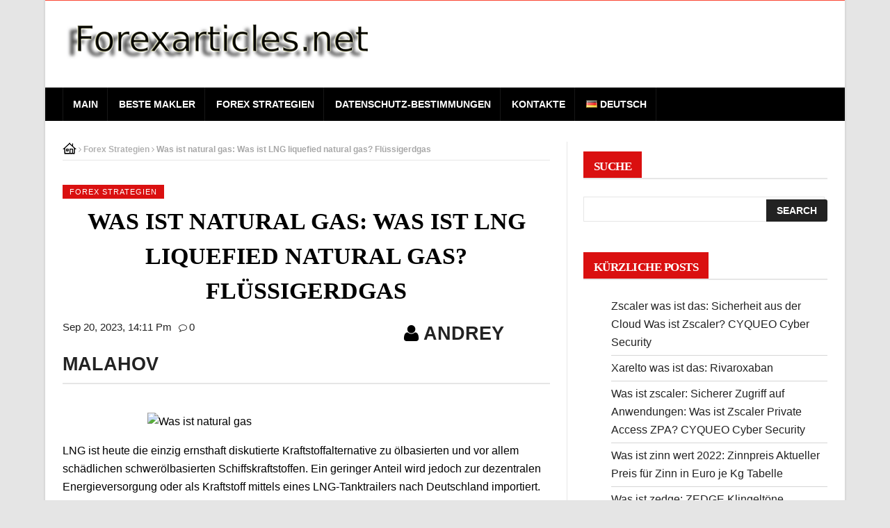

--- FILE ---
content_type: text/html; charset=UTF-8
request_url: https://forexarticles.net/de/was-ist-natural-gas-was-ist-lng-liquefied-natural/
body_size: 15279
content:
<!DOCTYPE html>
<html lang="de-DE">
<head>
	<meta charset="UTF-8" />
    <meta name="viewport" content="width=device-width, initial-scale=1.0">
                    <link rel="shortcut icon" href="/wp-content/uploads/2019/10/favicon.ico" type="image/x-icon">
            <link rel="icon" href="/wp-content/uploads/2019/10/favicon.ico" type="image/x-icon">
    
<meta name='robots' content='index, follow, max-image-preview:large, max-snippet:-1, max-video-preview:-1' />

	<!-- This site is optimized with the Yoast SEO plugin v17.7.1 - https://yoast.com/wordpress/plugins/seo/ -->
	<link media="all" href="https://forexarticles.net/wp-content/cache/autoptimize/css/autoptimize_ce2cdc3ce6c9cfbe337812e3495af5f1.css" rel="stylesheet" /><title>Was ist natural gas: Was ist LNG liquefied natural gas? Flüssigerdgas | ForexArticles</title>
	<meta name="description" content="[...]" />
	<link rel="canonical" href="https://forexarticles.net/de/was-ist-natural-gas-was-ist-lng-liquefied-natural/" />
	<meta property="og:locale" content="de_DE" />
	<meta property="og:type" content="article" />
	<meta property="og:title" content="Was ist natural gas: Was ist LNG liquefied natural gas? Flüssigerdgas | ForexArticles" />
	<meta property="og:description" content="[...]" />
	<meta property="og:url" content="https://forexarticles.net/de/was-ist-natural-gas-was-ist-lng-liquefied-natural/" />
	<meta property="article:published_time" content="2023-09-20T14:11:57+00:00" />
	<meta property="og:image" content="https://g-forex.net/images/big/674423-Moshenniki-Maksi-Markets-razveli-ocherednuyu-zhenschinu-na-500-dollrov-SShA.jpg" />
	<!-- / Yoast SEO plugin. -->







					<script type="application/ld+json">
				{
					"@context": "https://schema.org",
					"@type": "Article",
					"mainEntityOfPage": {
						"@type": "WebPage",
						"@id": "https://forexarticles.net/de/was-ist-natural-gas-was-ist-lng-liquefied-natural/"
					},
					"headline": "Was ist natural gas: Was ist LNG liquefied natural gas? Flüssigerdgas",
					"description": "",
					"image": "https://forexarticles.net/wp-content/uploads/2021/04/header-logo.png",
					"author": {
						"@type": "Person",
						"name": "Andrey Malahov"
					},
					"publisher": {
						"@type": "Organization",
						"name": "ForexArticles.net",
						"logo": {
							"@type": "ImageObject",
							"url": "https://forexarticles.net/wp-content/uploads/2021/04/header-logo.png"
						}
					},
			"datePublished": "2023-09-20'GMT+0000'14:09:57",
			"dateModified": "2023-09-20'GMT+0000'14:09:57"
		
				}
				</script>
					<script type="application/ld+json">
				{
					"@context": "https://schema.org",
					"@type": "BreadcrumbList",
					"itemListElement": [{
						"@type": "ListItem",
						"position": 1,
						"name": "Main",
						"item": "https://forexarticles.net"
					}, {
						"@type": "ListItem",
						"position": 2,
						"name": "Forex Strategien",
						"item": "https://forexarticles.net/de/forex-strategien/"
					}, {
						"@type": "ListItem",
						"position": 3,
						"name": "Was ist natural gas: Was ist LNG liquefied natural gas? Flüssigerdgas",
						"item": "https://forexarticles.net/de/was-ist-natural-gas-was-ist-lng-liquefied-natural/"
					}]
				}
				</script>
								
			
	<link rel="amphtml" href="https://forexarticles.net/de/was-ist-natural-gas-was-ist-lng-liquefied-natural/amp/"><noscript><style id="rocket-lazyload-nojs-css">.rll-youtube-player, [data-lazy-src]{display:none !important;}</style></noscript> 
</head>
<body data-rsssl=1 class="post-template-default single single-post postid-10224 single-format-standard custom-background magazine_default_layout" itemscope="itemscope" itemtype="http://schema.org/WebPage">
   
<div id="sb-site" class="body_wraper_box">     			

        <!-- Start header -->

<!-- Header6 layout --> 

<header class="header-wraper theme_header_style_4">

<div class="header_top_wrapper">
<div class="row">
<div class="six columns header-top-left-bar">

  
</div>

<div class="six columns header-top-right-bar">

<a class="open toggle-lef sb-toggle-left navbar-left">
        <div class="navicon-line"></div>
        <div class="navicon-line"></div>
        <div class="navicon-line"></div>
        </a>


 
<div class="clearfix"></div>
</div>

</div>
</div>

 
        
 <div class="header_main_wrapper"> 
        <div class="row">
			<div class="header-logo">
				<img src="data:image/svg+xml,%3Csvg%20xmlns='http://www.w3.org/2000/svg'%20viewBox='0%200%20450%2067'%3E%3C/svg%3E" alt="Logo" width="450" height="67" data-lazy-src="/wp-content/uploads/2021/04/header-logo.png"><noscript><img src="/wp-content/uploads/2021/04/header-logo.png" alt="Logo" width="450" height="67"></noscript> 
			</div>
        
</div>

</div>

                
<!-- end header, logo, top ads -->

              
<!-- Start Main menu -->
<div id="menu_wrapper" class="menu_wrapper nav ">
<div class="menu_border_top_full"></div>
<div class="row">
    <div class="main_menu twelve columns"> 
        <div class="menu_border_top"></div>
                            <!-- main menu -->
                           
  <div class="menu-primary-container main-menu">
<nav class="menu-menu-german-container"><ul id="mainmenu" class="sf-menu"><li id="menu-item-262" class="menu-item menu-item-type-custom menu-item-object-custom menu-item-home"><a href="https://forexarticles.net/de/">Main<span class="border-menu"></span></a></li>
<li id="menu-item-509" class="menu-item menu-item-type-taxonomy menu-item-object-category"><a href="https://forexarticles.net/de/beste-makler/">Beste Makler<span class="border-menu"></span></a></li>
<li id="menu-item-927" class="menu-item menu-item-type-taxonomy menu-item-object-category current-post-ancestor current-menu-parent current-post-parent"><a href="https://forexarticles.net/de/forex-strategien/">Forex Strategien<span class="border-menu"></span></a></li>
<li id="menu-item-418" class="menu-item menu-item-type-post_type menu-item-object-page menu-item-privacy-policy"><a href="https://forexarticles.net/de/datenschutz-bestimmungen/">Datenschutz-Bestimmungen<span class="border-menu"></span></a></li>
<li id="menu-item-419" class="menu-item menu-item-type-post_type menu-item-object-page"><a href="https://forexarticles.net/de/kontakte/">Kontakte<span class="border-menu"></span></a></li>
<li id="menu-item-266" class="pll-parent-menu-item menu-item menu-item-type-custom menu-item-object-custom menu-item-has-children"><a><img src="data:image/svg+xml,%3Csvg%20xmlns='http://www.w3.org/2000/svg'%20viewBox='0%200%2016%2011'%3E%3C/svg%3E" alt="Deutsch" width="16" height="11" style="width: 16px; height: 11px;" data-lazy-src="[data-uri]" /><noscript><img src="[data-uri]" alt="Deutsch" width="16" height="11" style="width: 16px; height: 11px;" /></noscript><span style="margin-left:0.3em;">Deutsch</span><span class="border-menu"></span></a><ul class="sub-menu">	<li id="menu-item-266-en" class="lang-item lang-item-28 lang-item-en no-translation lang-item-first menu-item menu-item-type-custom menu-item-object-custom"><a href="https://forexarticles.net/"><img src="data:image/svg+xml,%3Csvg%20xmlns='http://www.w3.org/2000/svg'%20viewBox='0%200%2016%2011'%3E%3C/svg%3E" alt="English" width="16" height="11" style="width: 16px; height: 11px;" data-lazy-src="[data-uri]" /><noscript><img src="[data-uri]" alt="English" width="16" height="11" style="width: 16px; height: 11px;" /></noscript><span style="margin-left:0.3em;">English</span><span class="border-menu"></span></a></li>
	<li id="menu-item-266-es" class="lang-item lang-item-39 lang-item-es no-translation menu-item menu-item-type-custom menu-item-object-custom"><a href="https://forexarticles.net/es/"><img src="data:image/svg+xml,%3Csvg%20xmlns='http://www.w3.org/2000/svg'%20viewBox='0%200%2016%2011'%3E%3C/svg%3E" alt="Español" width="16" height="11" style="width: 16px; height: 11px;" data-lazy-src="[data-uri]" /><noscript><img src="[data-uri]" alt="Español" width="16" height="11" style="width: 16px; height: 11px;" /></noscript><span style="margin-left:0.3em;">Español</span><span class="border-menu"></span></a></li>
	<li id="menu-item-266-pl" class="lang-item lang-item-66 lang-item-pl no-translation menu-item menu-item-type-custom menu-item-object-custom"><a href="https://forexarticles.net/pl/"><img src="data:image/svg+xml,%3Csvg%20xmlns='http://www.w3.org/2000/svg'%20viewBox='0%200%2016%2011'%3E%3C/svg%3E" alt="Polski" width="16" height="11" style="width: 16px; height: 11px;" data-lazy-src="[data-uri]" /><noscript><img src="[data-uri]" alt="Polski" width="16" height="11" style="width: 16px; height: 11px;" /></noscript><span style="margin-left:0.3em;">Polski</span><span class="border-menu"></span></a></li>

					</ul></li>
</ul></nav><div class="clearfix"></div>
</div>                             
                            <!-- end main menu -->                                                                                   
                        </div>                                           
                    </div>   
                    </div>
            </header>



  
<!--<div id="content_nav">-->
<div class="pageslide-wrapper" style="z-index: -1">
    <div id="pageslide" style="left: -300px;">
        <div id="nav">
        <nav class="menu-menu-german-container"><ul id="mobile_menu_slide" class="menu_moble_slide"><li class="menu-item menu-item-type-custom menu-item-object-custom menu-item-home menu-item-262"><a href="https://forexarticles.net/de/">Main<span class="border-menu"></span></a></li>
<li class="menu-item menu-item-type-taxonomy menu-item-object-category menu-item-509"><a href="https://forexarticles.net/de/beste-makler/">Beste Makler<span class="border-menu"></span></a></li>
<li class="menu-item menu-item-type-taxonomy menu-item-object-category current-post-ancestor current-menu-parent current-post-parent menu-item-927"><a href="https://forexarticles.net/de/forex-strategien/">Forex Strategien<span class="border-menu"></span></a></li>
<li class="menu-item menu-item-type-post_type menu-item-object-page menu-item-privacy-policy menu-item-418"><a href="https://forexarticles.net/de/datenschutz-bestimmungen/">Datenschutz-Bestimmungen<span class="border-menu"></span></a></li>
<li class="menu-item menu-item-type-post_type menu-item-object-page menu-item-419"><a href="https://forexarticles.net/de/kontakte/">Kontakte<span class="border-menu"></span></a></li>
<li class="pll-parent-menu-item menu-item menu-item-type-custom menu-item-object-custom menu-item-has-children menu-item-266"><a><img src="data:image/svg+xml,%3Csvg%20xmlns='http://www.w3.org/2000/svg'%20viewBox='0%200%2016%2011'%3E%3C/svg%3E" alt="Deutsch" width="16" height="11" style="width: 16px; height: 11px;" data-lazy-src="[data-uri]" /><noscript><img src="[data-uri]" alt="Deutsch" width="16" height="11" style="width: 16px; height: 11px;" /></noscript><span style="margin-left:0.3em;">Deutsch</span><span class="border-menu"></span></a>
<ul class="sub-menu">
	<li class="lang-item lang-item-28 lang-item-en no-translation lang-item-first menu-item menu-item-type-custom menu-item-object-custom menu-item-266-en"><a href="https://forexarticles.net/" hreflang="en" lang="en"><img src="data:image/svg+xml,%3Csvg%20xmlns='http://www.w3.org/2000/svg'%20viewBox='0%200%2016%2011'%3E%3C/svg%3E" alt="English" width="16" height="11" style="width: 16px; height: 11px;" data-lazy-src="[data-uri]" /><noscript><img src="[data-uri]" alt="English" width="16" height="11" style="width: 16px; height: 11px;" /></noscript><span style="margin-left:0.3em;">English</span><span class="border-menu"></span></a></li>
	<li class="lang-item lang-item-39 lang-item-es no-translation menu-item menu-item-type-custom menu-item-object-custom menu-item-266-es"><a href="https://forexarticles.net/es/" hreflang="es-ES" lang="es-ES"><img src="data:image/svg+xml,%3Csvg%20xmlns='http://www.w3.org/2000/svg'%20viewBox='0%200%2016%2011'%3E%3C/svg%3E" alt="Español" width="16" height="11" style="width: 16px; height: 11px;" data-lazy-src="[data-uri]" /><noscript><img src="[data-uri]" alt="Español" width="16" height="11" style="width: 16px; height: 11px;" /></noscript><span style="margin-left:0.3em;">Español</span><span class="border-menu"></span></a></li>
	<li class="lang-item lang-item-66 lang-item-pl no-translation menu-item menu-item-type-custom menu-item-object-custom menu-item-266-pl"><a href="https://forexarticles.net/pl/" hreflang="pl-PL" lang="pl-PL"><img src="data:image/svg+xml,%3Csvg%20xmlns='http://www.w3.org/2000/svg'%20viewBox='0%200%2016%2011'%3E%3C/svg%3E" alt="Polski" width="16" height="11" style="width: 16px; height: 11px;" data-lazy-src="[data-uri]" /><noscript><img src="[data-uri]" alt="Polski" width="16" height="11" style="width: 16px; height: 11px;" /></noscript><span style="margin-left:0.3em;">Polski</span><span class="border-menu"></span></a></li>
</ul>
</li>
</ul></nav>       </div>
    </div>
</div>
<!-- begin content -->            
<section id="content_main" class="clearfix">
<div class="row main_content">
<div class="content_wraper three_columns_container">
        <div class="eight content_display_col1 columns" id="content">
         <div class="widget_container content_page"> 
           
                               <!-- start post -->
                    <div class="post-10224 post type-post status-publish format-standard category-forex-strategien" id="post-10224">
                                    
                                                        <div class="breadcrumbs_options"><a href="https://forexarticles.net/de/"><img src="data:image/svg+xml,%3Csvg%20xmlns='http://www.w3.org/2000/svg'%20viewBox='0%200%2020%2020'%3E%3C/svg%3E" width="20" height="20" alt="home" data-lazy-src="https://forexarticles.net/wp-content/themes/nanomag/img/home-icon.png"><noscript><img src="https://forexarticles.net/wp-content/themes/nanomag/img/home-icon.png" width="20" height="20" alt="home"></noscript> </a> <i class="fa fa-angle-right"></i> <a href="https://forexarticles.net/de/forex-strategien/">Forex Strategien</a> <i class="fa fa-angle-right"></i> <span class="current">Was ist natural gas: Was ist LNG liquefied natural gas? Flüssigerdgas</span></div><div class="single_post_format">
<div class="single_post_format_image">
    <div class="single_post_format_nothumb"></div></div>   
</div><div class="single_post_title heading_post_title">

  <span class="meta-category-small"><a class="post-category-color-text" href="https://forexarticles.net/de/forex-strategien/">Forex Strategien</a></span>
                               <h1>Was ist natural gas: Was ist LNG liquefied natural gas? Flüssigerdgas</h1>
                                <p class="post-meta meta-main-img"><span class="post-date updated">Sep 20, 2023, 14:11 pm</span><span class="meta-comment"><a href="https://forexarticles.net/de/was-ist-natural-gas-was-ist-lng-liquefied-natural/#respond"><i class="fa fa-comment-o"></i>0</a></span></p>	<span class="author-name"><i class="fa fa-user"></i>&nbsp;<a href="https://forexarticles.net/de/author/andreyma/" title="Posts by Andrey Malahov" rel="author">Andrey Malahov</a></span>
<!--                                 <span class="view_love_wrapper">
                                                                                               </span> -->
                               </div>
                               
                               <div class="clearfix"></div>
                                <div class="post_content"><p><img class='wp-post-image' style='display: block;margin-left:auto;margin-right:auto;' src="data:image/svg+xml,%3Csvg%20xmlns='http://www.w3.org/2000/svg'%20viewBox='0%200%20457%200'%3E%3C/svg%3E" width="457px" alt="Was ist natural gas" data-lazy-src="https://g-forex.net/images/big/674423-Moshenniki-Maksi-Markets-razveli-ocherednuyu-zhenschinu-na-500-dollrov-SShA.jpg"/><noscript><img class='wp-post-image' style='display: block;margin-left:auto;margin-right:auto;' src="https://g-forex.net/images/big/674423-Moshenniki-Maksi-Markets-razveli-ocherednuyu-zhenschinu-na-500-dollrov-SShA.jpg" width="457px" alt="Was ist natural gas"/></noscript></p>
<p>LNG ist heu­te die ein­zig ernst­haft dis­ku­tier­te Kraft­stoff­al­ter­na­ti­ve zu öl­ba­sier­ten und vor al­lem schäd­li­chen schwer­öl­ba­sier­ten Schiffs­kraft­stof­fen. Ein ge­rin­ger An­teil wird je­doch zur de­zen­tra­len Ener­gie­ver­sor­gung oder als Kraft­stoff mit­tels ei­nes LNG-Tank­trai­lers nach Deutsch­land im­por­tiert. An spe­ziel­len LNG-Tank­stel­len wird das flüs­si­ge Gas in dop­pel­wan­di­gen hoch­iso­lier­ten Be­häl­tern ge­spei­chert und bei der Be­tan­kung auf den er­for­der­li­chen Be­triebs­druck er­höht.</p>
<p><img class='aligncenter' style='display: block;margin-left:auto;margin-right:auto;' src="data:image/svg+xml,%3Csvg%20xmlns='http://www.w3.org/2000/svg'%20viewBox='0%200%20457%200'%3E%3C/svg%3E" width="457px" alt="Was ist natural gas" data-lazy-src="https://g-forex.net/wp-content/uploads/2019/12/growth-260x136.jpg"/><noscript><img class='aligncenter' style='display: block;margin-left:auto;margin-right:auto;' src="https://g-forex.net/wp-content/uploads/2019/12/growth-260x136.jpg" width="457px" alt="Was ist natural gas"/></noscript></p>
<p>Solarthermie kann neben der Gas-Hybridheizung auch mit anderen Gasheizungsarten sowie gasbetriebenen Blockheizkraftwerken (BHKW) kombiniert werden. Mehr über die vorteilhaften Eigenschaften und vielfältigen Anwendungsmöglichkeiten von Flüssiggas erfahren Sie auf unserer Startseite. Die beiden Gas-Future sind sehr stark auf den jeweiligen lokalen Energiemarkt ausgerichtet und somit schwer vergleichbar.</p>
<h2>Erdgas, Flüssigerdgas (LNG) und Flüssiggas (LPG): Unterschiede und Gemeinsamkeiten</h2>
<p>Den Anfang machte das LNG-Terminal in Wilhelmshaven, das Mitte Dezember 2022 eröffnet wurde. Einen Monat später folgte ein Terminal in Lubmin, gefolgt von einem Terminal in Brunsbüttel. Wo sind noch Anlagen geplant, wie funktioniert LNG überhaupt und welche Kritik gibt es an der Technologie? NDR.de bietet hier Antworten auf die wichtigsten Fragen und erklärt die Vor- und Nachteile von Flüssigerdgas. LNG wird von verschiedenen Transportmitteln wie Schiffen, Bussen und Lastkraftwagen (LKW) als flüssiger Kraftstoff genutzt.</p>
<p>LNG-Tan­ker brin­gen das flüs­si­ge Erd­gas aus Ka­tar, Al­ge­rien, Nor­we­gen oder Aus­tra­lien zu den LNG-Im­port­ter­mi­nals in Mit­tel­eu­ro­pa. Die­se Ter­mi­nals wur­den in den letz­ten Jah­ren an al­len stra­te­gisch wich­ti­gen Punk­ten ent­lang der eu­ro­pä­i­schen Küs­ten er­rich­tet. Dort wird es zu­nächst in groß­en Tanks zwi­schen­ge­la­gert, spä­ter re­ga­si­fi­ziert und in das eu­ro­pä­i­sche Gas­netz ein­ge­speist. In Deutsch­land wur­den im De­zem­ber mit den schwim­men­den LNG-Ter­mi­nals (FSRU) in Wil­helms­haven und Lub­min die ers­ten An­la­gen in Be­trieb ge­nom­men.</p>
<p>Die meis­ten Schif­fe nut­zen das an­fal­len­de Boil-off Gas (frei verdampfende Gasmengen) für den ei­ge­nen An­trieb. Die größ­ten LNG-Im­por­teu­re in Euro­pa sind Spa­nien, die Tür­kei, Frank­reich und Ita­lien. Hin­ter­grund ist die ge­rin­ge­re Netz­an­bin­dung nach Nor­den (UK, Nor­we­gen).</p>
<p>BarMalGas verfügt über Flotten von LNG-Tankwagen, die für Kunden 24/7 im Einsatzsind. Lieferungen an LNG oder LCNG Tankstellen, BHKWs, Industrieanlagen oder zum Tanklager zwecks Regasifizierung und Einspeisung in lokale Gasnetze sind unsere Kernbereiche beim Flüssigerdgas. Betankung der Flottenfahrzeugen mit LNG / Flüssigerdgas Wir sind für unsere Kunden mit einer mobilen LNG-Tankstelle unterwegs und betanken Ihre LNG-Fahrzeuge vor Ort mit Flüssigerdgas. Ob­wohl die glo­ba­len Gas­vor­kom­men re­gi­o­nal gleich­mä­ßi­ger ver­teilt sind als bei Erd­öl, muss Gas um­fang­reich im­por­tiert und ex­por­tiert wer­den. Ein Fünf­tel (770 Mrd. m3) des glo­ba­len Erd­gas­kon­sums wer­den der­zeit in­ter­na­ti­o­nal ge­han­delt. Auf­grund der ho­hen Shale-Gas Vor­kom­men, ist da­mit zu rech­nen, dass die USA bald zum wich­tigs­ten Gas­ex­por­teur für Euro­pa und ins­be­son­de­re Deutsch­land auf­steigt.</p>
<ul>
<li>Die Organisation &#8220;Fridays for Future&#8221; sieht in Erdgas einen &#8220;Brandbeschleuniger der globalen Klimakrise&#8221;.</li>
<li>Manche Versorger bieten ihren Kunden Bio-Varianten von Erdgas und Flüssiggas und/oder Produkte, deren CO2-Emissionen über die Unterstützung von Umweltprojekten ausgeglichen werden.</li>
<li>In die Industrieregionen gelangt das Erdgas entweder über Pipelines oder durch den Transport mit speziellen Tankschiffen.</li>
<li>Diese Motoren können sowohl mit LNG als auch mit ölbasierten Treibstoffen betrieben werden.</li>
</ul>
<p>Der Energieträger wird vor allem aus unterirdischen Lagerstätten und Sandsteinschichten gefördert. Es gibt mehrere Erdgasarten, die in L-Gase (engl. low caloric, niedriger Energiegehalt) und H-Gase (engl. high caloric, hoher Energiegehalt) unterteilt werden. In H-Gas ist grundsätzlich mehr energiereiches Methan enthalten als in L-Gas.</p>
<h2>Propan</h2>
<p>-161 °C wird Erdgas zu Liquefied Natural Gas (LNG) &#8211; Flüssigerdgas. Hier finden Sie alle Daten und Fakten zu LNG und können erfahren, warum dieser Energieträger als Kraftstoff der Zukunft gehandelt wird. Um LPG beispielsweise zum Heizen zu nutzen, wird ein Flüssiggastank benötigt. Dieser wird ober- oder unterirdisch auf dem Grundstück des Kunden installiert; unter bestimmten Bedingungen auch halboberirdisch oder innerhalb von Räumen. Energiepreise unterliegen ständigen Veränderungen – bei Erdgas und Flüssiggas ebenso wie bei Heizöl und fossilen Kraftstoffen sowie Strom.</p>
<p>Wasserstoff ist in allen Sektoren einsetzbar und übernimmt eine Schlüsselfunktion in der Energiewende. Er ermöglicht effektiven Klimaschutz und bietet die notwendige Versorgungssicherheit. Erdgas ist grundsätzlich für  alle Verbraucher sinnvoll, deren Gebäude bereits über einen Anschluss an das öffentliche Erdgasnetz verfügen. Viele Erdgas- und Flüssiggasanbieter schützen ihre Kunden vor Preissteigerungen, indem sie ihnen den Energieträger in einem bestimmten Zeitraum zu einem festen Preis anbieten.</p>
<p>Wir bieten Ihnen individuelle Vertragsgestaltungen, ob Spotgeschäft oder längerfristige Liefervereinbarungen, mit oder ohne Mengenoption. Unsere transparente Preisgestaltung beinhaltet sowohl Fixpreis- als auch Formelpreismodelle. LNG – Liquified Natural Gas, wird umgangssprachlich auch als Flüssigerdgas bezeichnet. LNG von TotalEnergies ist im Vergleich zu Erdgas nicht abhängig von einer Pipeline-Infrastruktur. Damit wird es zu einer dezentralen Energiequelle für eine unabhängige Energieversorgung, die lediglich einer Transportlogistik auf der Straße, dem Schienen- oder Seeweg bedarf.</p>
<p>Be­vor das Roh­gas ver­flüs­sigt wird, wird es zu­nächst ge­rei­nigt und auf­be­rei­tet. Da­bei wer­den in ver­schie­de­nen Ver­fah­ren Ver­un­rei­ni­gun­gen, Was­ser, Koh­len­di­o­xid, Schwe­fel­was­ser­stoff, Stick­stoff und Gas­kon­den­sa­te (lang­ket­ti­ge Koh­len­was­ser­stof­fe) ent­fernt. Beim Herstellungsprozess (Erkaltung) kann es vorkommen, dass weniger Stickstoff im Methanstrom enthalten ist, wodurch der Brennwert etwas oberhalb des leitungsgebundenen H-Gas liegen kann. Balancinganlagen können aber den Brennwert optimal einstellen, bevor es in Leitungsnetze eingespeist wird. LNG, das wie Flüssiggas per Tankwagen geliefert wird, eignet sich vor allem für Industriebetriebe, die viel Energie in kurzer Zeit benötigen und/oder bei denen die Versorgung über konventionelles Erdgas nicht ausreicht. Flüssiggas eignet sich besonders als Energieträger für die private Anwendung, aber auch für handwerkliche Betriebe; beispielsweise als Prozessenergie.</p>
<p>Dabei stellt es im Gegensatz zu Diesel eine umweltschonende Alternative dar, die trotzdem mit hoher Leistungsfähigkeit und Reichweite überzeugen kann. Voraussetzung für die Nutzung sind vorhandene isolierte Lagertanks und ein Dual-Fuel-Motor, der für LNG und ölbasierte Treibstoffe gleichermaßen eingesetzt werden kann. Gemäß DIN EN ISO besteht es hauptsächlich aus Methan CH4 mit geringen Mengen an Ethan C2H5, Propan C3H8, Stickstoff N oder anderen Stoffen, die im Erdgas zu finden sind. Liquefied Natural Gas (LNG) ist ein Erd­gas­pro­dukt, wel­ches kein na­tür­lich vor­kom­men­der Ener­gie­trä­ger ist. LNG wird durch tech­ni­sche Ver­fah­ren aus Erd­gas her­ge­stellt.</p>
<p>Mithilfe der Bio-Varianten kann auch die Pflicht zur Nutzung erneuerbarer Energien im Neubau nach Gebäudeenergiegesetz (GEG)  erfüllt werden – auch ohne Einsatz von Solarthermieanlagen oder Wärmepumpen. LNG (engl. Liquefied Natural Gas, oft auch in der Schreibweise Liquified Natural Gas) ist Erdgas, das bei Temperaturen von etwa –162 °C verflüssigt gelagert wird. In Europa besteht sogar eine Preisbindung von Erdgas an den Preis für Heizöl, da die einzelnen Versorgungsunternehmen nur wenigen Anbietern aus Russland, Norwegen und Holland gegenüberstehen. Ein Missbrauch dieses Oligopols soll durch Anpassung an die aktuellen Marktpreise mit Hilfe der Preisbindung und durch langfristige Verträge verhindert werden.</p>
<h2>Energiekrise</h2>
<p>-160°C geht Erdgas in seinen flüssigen Aggregatzustand über, in dem es nur ca. In den Zielhäfen wird das Flüssigerdgas dann in der Regel durch Erwärmung in LNG-Terminals wieder in seinen gasförmigen Zustand versetzt und über Erdgaspipelines zu den Ferngasgesellschaften weitertransportiert. Hauptsächlich dient die Verflüssigung somit dem Transport des fossilen Energieträgers über Strecken, die nicht über Erdgaspipelines verbunden sind. Da der Vorgang aber aufwendig ist und bis zu 25% des Energiegehalts des Gases benötigt, rentiert sich der Transport von flüssigem Erdgas erst über lange Entfernungen.</p>
<ul>
<li>Daraufhin schlug das Bundeswirtschaftsministerium den Hafen Mukran als Standort vor.</li>
<li>Mit unserer Expertise bei der netzunabhängigen Versorgung unserer Kunden liefern wir Ihnen auch LNG überall dorthin, wo Sie es benötigen.</li>
<li>Aber das Kri­te­ri­um der Wirt­schaft­lich­keit steht nicht im­mer an ers­ter Stel­le, son­dern auch die Di­ver­si­fi­zie­rung des Be­zugs­spek­trums.</li>
<li>Für einen besonders hohen Energiebedarf – etwa in der Industrie – ist das energiereiche LNG geeignet.</li>
<li>Der Energieträger wird bereits unter geringem Druck flüssig und lässt sich auf diese Weise komprimiert transportieren und lagern.</li>
<li>Während Erdgas über unterirdische Leitungen zur Verbrauchsstelle gelangt, wird Flüssiggas bedarfsgerecht per Tankwagen zum Kunden geliefert.</li>
</ul>
<p>Eine weitere Abkürzung des verflüssigten, fossilen Energieträgers ist GNL, das für den französischen Ausdruck Gaz naturel liquéfié steht. LNG besteht hauptsächlich aus dem Kohlenwasserstoff Methan, kann aber auch eine Vielzahl anderer Gase enthalten, vor allem Kohlendioxid, Stickstoff, Ethan, Ethen, Propan, Butan und kleine Mengen von Edelgasen. In Niedersachsen haben Umweltschutzorganisationen gefordert, dass der Terminal-Betreiber Uniper seine Anlagen nicht mit Chlor reinigen soll. Dass Uniper unmittelbar neben dem Nationalpark Wattenmeer und in der Nähe zu Badestränden auf die Einleitung großer Mengen von Biozid setzt, sei nicht akzeptabel, heißt es etwa von der Deutschen Umwelthilfe. Mittlerweile fordert auch der Haushaltsausschuss des Bundestages eine Umrüstung der Reinigungstechnik. Das zweite Terminal dort soll ohne Chlor auskommen.Nicht erst seit der Eröffnung des Terminals in Wilhelmshaven gab es Proteste von Umweltschützern.</p>
<h2>Flüssiggas</h2>
<p>Beim geplanten Terminal in Mukran warnen Touristiker und Umweltschützer vor den Folgen für den Fremdenverkehr und die Natur. LNG kann dort gefördert werden, wo es ein großes Vorkommen von Erdgas gibt. Für den europäischen Bedarf wird es hauptsächlich aus Russland, USA und Katar importiert. Durch Bohrungen werden die Gaslagerstätten erschlossen und so das in den Steinen befindliche Erdgas freigesetzt, was anschließend aufbereitet und transportiert werden kann. Ver­flüs­sig­tes Erd­gas hat sich in den letz­ten 50 Jah­ren zu ei­nem wich­ti­gen Ver­sor­gungs­zweig der glo­ba­len Ener­gie- bzw. In 2021 wur­den rund 516 Mil­li­ar­den Ku­bik­me­ter LNG ge­han­delt und trans­por­tiert – mehr als das Dop­pel­te als noch im Jahr 2000.</p>
<p>Außerdem wurde in den vergangenen Jahren ein bundesweites Netz an LNG-Tankstellen aufgebaut, das heute mehr als 100 öffentlich zugängliche Tankstellen umfasst und stetig erweitert wird. Umweltschützer und Experten befürchten, der Ausbau der LNG-Technologie könnte dazu führen, diese nicht nur für den Übergang auf erneuerbare Energien zu nutzen, sondern dabei zu bleiben. Der NABU plädiert daher dafür, Gas aus erneuerbaren Energien zu gewinnen und eine Zertifizierung für umweltfreundliches Gas einzuführen. Die Organisation &#8220;Fridays for Future&#8221; sieht in Erdgas einen &#8220;Brandbeschleuniger der globalen Klimakrise&#8221;. Deutschland brauche daher keine neue Erdgas-Infrastruktur, &#8220;um die Abhängigkeit von autokratischen Regimen wie Russland zu beenden, sondern den konsequenten Ausbau der erneuerbaren Energien&#8221;. Die fest installierten, späteren LNG-Terminals sollen sich auch für grünen Wasserstoff nutzen lassen, so die Pläne der Bundesregierung.</p>
<h2>Weitere Informationen</h2>
<p>Der fossile Brennstoff Erdgas ist in der Reinform form-, farb-, und geruchlos. In dem Gemisch verschiedener Kohlenwasserstoffe (z. B. Methan, Ethan, Propan und Butan) sowie u. Kohlendioxid, Stickstoff und Schwefelwasserstoff können darüber hinaus auch Edelgase (z. B. Helium) enthalten sein. Erdgas entsteht auf ähnliche Weise wie Erdöl und kommt daher oft in unterirdischen Lagerstätten zusammen mit Erdöl vor. Das Erdgas fördert sich sozusagen von selbst, sobald das Reservoir geöffnet ist, da es unter hohem Druck steht.</p>
</div> 
                                      
                                   
                                
                                
                                <hr class="none" />
                                                                 <div class="tag-cat">                                                               
                                                                                             
                                </div>
                                                            
              <div class="clearfix"></div>
                                
                          
                           

               
                            <hr class="none">
                        
                        
                            
                                  
                            <div class="auth">
                             <div class="author-info">
                                 <div class="author-avatar"><img alt='Andrey' src="data:image/svg+xml,%3Csvg%20xmlns='http://www.w3.org/2000/svg'%20viewBox='0%200%20165%20165'%3E%3C/svg%3E" data-lazy-srcset='https://forexarticles.net/wp-content/uploads/2021/09/author_andrey-min.jpg 2x' class='avatar avatar-165 photo' height='165' width='165' loading='lazy' data-lazy-src="https://forexarticles.net/wp-content/uploads/2021/09/author_andrey-min.jpg"/><noscript><img alt='Andrey' src='https://forexarticles.net/wp-content/uploads/2021/09/author_andrey-min.jpg' srcset='https://forexarticles.net/wp-content/uploads/2021/09/author_andrey-min.jpg 2x' class='avatar avatar-165 photo' height='165' width='165' loading='lazy'/></noscript></div>
                                    <div class="author-description"><h5 style="margin-top: 14px">Andrey Malahov</h5>
                                <p>Andrey Malahov ist ein erfolgreicher Makler. Er ist hier, um seine Erfahrungen mit Ihnen zu teilen. Lesen Sie aufmerksam und beginnen Sie mit dem Handel. Sie können Fragen per E-Mail stellen: <a href="/cdn-cgi/l/email-protection" class="__cf_email__" data-cfemail="0968676d7b6c706468496f667b6c71687b7d606a656c7a27676c7d">[email&#160;protected]</a> oder Telefon: 202-555-0140</p>                     
                                </div>
                                 </div>
                            </div>
                                                        
                                                        
                                            

                  
   
                    <div class="related-posts">
                      
<!--                       <div class="widget-title"><h2></h2></div> -->
						<div class="widget-title"><h2>IN VERBINDUNG STEHENDE ARTIKEL</h2></div>
						
                      <div class="clearfix"></div>
                       

                                                    

                            <div class="feature-four-column medium-four-columns ">     
    <div class="image_post feature-item">
                   <a  href="https://forexarticles.net/de/zscaler-was-ist-das-sicherheit-aus-der-cloud-was/" class="feature-link" title="Zscaler was ist das: Sicherheit aus der Cloud Was ist Zscaler? CYQUEO Cyber Security">              
<img class="no_feature_img" alt="image" src="data:image/svg+xml,%3Csvg%20xmlns='http://www.w3.org/2000/svg'%20viewBox='0%200%200%200'%3E%3C/svg%3E" data-lazy-src="https://forexarticles.net/wp-content/themes/nanomag/img/feature_img/medium-feature.jpg"><noscript><img class="no_feature_img" alt="image" src="https://forexarticles.net/wp-content/themes/nanomag/img/feature_img/medium-feature.jpg"></noscript></a>
                     </div>
 <h3 class="image-post-title columns_post"><a href="https://forexarticles.net/de/zscaler-was-ist-das-sicherheit-aus-der-cloud-was/">Zscaler was ist das: Sicherheit aus der Cloud Was ist Zscaler? CYQUEO Cyber Security</a></h3>      
    </div>


                                                        

                            <div class="feature-four-column medium-four-columns ">     
    <div class="image_post feature-item">
                   <a  href="https://forexarticles.net/de/xarelto-was-ist-das-rivaroxaban/" class="feature-link" title="Xarelto was ist das: Rivaroxaban">              
<img class="no_feature_img" alt="image" src="data:image/svg+xml,%3Csvg%20xmlns='http://www.w3.org/2000/svg'%20viewBox='0%200%200%200'%3E%3C/svg%3E" data-lazy-src="https://forexarticles.net/wp-content/themes/nanomag/img/feature_img/medium-feature.jpg"><noscript><img class="no_feature_img" alt="image" src="https://forexarticles.net/wp-content/themes/nanomag/img/feature_img/medium-feature.jpg"></noscript></a>
                     </div>
 <h3 class="image-post-title columns_post"><a href="https://forexarticles.net/de/xarelto-was-ist-das-rivaroxaban/">Xarelto was ist das: Rivaroxaban</a></h3>      
    </div>


                                                        

                            <div class="last-post-related feature-four-column medium-four-columns ">     
    <div class="image_post feature-item">
                   <a  href="https://forexarticles.net/de/was-ist-zscaler-sicherer-zugriff-auf-anwendungen/" class="feature-link" title="Was ist zscaler: Sicherer Zugriff auf Anwendungen: Was ist Zscaler Private Access ZPA? CYQUEO Cyber Security">              
<img class="no_feature_img" alt="image" src="data:image/svg+xml,%3Csvg%20xmlns='http://www.w3.org/2000/svg'%20viewBox='0%200%200%200'%3E%3C/svg%3E" data-lazy-src="https://forexarticles.net/wp-content/themes/nanomag/img/feature_img/medium-feature.jpg"><noscript><img class="no_feature_img" alt="image" src="https://forexarticles.net/wp-content/themes/nanomag/img/feature_img/medium-feature.jpg"></noscript></a>
                     </div>
 <h3 class="image-post-title columns_post"><a href="https://forexarticles.net/de/was-ist-zscaler-sicherer-zugriff-auf-anwendungen/">Was ist zscaler: Sicherer Zugriff auf Anwendungen: Was ist Zscaler Private Access ZPA? CYQUEO Cyber Security</a></h3>      
    </div>


                            
                    </div>                  
              					<hr class="none" />
                    <!-- comment -->
                    
<div id="comments" class="comments-area">

	
	
		<div id="respond" class="comment-respond">
		<h3 id="reply-title" class="comment-reply-title">Leave a Reply <small><a rel="nofollow" id="cancel-comment-reply-link" href="/de/was-ist-natural-gas-was-ist-lng-liquefied-natural/#respond" style="display:none;">Cancel reply</a></small></h3><form action="https://forexarticles.net/wp-comments-post.php" method="post" id="commentform" class="comment-form"><p class="comment-notes"><span id="email-notes">Your email address will not be published.</span> <span class="required-field-message" aria-hidden="true">Required fields are marked <span class="required" aria-hidden="true">*</span></span></p><p class="comment-form-comment"><label for="comment">Comment <span class="required" aria-hidden="true">*</span></label> <textarea id="comment" name="comment" cols="45" rows="8" maxlength="65525" required="required"></textarea></p><p class="comment-form-author"><label for="author">Name <span class="required" aria-hidden="true">*</span></label> <input id="author" name="author" type="text" value="" size="30" maxlength="245" required="required" /></p>
<p class="comment-form-email"><label for="email">Email <span class="required" aria-hidden="true">*</span></label> <input id="email" name="email" type="text" value="" size="30" maxlength="100" aria-describedby="email-notes" required="required" /></p>
<p class="comment-form-cookies-consent"><input id="wp-comment-cookies-consent" name="wp-comment-cookies-consent" type="checkbox" value="yes" /> <label for="wp-comment-cookies-consent">Save my name, email, and website in this browser for the next time I comment.</label></p>
<div style='display:block; margin-bottom: 25px;' class='g-recaptcha' data-sitekey='6LcghZQeAAAAAFb_lYtqihcz_hrooLRMlK8-I7Ic'></div><br><p class="form-submit"><input name="submit" type="submit" id="submit" class="submit" value="Post Comment" /> <input type='hidden' name='comment_post_ID' value='10224' id='comment_post_ID' />
<input type='hidden' name='comment_parent' id='comment_parent' value='0' />
</p></form>	</div><!-- #respond -->
	
</div><!-- #comments .comments-area -->                    
                    </div>
                  <!-- end post --> 
        <div class="brack_space"></div>
        </div>
        </div>
          <!-- Start sidebar -->
                    <!-- end sidebar -->

          <!-- Start sidebar -->
          <div class="four columns content_display_col3" id="sidebar"><div id="search-4" class="widget widget_search"><div class="widget-title"><h2>Suche</h2></div><form role="search" method="get" id="searchform" class="searchform" action="https://forexarticles.net/de/">
				<div>
					<label class="screen-reader-text" for="s">Search for:</label>
					<input type="text" value="" name="s" id="s" />
					<input type="submit" id="searchsubmit" value="Search" />
				</div>
			</form><div class="margin-bottom"></div></div>
		<div id="recent-posts-7" class="widget widget_recent_entries">
		<div class="widget-title"><h2>Kürzliche Posts</h2></div>
		<ul>
											<li>
					<a href="https://forexarticles.net/de/zscaler-was-ist-das-sicherheit-aus-der-cloud-was/">Zscaler was ist das: Sicherheit aus der Cloud Was ist Zscaler? CYQUEO Cyber Security</a>
									</li>
											<li>
					<a href="https://forexarticles.net/de/xarelto-was-ist-das-rivaroxaban/">Xarelto was ist das: Rivaroxaban</a>
									</li>
											<li>
					<a href="https://forexarticles.net/de/was-ist-zscaler-sicherer-zugriff-auf-anwendungen/">Was ist zscaler: Sicherer Zugriff auf Anwendungen: Was ist Zscaler Private Access ZPA? CYQUEO Cyber Security</a>
									</li>
											<li>
					<a href="https://forexarticles.net/de/was-ist-zinn-wert-2022-zinnpreis-aktueller-preis/">Was ist zinn wert 2022: Zinnpreis Aktueller Preis für Zinn in Euro je Kg Tabelle</a>
									</li>
											<li>
					<a href="https://forexarticles.net/de/was-ist-zedge-zedge-klingeltoene-herunterladen/">Was ist zedge: ZEDGE Klingeltöne herunterladen, alles, was Sie darüber wissen müssen</a>
									</li>
					</ul>

		<div class="margin-bottom"></div></div><div id="nav_menu-4" class="widget widget_nav_menu"><div class="widget-title"><h2>Speisekarte</h2></div><div class="menu-footer-menu-de-container"><ul id="menu-footer-menu-de" class="menu"><li class="menu-item menu-item-type-custom menu-item-object-custom menu-item-home menu-item-267"><a href="https://forexarticles.net/de/">Main</a></li>
<li class="menu-item menu-item-type-taxonomy menu-item-object-category menu-item-511"><a href="https://forexarticles.net/de/beste-makler/">Beste Makler</a></li>
<li class="menu-item menu-item-type-taxonomy menu-item-object-category current-post-ancestor current-menu-parent current-post-parent menu-item-924"><a href="https://forexarticles.net/de/forex-strategien/">Forex Strategien</a></li>
</ul></div><div class="margin-bottom"></div></div></div>          <!-- end sidebar -->
          
       
        
</div>    
</div>
 </section>
<!-- end content --> 
<!-- Start footer -->
<footer id="footer-container">

            <div class="footer-columns">
            <div class="row">
                                    <div class="four columns"></div>
                    <div class="four columns"></div>
                                                    <div class="four columns"></div>
                            </div>
        </div>
                <div class="footer-bottom">
            <div class="row">
                <div class="five columns footer-left">©Forexarticles | Copyright alle Rechte vorbehalten</div>
                <div class="two columns footer-center">
                    <a href="https://www.dmca.com/Protection/Status.aspx?ID=93bdddc2-8fef-4d5c-84df-f8016297a098"
                       title="Content Protection by DMCA.com" class="dmca-badge"><img
                                width="100"
                                height="20"
                                src="data:image/svg+xml,%3Csvg%20xmlns='http://www.w3.org/2000/svg'%20viewBox='0%200%20100%2020'%3E%3C/svg%3E"
                                alt="Content Protection by DMCA.com" data-lazy-src="https://images.dmca.com/Badges/dmca-badge-w100-5x1-04.png?ID=93bdddc2-8fef-4d5c-84df-f8016297a098"><noscript><img
                                width="100"
                                height="20"
                                src="https://images.dmca.com/Badges/dmca-badge-w100-5x1-04.png?ID=93bdddc2-8fef-4d5c-84df-f8016297a098"
                                alt="Content Protection by DMCA.com"></noscript></a>
                </div>
                <div class="five columns footer-right">
                                        <ul id="menu-footer-menu-de-1" class="menu-footer"><li class="menu-item menu-item-type-custom menu-item-object-custom menu-item-home menu-item-267"><a href="https://forexarticles.net/de/">Main</a></li>
<li class="menu-item menu-item-type-taxonomy menu-item-object-category menu-item-511"><a href="https://forexarticles.net/de/beste-makler/">Beste Makler</a></li>
<li class="menu-item menu-item-type-taxonomy menu-item-object-category current-post-ancestor current-menu-parent current-post-parent menu-item-924"><a href="https://forexarticles.net/de/forex-strategien/">Forex Strategien</a></li>
</ul>                </div>

            </div>
        </div>
    </footer>
<!-- End footer -->
</div>
<div id="go-top"><a><i class="fa fa-chevron-up"></i></a></div>






<script data-cfasync="false" src="/cdn-cgi/scripts/5c5dd728/cloudflare-static/email-decode.min.js"></script><script>window.lazyLoadOptions = {
                elements_selector: "img[data-lazy-src],.rocket-lazyload,iframe[data-lazy-src]",
                data_src: "lazy-src",
                data_srcset: "lazy-srcset",
                data_sizes: "lazy-sizes",
                class_loading: "lazyloading",
                class_loaded: "lazyloaded",
                threshold: 300,
                callback_loaded: function(element) {
                    if ( element.tagName === "IFRAME" && element.dataset.rocketLazyload == "fitvidscompatible" ) {
                        if (element.classList.contains("lazyloaded") ) {
                            if (typeof window.jQuery != "undefined") {
                                if (jQuery.fn.fitVids) {
                                    jQuery(element).parent().fitVids();
                                }
                            }
                        }
                    }
                }};
        window.addEventListener('LazyLoad::Initialized', function (e) {
            var lazyLoadInstance = e.detail.instance;

            if (window.MutationObserver) {
                var observer = new MutationObserver(function(mutations) {
                    var image_count = 0;
                    var iframe_count = 0;
                    var rocketlazy_count = 0;

                    mutations.forEach(function(mutation) {
                        for (i = 0; i < mutation.addedNodes.length; i++) {
                            if (typeof mutation.addedNodes[i].getElementsByTagName !== 'function') {
                                return;
                            }

                           if (typeof mutation.addedNodes[i].getElementsByClassName !== 'function') {
                                return;
                            }

                            images = mutation.addedNodes[i].getElementsByTagName('img');
                            is_image = mutation.addedNodes[i].tagName == "IMG";
                            iframes = mutation.addedNodes[i].getElementsByTagName('iframe');
                            is_iframe = mutation.addedNodes[i].tagName == "IFRAME";
                            rocket_lazy = mutation.addedNodes[i].getElementsByClassName('rocket-lazyload');

                            image_count += images.length;
			                iframe_count += iframes.length;
			                rocketlazy_count += rocket_lazy.length;

                            if(is_image){
                                image_count += 1;
                            }

                            if(is_iframe){
                                iframe_count += 1;
                            }
                        }
                    } );

                    if(image_count > 0 || iframe_count > 0 || rocketlazy_count > 0){
                        lazyLoadInstance.update();
                    }
                } );

                var b      = document.getElementsByTagName("body")[0];
                var config = { childList: true, subtree: true };

                observer.observe(b, config);
            }
        }, false);</script><script>function lazyLoadThumb(e){var t='<img loading="lazy" data-lazy-src="https://i.ytimg.com/vi/ID/hqdefault.jpg" alt="" width="480" height="360"><noscript><img src="https://i.ytimg.com/vi/ID/hqdefault.jpg" alt="" width="480" height="360"></noscript>',a='<div class="play"></div>';return t.replace("ID",e)+a}function lazyLoadYoutubeIframe(){var e=document.createElement("iframe"),t="ID?autoplay=1";t+=0===this.dataset.query.length?'':'&'+this.dataset.query;e.setAttribute("src",t.replace("ID",this.dataset.src)),e.setAttribute("frameborder","0"),e.setAttribute("allowfullscreen","1"),e.setAttribute("allow", "accelerometer; autoplay; encrypted-media; gyroscope; picture-in-picture"),this.parentNode.replaceChild(e,this)}document.addEventListener("DOMContentLoaded",function(){var e,t,a=document.getElementsByClassName("rll-youtube-player");for(t=0;t<a.length;t++)e=document.createElement("div"),e.setAttribute("data-id",a[t].dataset.id),e.setAttribute("data-query", a[t].dataset.query),e.setAttribute("data-src", a[t].dataset.src),e.innerHTML=lazyLoadThumb(a[t].dataset.id),e.onclick=lazyLoadYoutubeIframe,a[t].appendChild(e)});</script>
<!-- Revive Adserver Метка JavaScript (click tracking for: Revive Adserver) - Generated with Revive Adserver v5.0.5 -->

<script type='text/javascript'>//<![CDATA[
        document.MAX_ct0 = unescape('{clickurl_enc}');

        const params = new URLSearchParams({
            lang: document.querySelector('html').getAttribute('lang').slice(0, 2).toLowerCase()
        });

        var m3_u = (location.protocol == 'https:' ? 'https://protate.live/www/dlr/urpa.php?fl=ajs' : 'http://protate.live/www/dlr/urpa.php?fl=ajs');
        m3_u += '&amp;' + params.toString();
        var m3_r = Math.floor(Math.random() * 99999999999);
        if (!document.MAX_used) document.MAX_used = ',';
        document.write("<scr" + "ipt type='text/javascript' src='" + m3_u);
        document.write("&amp;cuszi=90");
        document.write('&amp;cb=' + m3_r);
        if (document.MAX_used != ',') document.write("&amp;exclude=" + document.MAX_used);
        document.write(document.charset ? '&amp;charset=' + document.charset : (document.characterSet ? '&amp;charset=' + document.characterSet : ''));
        document.write("&amp;loc=" + escape(window.location));
        if (document.referrer) document.write("&amp;referer=" + escape(document.referrer));
        if (document.context) document.write("&context=" + escape(document.context));
        if ((typeof (document.MAX_ct0) != 'undefined') && (document.MAX_ct0.substring(0, 4) == 'http')) {
            document.write("&amp;ct0=" + escape(document.MAX_ct0));
        }
        if (document.mmm_fo) document.write("&amp;mmm_fo=1");
        document.write("'><\/scr" + "ipt>");
    //]]>--></script><noscript><a href='https://protate.live/www/dlr/urpa.php?fl=ck&amp;n=ad45cafc&amp;cb=%7Brandom%7D&amp;lang=de' target='_blank'><img src='https://protate.live/www/dlr/urpa.php?fl=avw&amp;cuszi=90&amp;cb=%7Brandom%7D&amp;n=ad45cafc&amp;ct0=%7Bclickurl_enc%7D&amp;lang=de' border='0' alt='' /></a></noscript>

<script defer src="https://forexarticles.net/wp-content/cache/autoptimize/js/autoptimize_ac42f5270361d59ee278b171531e9527.js"></script><script defer src="https://static.cloudflareinsights.com/beacon.min.js/vcd15cbe7772f49c399c6a5babf22c1241717689176015" integrity="sha512-ZpsOmlRQV6y907TI0dKBHq9Md29nnaEIPlkf84rnaERnq6zvWvPUqr2ft8M1aS28oN72PdrCzSjY4U6VaAw1EQ==" data-cf-beacon='{"version":"2024.11.0","token":"51f59ae4fd4949058d9c9236979a9f32","r":1,"server_timing":{"name":{"cfCacheStatus":true,"cfEdge":true,"cfExtPri":true,"cfL4":true,"cfOrigin":true,"cfSpeedBrain":true},"location_startswith":null}}' crossorigin="anonymous"></script>
</body>
</html>



--- FILE ---
content_type: text/css
request_url: https://forexarticles.net/wp-content/cache/autoptimize/css/autoptimize_ce2cdc3ce6c9cfbe337812e3495af5f1.css
body_size: 27518
content:
/*!
 *  Font Awesome 4.2.0 by @davegandy - http://fontawesome.io - @fontawesome
 *  License - http://fontawesome.io/license (Font: SIL OFL 1.1, CSS: MIT License)
 */@font-face{font-family:'FontAwesome';src:url(//forexarticles.net/wp-content/themes/nanomag/css/fonts/fontawesome-webfont.eot?v=4.2.0);src:url(//forexarticles.net/wp-content/themes/nanomag/css/fonts/fontawesome-webfont.eot?#iefix&v=4.2.0) format('embedded-opentype'),url(//forexarticles.net/wp-content/themes/nanomag/css/fonts/fontawesome-webfont.woff?v=4.2.0) format('woff'),url(//forexarticles.net/wp-content/themes/nanomag/css/fonts/fontawesome-webfont.ttf?v=4.2.0) format('truetype'),url(//forexarticles.net/wp-content/themes/nanomag/css/fonts/fontawesome-webfont.svg?v=4.2.0#fontawesomeregular) format('svg');font-weight:normal;font-style:normal;font-display: swap;}.fa{display:inline-block;font:normal normal normal 14px/1 FontAwesome;font-size:inherit;text-rendering:auto;-webkit-font-smoothing:antialiased;-moz-osx-font-smoothing:grayscale}.fa-lg{font-size:1.33333333em;line-height:.75em;vertical-align:-15%}.fa-2x{font-size:2em}.fa-3x{font-size:3em}.fa-4x{font-size:4em}.fa-5x{font-size:5em}.fa-fw{width:1.28571429em;text-align:center}.fa-ul{padding-left:0;margin-left:2.14285714em;list-style-type:none}.fa-ul>li{position:relative}.fa-li{position:absolute;left:-2.14285714em;width:2.14285714em;top:.14285714em;text-align:center}.fa-li.fa-lg{left:-1.85714286em}.fa-border{padding:.2em .25em .15em;border:solid .08em #eee;border-radius:.1em}.pull-right{float:right}.pull-left{float:left}.fa.pull-left{margin-right:.3em}.fa.pull-right{margin-left:.3em}.fa-spin{-webkit-animation:fa-spin 2s infinite linear;animation:fa-spin 2s infinite linear}@-webkit-keyframes fa-spin{0%{-webkit-transform:rotate(0deg);transform:rotate(0deg)}100%{-webkit-transform:rotate(359deg);transform:rotate(359deg)}}@keyframes fa-spin{0%{-webkit-transform:rotate(0deg);transform:rotate(0deg)}100%{-webkit-transform:rotate(359deg);transform:rotate(359deg)}}.fa-rotate-90{filter:progid:DXImageTransform.Microsoft.BasicImage(rotation=1);-webkit-transform:rotate(90deg);-ms-transform:rotate(90deg);transform:rotate(90deg)}.fa-rotate-180{filter:progid:DXImageTransform.Microsoft.BasicImage(rotation=2);-webkit-transform:rotate(180deg);-ms-transform:rotate(180deg);transform:rotate(180deg)}.fa-rotate-270{filter:progid:DXImageTransform.Microsoft.BasicImage(rotation=3);-webkit-transform:rotate(270deg);-ms-transform:rotate(270deg);transform:rotate(270deg)}.fa-flip-horizontal{filter:progid:DXImageTransform.Microsoft.BasicImage(rotation=0, mirror=1);-webkit-transform:scale(-1, 1);-ms-transform:scale(-1, 1);transform:scale(-1, 1)}.fa-flip-vertical{filter:progid:DXImageTransform.Microsoft.BasicImage(rotation=2, mirror=1);-webkit-transform:scale(1, -1);-ms-transform:scale(1, -1);transform:scale(1, -1)}:root .fa-rotate-90,:root .fa-rotate-180,:root .fa-rotate-270,:root .fa-flip-horizontal,:root .fa-flip-vertical{filter:none}.fa-stack{position:relative;display:inline-block;width:2em;height:2em;line-height:2em;vertical-align:middle}.fa-stack-1x,.fa-stack-2x{position:absolute;left:0;width:100%;text-align:center}.fa-stack-1x{line-height:inherit}.fa-stack-2x{font-size:2em}.fa-inverse{color:#fff}.fa-glass:before{content:"\f000"}.fa-music:before{content:"\f001"}.fa-search:before{content:"\f002"}.fa-envelope-o:before{content:"\f003"}.fa-heart:before{content:"\f004"}.fa-star:before{content:"\f005"}.fa-star-o:before{content:"\f006"}.fa-user:before{content:"\f007"}.fa-film:before{content:"\f008"}.fa-th-large:before{content:"\f009"}.fa-th:before{content:"\f00a"}.fa-th-list:before{content:"\f00b"}.fa-check:before{content:"\f00c"}.fa-remove:before,.fa-close:before,.fa-times:before{content:"\f00d"}.fa-search-plus:before{content:"\f00e"}.fa-search-minus:before{content:"\f010"}.fa-power-off:before{content:"\f011"}.fa-signal:before{content:"\f012"}.fa-gear:before,.fa-cog:before{content:"\f013"}.fa-trash-o:before{content:"\f014"}.fa-home:before{content:"\f015"}.fa-file-o:before{content:"\f016"}.fa-clock-o:before{content:"\f017"}.fa-road:before{content:"\f018"}.fa-download:before{content:"\f019"}.fa-arrow-circle-o-down:before{content:"\f01a"}.fa-arrow-circle-o-up:before{content:"\f01b"}.fa-inbox:before{content:"\f01c"}.fa-play-circle-o:before{content:"\f01d"}.fa-rotate-right:before,.fa-repeat:before{content:"\f01e"}.fa-refresh:before{content:"\f021"}.fa-list-alt:before{content:"\f022"}.fa-lock:before{content:"\f023"}.fa-flag:before{content:"\f024"}.fa-headphones:before{content:"\f025"}.fa-volume-off:before{content:"\f026"}.fa-volume-down:before{content:"\f027"}.fa-volume-up:before{content:"\f028"}.fa-qrcode:before{content:"\f029"}.fa-barcode:before{content:"\f02a"}.fa-tag:before{content:"\f02b"}.fa-tags:before{content:"\f02c"}.fa-book:before{content:"\f02d"}.fa-bookmark:before{content:"\f02e"}.fa-print:before{content:"\f02f"}.fa-camera:before{content:"\f030"}.fa-font:before{content:"\f031"}.fa-bold:before{content:"\f032"}.fa-italic:before{content:"\f033"}.fa-text-height:before{content:"\f034"}.fa-text-width:before{content:"\f035"}.fa-align-left:before{content:"\f036"}.fa-align-center:before{content:"\f037"}.fa-align-right:before{content:"\f038"}.fa-align-justify:before{content:"\f039"}.fa-list:before{content:"\f03a"}.fa-dedent:before,.fa-outdent:before{content:"\f03b"}.fa-indent:before{content:"\f03c"}.fa-video-camera:before{content:"\f03d"}.fa-photo:before,.fa-image:before,.fa-picture-o:before{content:"\f03e"}.fa-pencil:before{content:"\f040"}.fa-map-marker:before{content:"\f041"}.fa-adjust:before{content:"\f042"}.fa-tint:before{content:"\f043"}.fa-edit:before,.fa-pencil-square-o:before{content:"\f044"}.fa-share-square-o:before{content:"\f045"}.fa-check-square-o:before{content:"\f046"}.fa-arrows:before{content:"\f047"}.fa-step-backward:before{content:"\f048"}.fa-fast-backward:before{content:"\f049"}.fa-backward:before{content:"\f04a"}.fa-play:before{content:"\f04b"}.fa-pause:before{content:"\f04c"}.fa-stop:before{content:"\f04d"}.fa-forward:before{content:"\f04e"}.fa-fast-forward:before{content:"\f050"}.fa-step-forward:before{content:"\f051"}.fa-eject:before{content:"\f052"}.fa-chevron-left:before{content:"\f053"}.fa-chevron-right:before{content:"\f054"}.fa-plus-circle:before{content:"\f055"}.fa-minus-circle:before{content:"\f056"}.fa-times-circle:before{content:"\f057"}.fa-check-circle:before{content:"\f058"}.fa-question-circle:before{content:"\f059"}.fa-info-circle:before{content:"\f05a"}.fa-crosshairs:before{content:"\f05b"}.fa-times-circle-o:before{content:"\f05c"}.fa-check-circle-o:before{content:"\f05d"}.fa-ban:before{content:"\f05e"}.fa-arrow-left:before{content:"\f060"}.fa-arrow-right:before{content:"\f061"}.fa-arrow-up:before{content:"\f062"}.fa-arrow-down:before{content:"\f063"}.fa-mail-forward:before,.fa-share:before{content:"\f064"}.fa-expand:before{content:"\f065"}.fa-compress:before{content:"\f066"}.fa-plus:before{content:"\f067"}.fa-minus:before{content:"\f068"}.fa-asterisk:before{content:"\f069"}.fa-exclamation-circle:before{content:"\f06a"}.fa-gift:before{content:"\f06b"}.fa-leaf:before{content:"\f06c"}.fa-fire:before{content:"\f06d"}.fa-eye:before{content:"\f06e"}.fa-eye-slash:before{content:"\f070"}.fa-warning:before,.fa-exclamation-triangle:before{content:"\f071"}.fa-plane:before{content:"\f072"}.fa-calendar:before{content:"\f073"}.fa-random:before{content:"\f074"}.fa-comment:before{content:"\f075"}.fa-magnet:before{content:"\f076"}.fa-chevron-up:before{content:"\f077"}.fa-chevron-down:before{content:"\f078"}.fa-retweet:before{content:"\f079"}.fa-shopping-cart:before{content:"\f07a"}.fa-folder:before{content:"\f07b"}.fa-folder-open:before{content:"\f07c"}.fa-arrows-v:before{content:"\f07d"}.fa-arrows-h:before{content:"\f07e"}.fa-bar-chart-o:before,.fa-bar-chart:before{content:"\f080"}.fa-twitter-square:before{content:"\f081"}.fa-facebook-square:before{content:"\f082"}.fa-camera-retro:before{content:"\f083"}.fa-key:before{content:"\f084"}.fa-gears:before,.fa-cogs:before{content:"\f085"}.fa-comments:before{content:"\f086"}.fa-thumbs-o-up:before{content:"\f087"}.fa-thumbs-o-down:before{content:"\f088"}.fa-star-half:before{content:"\f089"}.fa-heart-o:before{content:"\f08a"}.fa-sign-out:before{content:"\f08b"}.fa-linkedin-square:before{content:"\f08c"}.fa-thumb-tack:before{content:"\f08d"}.fa-external-link:before{content:"\f08e"}.fa-sign-in:before{content:"\f090"}.fa-trophy:before{content:"\f091"}.fa-github-square:before{content:"\f092"}.fa-upload:before{content:"\f093"}.fa-lemon-o:before{content:"\f094"}.fa-phone:before{content:"\f095"}.fa-square-o:before{content:"\f096"}.fa-bookmark-o:before{content:"\f097"}.fa-phone-square:before{content:"\f098"}.fa-twitter:before{content:"\f099"}.fa-facebook:before{content:"\f09a"}.fa-github:before{content:"\f09b"}.fa-unlock:before{content:"\f09c"}.fa-credit-card:before{content:"\f09d"}.fa-rss:before{content:"\f09e"}.fa-hdd-o:before{content:"\f0a0"}.fa-bullhorn:before{content:"\f0a1"}.fa-bell:before{content:"\f0f3"}.fa-certificate:before{content:"\f0a3"}.fa-hand-o-right:before{content:"\f0a4"}.fa-hand-o-left:before{content:"\f0a5"}.fa-hand-o-up:before{content:"\f0a6"}.fa-hand-o-down:before{content:"\f0a7"}.fa-arrow-circle-left:before{content:"\f0a8"}.fa-arrow-circle-right:before{content:"\f0a9"}.fa-arrow-circle-up:before{content:"\f0aa"}.fa-arrow-circle-down:before{content:"\f0ab"}.fa-globe:before{content:"\f0ac"}.fa-wrench:before{content:"\f0ad"}.fa-tasks:before{content:"\f0ae"}.fa-filter:before{content:"\f0b0"}.fa-briefcase:before{content:"\f0b1"}.fa-arrows-alt:before{content:"\f0b2"}.fa-group:before,.fa-users:before{content:"\f0c0"}.fa-chain:before,.fa-link:before{content:"\f0c1"}.fa-cloud:before{content:"\f0c2"}.fa-flask:before{content:"\f0c3"}.fa-cut:before,.fa-scissors:before{content:"\f0c4"}.fa-copy:before,.fa-files-o:before{content:"\f0c5"}.fa-paperclip:before{content:"\f0c6"}.fa-save:before,.fa-floppy-o:before{content:"\f0c7"}.fa-square:before{content:"\f0c8"}.fa-navicon:before,.fa-reorder:before,.fa-bars:before{content:"\f0c9"}.fa-list-ul:before{content:"\f0ca"}.fa-list-ol:before{content:"\f0cb"}.fa-strikethrough:before{content:"\f0cc"}.fa-underline:before{content:"\f0cd"}.fa-table:before{content:"\f0ce"}.fa-magic:before{content:"\f0d0"}.fa-truck:before{content:"\f0d1"}.fa-pinterest:before{content:"\f0d2"}.fa-pinterest-square:before{content:"\f0d3"}.fa-google-plus-square:before{content:"\f0d4"}.fa-google-plus:before{content:"\f0d5"}.fa-money:before{content:"\f0d6"}.fa-caret-down:before{content:"\f0d7"}.fa-caret-up:before{content:"\f0d8"}.fa-caret-left:before{content:"\f0d9"}.fa-caret-right:before{content:"\f0da"}.fa-columns:before{content:"\f0db"}.fa-unsorted:before,.fa-sort:before{content:"\f0dc"}.fa-sort-down:before,.fa-sort-desc:before{content:"\f0dd"}.fa-sort-up:before,.fa-sort-asc:before{content:"\f0de"}.fa-envelope:before{content:"\f0e0"}.fa-linkedin:before{content:"\f0e1"}.fa-rotate-left:before,.fa-undo:before{content:"\f0e2"}.fa-legal:before,.fa-gavel:before{content:"\f0e3"}.fa-dashboard:before,.fa-tachometer:before{content:"\f0e4"}.fa-comment-o:before{content:"\f0e5"}.fa-comments-o:before{content:"\f0e6"}.fa-flash:before,.fa-bolt:before{content:"\f0e7"}.fa-sitemap:before{content:"\f0e8"}.fa-umbrella:before{content:"\f0e9"}.fa-paste:before,.fa-clipboard:before{content:"\f0ea"}.fa-lightbulb-o:before{content:"\f0eb"}.fa-exchange:before{content:"\f0ec"}.fa-cloud-download:before{content:"\f0ed"}.fa-cloud-upload:before{content:"\f0ee"}.fa-user-md:before{content:"\f0f0"}.fa-stethoscope:before{content:"\f0f1"}.fa-suitcase:before{content:"\f0f2"}.fa-bell-o:before{content:"\f0a2"}.fa-coffee:before{content:"\f0f4"}.fa-cutlery:before{content:"\f0f5"}.fa-file-text-o:before{content:"\f0f6"}.fa-building-o:before{content:"\f0f7"}.fa-hospital-o:before{content:"\f0f8"}.fa-ambulance:before{content:"\f0f9"}.fa-medkit:before{content:"\f0fa"}.fa-fighter-jet:before{content:"\f0fb"}.fa-beer:before{content:"\f0fc"}.fa-h-square:before{content:"\f0fd"}.fa-plus-square:before{content:"\f0fe"}.fa-angle-double-left:before{content:"\f100"}.fa-angle-double-right:before{content:"\f101"}.fa-angle-double-up:before{content:"\f102"}.fa-angle-double-down:before{content:"\f103"}.fa-angle-left:before{content:"\f104"}.fa-angle-right:before{content:"\f105"}.fa-angle-up:before{content:"\f106"}.fa-angle-down:before{content:"\f107"}.fa-desktop:before{content:"\f108"}.fa-laptop:before{content:"\f109"}.fa-tablet:before{content:"\f10a"}.fa-mobile-phone:before,.fa-mobile:before{content:"\f10b"}.fa-circle-o:before{content:"\f10c"}.fa-quote-left:before{content:"\f10d"}.fa-quote-right:before{content:"\f10e"}.fa-spinner:before{content:"\f110"}.fa-circle:before{content:"\f111"}.fa-mail-reply:before,.fa-reply:before{content:"\f112"}.fa-github-alt:before{content:"\f113"}.fa-folder-o:before{content:"\f114"}.fa-folder-open-o:before{content:"\f115"}.fa-smile-o:before{content:"\f118"}.fa-frown-o:before{content:"\f119"}.fa-meh-o:before{content:"\f11a"}.fa-gamepad:before{content:"\f11b"}.fa-keyboard-o:before{content:"\f11c"}.fa-flag-o:before{content:"\f11d"}.fa-flag-checkered:before{content:"\f11e"}.fa-terminal:before{content:"\f120"}.fa-code:before{content:"\f121"}.fa-mail-reply-all:before,.fa-reply-all:before{content:"\f122"}.fa-star-half-empty:before,.fa-star-half-full:before,.fa-star-half-o:before{content:"\f123"}.fa-location-arrow:before{content:"\f124"}.fa-crop:before{content:"\f125"}.fa-code-fork:before{content:"\f126"}.fa-unlink:before,.fa-chain-broken:before{content:"\f127"}.fa-question:before{content:"\f128"}.fa-info:before{content:"\f129"}.fa-exclamation:before{content:"\f12a"}.fa-superscript:before{content:"\f12b"}.fa-subscript:before{content:"\f12c"}.fa-eraser:before{content:"\f12d"}.fa-puzzle-piece:before{content:"\f12e"}.fa-microphone:before{content:"\f130"}.fa-microphone-slash:before{content:"\f131"}.fa-shield:before{content:"\f132"}.fa-calendar-o:before{content:"\f133"}.fa-fire-extinguisher:before{content:"\f134"}.fa-rocket:before{content:"\f135"}.fa-maxcdn:before{content:"\f136"}.fa-chevron-circle-left:before{content:"\f137"}.fa-chevron-circle-right:before{content:"\f138"}.fa-chevron-circle-up:before{content:"\f139"}.fa-chevron-circle-down:before{content:"\f13a"}.fa-html5:before{content:"\f13b"}.fa-css3:before{content:"\f13c"}.fa-anchor:before{content:"\f13d"}.fa-unlock-alt:before{content:"\f13e"}.fa-bullseye:before{content:"\f140"}.fa-ellipsis-h:before{content:"\f141"}.fa-ellipsis-v:before{content:"\f142"}.fa-rss-square:before{content:"\f143"}.fa-play-circle:before{content:"\f144"}.fa-ticket:before{content:"\f145"}.fa-minus-square:before{content:"\f146"}.fa-minus-square-o:before{content:"\f147"}.fa-level-up:before{content:"\f148"}.fa-level-down:before{content:"\f149"}.fa-check-square:before{content:"\f14a"}.fa-pencil-square:before{content:"\f14b"}.fa-external-link-square:before{content:"\f14c"}.fa-share-square:before{content:"\f14d"}.fa-compass:before{content:"\f14e"}.fa-toggle-down:before,.fa-caret-square-o-down:before{content:"\f150"}.fa-toggle-up:before,.fa-caret-square-o-up:before{content:"\f151"}.fa-toggle-right:before,.fa-caret-square-o-right:before{content:"\f152"}.fa-euro:before,.fa-eur:before{content:"\f153"}.fa-gbp:before{content:"\f154"}.fa-dollar:before,.fa-usd:before{content:"\f155"}.fa-rupee:before,.fa-inr:before{content:"\f156"}.fa-cny:before,.fa-rmb:before,.fa-yen:before,.fa-jpy:before{content:"\f157"}.fa-ruble:before,.fa-rouble:before,.fa-rub:before{content:"\f158"}.fa-won:before,.fa-krw:before{content:"\f159"}.fa-bitcoin:before,.fa-btc:before{content:"\f15a"}.fa-file:before{content:"\f15b"}.fa-file-text:before{content:"\f15c"}.fa-sort-alpha-asc:before{content:"\f15d"}.fa-sort-alpha-desc:before{content:"\f15e"}.fa-sort-amount-asc:before{content:"\f160"}.fa-sort-amount-desc:before{content:"\f161"}.fa-sort-numeric-asc:before{content:"\f162"}.fa-sort-numeric-desc:before{content:"\f163"}.fa-thumbs-up:before{content:"\f164"}.fa-thumbs-down:before{content:"\f165"}.fa-youtube-square:before{content:"\f166"}.fa-youtube:before{content:"\f167"}.fa-xing:before{content:"\f168"}.fa-xing-square:before{content:"\f169"}.fa-youtube-play:before{content:"\f16a"}.fa-dropbox:before{content:"\f16b"}.fa-stack-overflow:before{content:"\f16c"}.fa-instagram:before{content:"\f16d"}.fa-flickr:before{content:"\f16e"}.fa-adn:before{content:"\f170"}.fa-bitbucket:before{content:"\f171"}.fa-bitbucket-square:before{content:"\f172"}.fa-tumblr:before{content:"\f173"}.fa-tumblr-square:before{content:"\f174"}.fa-long-arrow-down:before{content:"\f175"}.fa-long-arrow-up:before{content:"\f176"}.fa-long-arrow-left:before{content:"\f177"}.fa-long-arrow-right:before{content:"\f178"}.fa-apple:before{content:"\f179"}.fa-windows:before{content:"\f17a"}.fa-android:before{content:"\f17b"}.fa-linux:before{content:"\f17c"}.fa-dribbble:before{content:"\f17d"}.fa-skype:before{content:"\f17e"}.fa-foursquare:before{content:"\f180"}.fa-trello:before{content:"\f181"}.fa-female:before{content:"\f182"}.fa-male:before{content:"\f183"}.fa-gittip:before{content:"\f184"}.fa-sun-o:before{content:"\f185"}.fa-moon-o:before{content:"\f186"}.fa-archive:before{content:"\f187"}.fa-bug:before{content:"\f188"}.fa-vk:before{content:"\f189"}.fa-weibo:before{content:"\f18a"}.fa-renren:before{content:"\f18b"}.fa-pagelines:before{content:"\f18c"}.fa-stack-exchange:before{content:"\f18d"}.fa-arrow-circle-o-right:before{content:"\f18e"}.fa-arrow-circle-o-left:before{content:"\f190"}.fa-toggle-left:before,.fa-caret-square-o-left:before{content:"\f191"}.fa-dot-circle-o:before{content:"\f192"}.fa-wheelchair:before{content:"\f193"}.fa-vimeo-square:before{content:"\f194"}.fa-turkish-lira:before,.fa-try:before{content:"\f195"}.fa-plus-square-o:before{content:"\f196"}.fa-space-shuttle:before{content:"\f197"}.fa-slack:before{content:"\f198"}.fa-envelope-square:before{content:"\f199"}.fa-wordpress:before{content:"\f19a"}.fa-openid:before{content:"\f19b"}.fa-institution:before,.fa-bank:before,.fa-university:before{content:"\f19c"}.fa-mortar-board:before,.fa-graduation-cap:before{content:"\f19d"}.fa-yahoo:before{content:"\f19e"}.fa-google:before{content:"\f1a0"}.fa-reddit:before{content:"\f1a1"}.fa-reddit-square:before{content:"\f1a2"}.fa-stumbleupon-circle:before{content:"\f1a3"}.fa-stumbleupon:before{content:"\f1a4"}.fa-delicious:before{content:"\f1a5"}.fa-digg:before{content:"\f1a6"}.fa-pied-piper:before{content:"\f1a7"}.fa-pied-piper-alt:before{content:"\f1a8"}.fa-drupal:before{content:"\f1a9"}.fa-joomla:before{content:"\f1aa"}.fa-language:before{content:"\f1ab"}.fa-fax:before{content:"\f1ac"}.fa-building:before{content:"\f1ad"}.fa-child:before{content:"\f1ae"}.fa-paw:before{content:"\f1b0"}.fa-spoon:before{content:"\f1b1"}.fa-cube:before{content:"\f1b2"}.fa-cubes:before{content:"\f1b3"}.fa-behance:before{content:"\f1b4"}.fa-behance-square:before{content:"\f1b5"}.fa-steam:before{content:"\f1b6"}.fa-steam-square:before{content:"\f1b7"}.fa-recycle:before{content:"\f1b8"}.fa-automobile:before,.fa-car:before{content:"\f1b9"}.fa-cab:before,.fa-taxi:before{content:"\f1ba"}.fa-tree:before{content:"\f1bb"}.fa-spotify:before{content:"\f1bc"}.fa-deviantart:before{content:"\f1bd"}.fa-soundcloud:before{content:"\f1be"}.fa-database:before{content:"\f1c0"}.fa-file-pdf-o:before{content:"\f1c1"}.fa-file-word-o:before{content:"\f1c2"}.fa-file-excel-o:before{content:"\f1c3"}.fa-file-powerpoint-o:before{content:"\f1c4"}.fa-file-photo-o:before,.fa-file-picture-o:before,.fa-file-image-o:before{content:"\f1c5"}.fa-file-zip-o:before,.fa-file-archive-o:before{content:"\f1c6"}.fa-file-sound-o:before,.fa-file-audio-o:before{content:"\f1c7"}.fa-file-movie-o:before,.fa-file-video-o:before{content:"\f1c8"}.fa-file-code-o:before{content:"\f1c9"}.fa-vine:before{content:"\f1ca"}.fa-codepen:before{content:"\f1cb"}.fa-jsfiddle:before{content:"\f1cc"}.fa-life-bouy:before,.fa-life-buoy:before,.fa-life-saver:before,.fa-support:before,.fa-life-ring:before{content:"\f1cd"}.fa-circle-o-notch:before{content:"\f1ce"}.fa-ra:before,.fa-rebel:before{content:"\f1d0"}.fa-ge:before,.fa-empire:before{content:"\f1d1"}.fa-git-square:before{content:"\f1d2"}.fa-git:before{content:"\f1d3"}.fa-hacker-news:before{content:"\f1d4"}.fa-tencent-weibo:before{content:"\f1d5"}.fa-qq:before{content:"\f1d6"}.fa-wechat:before,.fa-weixin:before{content:"\f1d7"}.fa-send:before,.fa-paper-plane:before{content:"\f1d8"}.fa-send-o:before,.fa-paper-plane-o:before{content:"\f1d9"}.fa-history:before{content:"\f1da"}.fa-circle-thin:before{content:"\f1db"}.fa-header:before{content:"\f1dc"}.fa-paragraph:before{content:"\f1dd"}.fa-sliders:before{content:"\f1de"}.fa-share-alt:before{content:"\f1e0"}.fa-share-alt-square:before{content:"\f1e1"}.fa-bomb:before{content:"\f1e2"}.fa-soccer-ball-o:before,.fa-futbol-o:before{content:"\f1e3"}.fa-tty:before{content:"\f1e4"}.fa-binoculars:before{content:"\f1e5"}.fa-plug:before{content:"\f1e6"}.fa-slideshare:before{content:"\f1e7"}.fa-twitch:before{content:"\f1e8"}.fa-yelp:before{content:"\f1e9"}.fa-newspaper-o:before{content:"\f1ea"}.fa-wifi:before{content:"\f1eb"}.fa-calculator:before{content:"\f1ec"}.fa-paypal:before{content:"\f1ed"}.fa-google-wallet:before{content:"\f1ee"}.fa-cc-visa:before{content:"\f1f0"}.fa-cc-mastercard:before{content:"\f1f1"}.fa-cc-discover:before{content:"\f1f2"}.fa-cc-amex:before{content:"\f1f3"}.fa-cc-paypal:before{content:"\f1f4"}.fa-cc-stripe:before{content:"\f1f5"}.fa-bell-slash:before{content:"\f1f6"}.fa-bell-slash-o:before{content:"\f1f7"}.fa-trash:before{content:"\f1f8"}.fa-copyright:before{content:"\f1f9"}.fa-at:before{content:"\f1fa"}.fa-eyedropper:before{content:"\f1fb"}.fa-paint-brush:before{content:"\f1fc"}.fa-birthday-cake:before{content:"\f1fd"}.fa-area-chart:before{content:"\f1fe"}.fa-pie-chart:before{content:"\f200"}.fa-line-chart:before{content:"\f201"}.fa-lastfm:before{content:"\f202"}.fa-lastfm-square:before{content:"\f203"}.fa-toggle-off:before{content:"\f204"}.fa-toggle-on:before{content:"\f205"}.fa-bicycle:before{content:"\f206"}.fa-bus:before{content:"\f207"}.fa-ioxhost:before{content:"\f208"}.fa-angellist:before{content:"\f209"}.fa-cc:before{content:"\f20a"}.fa-shekel:before,.fa-sheqel:before,.fa-ils:before{content:"\f20b"}.fa-meanpath:before{content:"\f20c"}
html{-ms-text-size-adjust:100%;-webkit-text-size-adjust:100%}body{font-family:Arial,Helvetica,sans-serif;font-display:swap;overflow-y:scroll;overflow-x:hidden;width:100%;background-position:top left;background-attachment:fixed;background:#f0f0f0}body,p{font-size:16px;line-height:1.65;font-weight:400}blockquote.quote_content{line-height:25px;font-size:18px;color:#777;margin:0 0 18px;padding:0 20px 0 19px;border-left:5px solid #ccc}blockquote.quote_content span{line-height:25px;color:#777;font-style:oblique;font-family:Georgia,"Times New Roman",Times,serif !important;font-size:18px}code,pre,tt{font:12px 'andale mono','lucida console',monospace;line-height:1.5;display:block;word-wrap:break-word;color:#000;overflow:auto;padding:20px;margin-top:5px;line-height:19px;background:#f5f5f5}.wp-caption{max-width:100%;text-align:center;border:1px solid #eee;padding:10px;background:#fcfcfc;margin-bottom:15px}.wp-caption p{margin-bottom:0;font-style:italic;color:#6c6c6c}.sticky{background:#ffffe0;padding:10px;border:1px solid #e6db55;float:left}.alignleft{display:block;float:left;margin-right:10px}.alignright{display:block;float:right;margin-left:10px}.aligncenter{display:block;margin:auto}.entry-caption,.gallery-caption{font-style:italic;font-size:12px;font-size:.857142857rem;line-height:2;color:#757575}.page_error_404{text-align:center;height:100vh;min-height:340px;display:flex;flex-direction:column;justify-content:center}.page_error_404 h1{font-size:240px;line-height:200px;font-weight:800;margin-top:0}.page_error_404 .description{margin-bottom:30px}.main_content{margin-bottom:0 !important}.sitemap-padding{width:100%;float:left;padding-bottom:20px}.page li,.page-full li,.post li,.textwidget li{list-style-position:inside;list-style-type:square}.comment-content ul li{list-style-position:inside !important;list-style-type:square !important}.comment-content ol li{list-style-position:inside !important;list-style-type:decimal !important}#menu a,#menu li.current-menu-item>a,#menu li.current_page_item>a,.tickerfloat,.widget-title h2,h1,h2,h3,h4,h5,h6{font-family:Roboto Condensed}h1,h2,h3,h4,h5,h6{text-align:center}a,a:hover,h1 a,h2 a,h3 a,h4 a,h5 a,h6 a{color:#222}a{text-decoration:none;outline:0;line-height:inherit}h1{font-size:34px;line-height:50px;margin-bottom:14px}h2{font-size:28px;line-height:40px;margin-bottom:10px}h3{font-size:24px;line-height:34px;margin-bottom:8px}h4{font-size:18px;line-height:30px;margin-bottom:4px}h5{font-size:16px;line-height:24px}h6{font-size:13px;line-height:21px}.mejs-container{margin:30px 0 !important;float:left;width:100%}.embed_wrapper{margin:0 !important;float:left;width:100%}blockquote.quote_content{margin:20px 0 !important;float:left;width:100%}.personal_logo_position{text-align:center}.header-wraper-personal .menu_wrapper{border-top:1px solid #c7c7c7;border-bottom:1px solid #c7c7c7 !important}.header-wraper-personal .menu_wrapper{-webkit-box-shadow:0 2px 2px transparent !important;-moz-box-shadow:0 2px 2px transparent !important;box-shadow:0 4px 6px transparent !important}.header-wraper-personal .menu_wrapper #mainmenu{background:#fff !important}.header-wraper-personal .menu_border_top,.menu_border_top_full{display:none}.header-wraper-personal #mainmenu li>a{font-weight:700}.header-wraper-personal.theme_header_style_5{margin-bottom:0 !important}.header-wraper-personal .header_main_wrapper{padding:35px 0}.header-wraper-personal #mainmenu>li>a{height:48px !important;line-height:48px !important}.header-wraper-personal #mainmenu li>a,.header-wraper-personal .random_post_link a{color:#000}.magazine_personal_layout .slider_wrapper_main.no_margin_slider{margin-top:0 !important}.magazine_default_layout .header_margin_slider{margin-top:25px !important}.magazine_personal_layout .slider_wrapper_main,.magazine_personal_layout .three_columns_container,.magazine_personal_layout .two_columns_container{margin-top:50px !important}.post_classic_display .more_button_post{float:left !important;margin-top:4px}.post_classic_display .large_post_share_icons{float:right;padding:0;text-align:center;margin-bottom:0;margin-top:2px}.post_classic_display .large_post_share_icons li{display:inline-block}.post_classic_display .large_post_share_icons li a{width:30px;height:30px;line-height:30px;display:inline-block;text-align:center;color:#202020;border:1px solid #202020;border-radius:20px;font-size:12px;transition:background .3s linear;-moz-transition:background .3s linear;-webkit-transition:background .3s linear;-o-transition:background .3s linear}.post_classic_display .large_post_share_icons li a:hover{background:#d62f2f;border:1px solid #d62f2f;color:#fff}.post_classic_display{float:left;width:100%;margin-bottom:50px}.post_classic_display h3.image-post-title{text-align:left;font-size:26px;font-weight:800;text-transform:uppercase}.footer_large_post_style{float:left;width:100%;border-top:1px solid #e6e6e6;border-bottom:3px solid #000;padding:5px 0}.post_classic_display .random_post_link i{font-size:18px !important}.header-wraper-personal .random_post_link{width:65px !important}.header-wraper-personal .menu_wrapper{background:#fff}.share_btn_top{font-size:23px;cursor:pointer;height:48px;line-height:48px;float:left}.share_icons_header{float:left;position:relative;display:inline-block}.share_dropdown_content{top:48px;display:none;position:absolute;left:-90px;background-color:#fff;min-width:155px;border:1px solid #e6e6e6;padding:5px 10px 10px 15px}.share_dropdown_content a{color:#000;text-align:left;font-size:13px;text-decoration:none;display:block}.share_dropdown_content a:hover{background-color:#f1f1f1}.share_icons_header:hover .share_dropdown_content{display:block}.admin-bar .is-sticky #menu_wrapper{top:32px !important}.menu_wrapper{width:100%;z-index:999}.logo-position{padding:0}.logo-position h1{line-height:0;margin:0}.sf-top-menu #home{border-left:none;width:60px}.sf-top-menu #home a{padding:12px 19px}.sf-top-menu,.sf-top-menu *{margin:0;padding:0;list-style:none}.sf-top-menu li{position:relative;padding:0 !important;z-index:999;list-style:none}.sf-top-menu>li:hover>a,.sf-top-menu>li>a:hover{color:#fff}.sf-top-menu ul{position:absolute;display:none;top:100%;left:0;z-index:999;text-align:left}.sf-top-menu>li{display:inline-block}.sf-top-menu li.top-menuHover>ul,.sf-top-menu li:hover>ul{display:block}.sf-top-menu a{display:block;position:relative;font-size:13px;color:#fff;text-transf-toporm:uppercase}.sf-top-menu a:hover{text-decoration:none !important}.sf-top-menu ul ul{top:0;left:100%}.sf-top-menu{float:left;margin-bottom:0}.sf-top-menu ul{min-width:180px}.sf-top-menu>li#home>a{font-size:19px;color:#fff}.sf-top-menu>li>a{color:#fff}.sf-top-menu>li{background:0 0 !important}.sf-top-menu ul.sub-menu a{font-style:13px;border:0;padding:7px 10px;text-decoration:none;zoom:1;color:#fff}.sf-top-menu li ul.sub-menu a{border:none;color:#fff}.sf-top-menu a{padding:8px 5px;text-decoration:none;zoom:1}.sf-top-menu a{color:#fff}.sf-top-menu li{white-space:nowrap;transition:background .3s linear;-moz-transition:background .3s linear;-webkit-transition:background .3s linear;-o-transition:background .3s linear}.sf-top-menu .sf-with-ul{padding-right:10px !important}.sf-top-menu{background:url(//forexarticles.net/wp-content/themes/nanomag/img/border.png) top left no-repeat}.sf-top-menu li a{padding-left:10px;padding-right:10px;background:url(//forexarticles.net/wp-content/themes/nanomag/img/border.png) top right no-repeat;transition:background .3s linear;-moz-transition:background .3s linear;-webkit-transition:background .3s linear;-o-transition:background .3s linear;font-weight:800;text-transform:uppercase}.sf-top-menu .current_page_item a,.sf-top-menu li a:hover{color:#fff}.sf-top-menu ul li{background:#323439;border-bottom:#424242 solid 1px}.sf-top-menu ul ul li{background:#323439}.sf-top-menu li.top-menuHover,.sf-top-menu li:hover{background:#485169;-webkit-transition:none;transition:none}.sub-menu li.current_page_item a{background-color:#485169 !important}.top-menu-arrows .top-menu-with-ul{padding-right:15px}.top-menu-arrows .top-menu-with-ul span{background:url(//forexarticles.net/wp-content/themes/nanomag/img/arrow-down.png) no-repeat right 6px;padding-right:14px;display:block}.sb-toggle-left{width:40px;float:left;padding:8px;cursor:pointer;display:none}.navicon-line{width:24px;height:4px;margin-bottom:3px;background-color:#fff}#pageslide{display:block;width:300px;position:absolute;position:fixed;top:0;height:100%;z-index:999999;overflow-y:scroll;overflow-x:hidden;width:300px;padding:20px 0;background-color:#131212;color:#fff;-webkit-box-shadow:inset 0 0 5px 5px #222;-moz-box-shadow:inset 0 0 5px 5px #222;box-shadow:inset 0 0 5px 5px #222}#pageslide li a{padding:10px 0;font-weight:600;display:block}#pageslide a i{margin-right:5px}#pageslide .menu_moble_slide>li{border-top:1px solid #212121}#pageslide .menu_moble_slide>li a{padding-left:30px !important}#pageslide .sub-menu li{border-top:1px solid #212121;display:inline-block;margin:0;padding:0}#pageslide .menu_moble_slide li{width:100%;list-style:none;display:inline-block;margin:0;padding:0;position:relative}#pageslide .sub-menu .sub-menu a{padding-left:30px}#pageslide .menu_moble_slide li a:hover{text-decoration:none}#pageslide .sub-menu>li a{padding-left:40px !important}#pageslide .sub-menu .sub-menu>li a{padding-left:60px !important}#pageslide .sub-menu .sub-menu .sub-menu>li a{padding-left:80px !important}#pageslide .sub-menu .sub-menu .sub-menu .sub-menu>li a{padding-left:100px !important}#pageslide .sub-menu .sub-menu .sub-menu .sub-menu .sub-menu>li a{padding-left:120px !important}#pageslide .sub-menu .sub-menu .sub-menu .sub-menu .sub-menu .sub-menu>li a{padding-left:140px !important}#pageslide .sub-menu .sub-menu .sub-menu .sub-menu .sub-menu .sub-menu .sub-menu>li a{padding-left:160px !important}#pageslide .sub-menu .sub-menu .sub-menu .sub-menu .sub-menu .sub-menu .sub-menu .sub-menu>li a{padding-left:180px !important}#pageslide .sub-menu .sub-menu .sub-menu .sub-menu .sub-menu .sub-menu .sub-menu .sub-menu .sub-menu>li a{padding-left:200px !important}#pageslide .sub-menu .sub-menu .sub-menu .sub-menu .sub-menu .sub-menu .sub-menu .sub-menu .sub-menu .sub-menu>li a{padding-left:220px !important}#pageslide .menu_moble_slide,#pageslide a{color:#fff;width:100% !important;text-decoration:none !important}#pageslide li:hover a{color:#ccc}#pageslide a .arrow_down{background-color:#212121;border:1px solid #333;padding:0;position:absolute;top:4px;right:20px;width:35px;height:35px;line-height:32px;text-align:center}#pageslide a .arrow_down i{margin:0}#pageslide ul .menu-active-class{opacity:1;visibility:visible;display:block;margin-top:10px}#pageslide .sub-menu{border:none;padding:0;margin:0;position:relative;visibility:hidden;display:none;box-shadow:none}#content .marsonry_grid_post,#content .marsonry_grid_post_static{float:left;width:100%}#content_nav div#nav{display:none}#content_nav div#nav li a{color:#fff}#sb-site{width:100%;min-height:100%;position:relative;z-index:1;background-color:#fff}#sb-site,.sb-slidebar,body,html{margin:0 auto;padding:0;-webkit-box-sizing:border-box;-moz-box-sizing:border-box;box-sizing:border-box}html.sb-anim-type-side .sb-slide,html.sb-anim-type-translate .sb-slide{-webkit-transition:-webkit-transform .4s ease;-moz-transition:-moz-transform .4s ease;-o-transition:-o-transform .4s ease;transition:transform .4s ease;-webkit-transition-property:-webkit-transform,left;-webkit-backface-visibility:hidden}.aq_block_tabs ul.aq-nav li a:hover{text-decoration:none !important}.aq_block_tabs ul.aq-nav li{padding-bottom:0}#search_block_top{float:right;margin-left:10px}.top-search{height:40px;width:auto;display:block;overflow:hidden;float:right}.top-search input[type=text]{color:#aaa;width:0;height:40px;padding:0;margin:0;background:0 0;border:none;text-indent:5px;outline:0;font-size:12px;-webkit-box-shadow:none;-moz-box-shadow:none;box-shadow:none;float:left}.top-search a{width:30px;height:40px;display:block;line-height:40px;text-align:center;float:right;font-size:14px;color:#acacac}#searchform{margin:0 !important}#s,.woocommerce-product-search .search-field{font-family:Verdana,Geneva,sans-serif;font-size:13px;line-height:21px;color:#444;border:1px solid #e6e6e6;width:100%;max-width:100%;height:32px;width:95%;padding-left:10px;outline:0}#searchsubmit,.woocommerce-product-search input[type=submit]{position:absolute;right:0;bottom:0;border-radius:0 3px 3px 0 !important;font-family:'Open Sans',arial,sans-serif;font-size:14px;text-transform:uppercase;font-weight:700;line-height:16px;background-color:#222;border-radius:3px;color:#fff;border:none;outline:0;padding:8px 15px;cursor:pointer;transition:background .3s linear;-moz-transition:background .3s linear;-webkit-transition:background .3s linear;-o-transition:background .3s linear}#searchsubmit:hover{background:#fb4834}.widget_product_search div,.widget_search div{position:relative}.widget_product_search .screen-reader-text,.widget_search .screen-reader-text{font-size:0}.widget_search .margin-bottom{margin:0 !important}#search_block_top span{float:right;display:block;padding:5px 5px 0 0;display:none}#search_block_top #searchbox{float:right}#search_block_top p{padding:0;overflow:hidden;background:#f2f2f2;height:40px}#search_block_top #search_query_top{outline:0;padding:14px;height:40px;width:170px;border:none;color:#8b8b8b;background:0 0;float:left;font-size:14px !important}#search_block_top #search_query_top::-webkit-input-placeholder{color:#4a4a4a}#search_block_top #search_query_top:focus{color:#4a4a4a}#search_block_top button{float:left;display:block;width:40px;height:40px;line-height:35px;background:0 0;border:none;outline:0;cursor:pointer;font-size:16px}#search_block_top a:hover{background-position:8px -23px}.full-wrapper #main-menu{z-index:999;padding:0;width:100%}.box-wrapper #main-menu{z-index:999;padding:0 10px}.main_menu{position:relative}#mainmenu{margin:0 auto 0;padding:0;line-height:1;list-style:none;height:48px;width:100%}#mainmenu li.current-menu-item>a,#mainmenu li.current_page_item>a,#mainmenu li.sfHover,#mainmenu li:hover,#menu a.current{background-color:#1f1f1f;color:#fff !important}#mainmenu li.current-menu-item>a,#mainmenu li.sfHover,#mainmenu li>a:hover{color:#fff}#mainmenu li ul li.sfHover,#mainmenu li ul li.sfHover>a{background-color:#25282a}#mainmenu li>a{padding:0 15px;height:48px;line-height:48px;font-weight:800;color:#fff}#mainmenu li ul li>a{font-weight:600}#mainmenu li>a i{margin-right:3px}#mainmenu li ul li a{height:40px;line-height:40px;font-size:13px}.sf-menu{background:url(//forexarticles.net/wp-content/themes/nanomag/img/border.png) top left no-repeat}.sf-menu #home{border-left:none;width:60px;background:url(//forexarticles.net/wp-content/themes/nanomag/img/border.png) top left no-repeat}.sf-menu #home a{background:#485169 url(//forexarticles.net/wp-content/themes/nanomag/img/border.png) top right no-repeat;padding:14px 19px;height:22px}.sf-menu,.sf-menu *{margin:0;padding:0;list-style:none}.sf-menu li{position:relative;padding:0 !important;z-index:99;list-style:none}#mainmenu li.current-menu-ancestor>a{background:#485169}.sf-menu ul{position:absolute;display:none;top:100%;left:0;z-index:99}.sf-menu>li{float:left}.sf-menu>li a{background:url(//forexarticles.net/wp-content/themes/nanomag/img/border.png) top right no-repeat}.sf-menu li.sfHover>ul,.sf-menu li:hover>ul{display:block}.sf-menu a{display:block;position:relative;font-size:14px;color:#eee;text-transform:uppercase}.sf-menu a:hover{text-decoration:none !important}.sf-menu ul ul{top:0;left:100%}.sf-menu{float:left;margin-bottom:0}.sf-menu ul{min-width:180px}.sf-menu>li#home>a{font-size:19px}.sf-menu>li>a{color:#fff;padding-bottom:16px}.sf-menu>li:hover{background:#485169}ul.sub-menu a{font-style:13px;text-transform:none;border:0;padding:7px 10px;text-decoration:none;zoom:1}.sf-menu li ul.sub-menu a{color:#fff !important;border:none;font-size:15px}.sf-menu li ul.sub-menu li:hover{background:#485169 !important}.main-menu>ul>li.megamenu>ul ul li a:hover,.main-menu>ul>li.megamenu>ul ul li.current-menu-item a{background:#485169 !important}.sf-menu li ul.sub-menu.menu_post_feature li:hover{background:0 0 !important}.sub-menu.menu_post_feature .post-meta a{color:#777 !important}.sf-menu a{padding:13px 10px;text-decoration:none;zoom:1}.sf-menu a{color:#fff;line-height:21px}.sf-menu li{white-space:nowrap;transition:background .3s linear;-moz-transition:background .3s linear;-webkit-transition:background .3s linear;-o-transition:background .3s linear}.sf-menu li a{transition:background .1s linear;-moz-transition:background .1s linear;-webkit-transition:.1s linear;-o-transition:background .1s linear}.sf-menu ul li{background:#2c3242;border-bottom:1px solid #343d56}li.current-menu-item a.sf-with-ul ul li a{background:#1a1d24}.sf-menu li.sfHover,.sf-menu li:hover{background:#485169;-webkit-transition:none;transition:none}.sf-arrows>li>.sf-with-ul{padding-right:15px}.sf-arrows>li>.sf-with-ul:after{font-size:9px;text-decoration:inherit;-webkit-font-smoothing:antialiased;display:inline;width:auto;height:auto;line-height:25px;vertical-align:10%;background-image:none;background-position:0 0;background-repeat:repeat;margin-top:0;font-family:FontAwesome;content:"\f078";margin-left:4px;margin-top:17px}.sf-arrows ul.sub-menu .sf-with-ul span{background:0 0}.admin-bar .sticky-wrapper.is-sticky .menu_wrapper_sticky{margin-top:28px !important}.main-menu>ul>li.megamenu,.main-menu>ul>li.menupost{position:inherit !important}.main-menu>ul>li.megamenu>ul.sub-menu{width:100%;left:0;padding:15px 0;background-color:#2c3242;margin-top:0}.main-menu>ul>li.megamenu>ul.sub-menu li{background:0 0;border-bottom:none}.main-menu>ul>li.megamenu>ul>li{float:left;padding:0 15px;background:0 0 !important}.main-menu>ul>li.megamenu.columns-3>ul>li{width:33.33% !important;background:url(//forexarticles.net/wp-content/themes/nanomag/img/border.png) repeat-y right !important;padding:0 15px !important}.main-menu>ul>li.megamenu.columns-4>ul>li{width:24.99% !important;background:url(//forexarticles.net/wp-content/themes/nanomag/img/border.png) repeat-y right !important;padding:0 15px !important}.main-menu>ul>li.megamenu>ul>li ul{display:block !important;top:0 !important;width:100%;opacity:1 !important;left:0 !important;position:relative !important;margin:0}.main-menu>ul>li.megamenu ul li a{padding:9px 15px}.megamenu li a,.megamenu li.current-menu-item a{background:0 0 !important;border-bottom:none}.main-menu>ul>li.megamenu>ul>li>a{font-size:15px;text-transform:uppercase;background:0 0 !important}.menu_post_feature{margin-top:0 !important;width:1090px !important;background:#2c3242 !important;float:left;padding:20px 0;padding-bottom:0 !important}.menu_post_feature ul.hover_tab_post_large{background:#000 !important;margin:0 0 -500px;padding-bottom:500px;margin-top:-30px}.menu_post_feature ul.hover_tab_post_large li{border-right:0 solid #ccc !important;border-bottom:1px solid rgba(255,255,255,.2) !important}.menu_post_feature li{white-space:normal !important;background:0 0 !important;padding:10px !important;padding-bottom:0 !important}.menu_post_feature li:hover,.menu_post_feature:hover li{background:0 0 !important}.menu_post_feature .two-content-wrapper{float:left !important;width:247px !important;margin:0 10px !important}.menu_post_feature .two-content-wrapper a.feature-link{height:160px !important}.menu_tab_post_large{margin-bottom:10px !important}.menu_post_feature .menu_post_cat_color:hover{text-decoration:underline !important}.menu_post_feature .widget-title{display:none !important}.menu_post_feature .feature-post-title a{height:auto !important;font-size:15px !important;line-height:20px !important;padding:0 !important;margin-bottom:5px !important}.menu_post_feature h3 a.image-post-title-link{background:0 0 !important;text-transform:none !important;color:#fff !important;font-size:17px !important;line-height:1.2 !important;margin-bottom:5px !important;height:auto !important;padding:0 !important;line-height:25px !important}.menu_post_feature h3 a:hover{text-decoration:underline !important;background:0 0 !important;color:#fff !important}.menu_post_feature .post-meta{margin:0 !important;float:left !important}.menu_post_feature .post-author a{display:inherit !important;padding:0 !important;padding-right:5px !important;background:0 0 !important;height:20px !important;line-height:20px !important;color:#b0b0b8 !important}.menu_post_feature ul{position:static !important;display:block !important}.menu_post_feature ul.hover_tab_post_large,.menu_post_feature ul.tabs,.menu_post_feature ul.tabs1{width:246px !important;margin-left:-10px !important}.menu_post_feature .tab-container{padding:0 !important;background:0 0 !important;border:none !important;clear:none !important;width:834px !important}.menu_post_feature ul.hover_tab_post_large li{width:100% !important}.menu_post_feature ul.hover_tab_post_large li a{text-align:left !important;background-image:none !important}.menu_post_feature ul.hover_tab_post_large{border:none !important}.menu_post_feature ul.feature-post-list{width:100% !important;float:left !important}.menu_post_feature ul.feature-post-list li{width:254px !important;float:left !important;padding:0 !important;margin-left:20px !important;border-bottom:none !important}.menu_post_feature ul.feature-post-list li .two-content-wrapper{width:100% !important;margin:0 !important}.menu_post_feature .hover_tab_post_large{margin-left:10px !important}.menu_post_feature .hover_tab_post_large li{padding:0 !important}.menu_post_feature .tab-content{padding:0 !important;float:left !important}.menu_post_feature .hover_tab_post_large_container .image-post-title{margin-top:5px !important}.menu_post_feature .hover_tab_post_large_container .two-content-wrapper a.feature-link{height:158px !important}.menu_post_feature .hover_tab_post_large_container .feature-post-list .image_post{width:100% !important}.menu_post_feature ul.hover_tab_post_large li a{font-size:15px !important;text-transform:uppercase}.tab-large-page .image_post{width:100% !important}.hover_tab_post_large_container .wrap_box_style_main{margin-bottom:0}.menu_post_feature{overflow:hidden !important;backface-visibility:hidden;backface-visibility:hidden;backface-visibility:hidden}.menu_post_feature .caption_overlay_posts a{padding:0 !important;height:auto !important;background:0 0 !important}.menu_post_feature .feature-post-title a{background:0 0 !important;margin-bottom:7px !important}.menu_post_feature .caption_overlay_posts a:hover h3{text-decoration:underline !important}.menu_post_feature .love_this_post_meta{margin-top:-6px;font-weight:400 !important}.menu_post_feature .large_main_post_widget{float:left;width:370px !important;margin-top:-5px !important;margin-bottom:25px !important;height:205px;margin-left:15px;margin-bottom:10px;background-color:#ccc}.menu_post_feature .large_main_post_widget a.feature-link,.menu_post_feature .large_main_post_widget img{height:205px !important}.menu_post_feature .post-author img{width:16px !important;height:16px !important}.menu_post_feature .main_post_style ul.feature-post-list{width:684px !important}.menu_post_feature .feature-post-list .feature-image-link{margin-top:-5px}.menu_post_feature .feature-post-list .feature-image-link,.menu_post_feature .feature-post-list .feature-image-link img{padding:0 !important;width:100px !important;height:75px !important;line-height:0 !important}.menu_post_feature .caption_overlay_posts .meta-comment a,.menu_post_feature .caption_overlay_posts .post-author a{line-height:26px !important}.menu_post_feature .main_post_style ul.feature-post-list li{width:305px !important;margin-left:30px !important;float:left !important;padding-bottom:10px !important;margin-bottom:20px !important;border-bottom:1px solid #343d56 !important}.menu_post_feature .wrap_box_style_main .image-post-title{margin-top:-3px !important}.menu_post_feature .wrap_box_style_main .meta_holder{min-height:14px}.menu_post_feature .caption_overlay_posts a h3{margin-bottom:7px}.menu_post_feature .meta-category-small,.menu_post_feature .ratings-wrapper{margin-bottom:10px !important;margin-top:-5px !important}.menu_post_feature .review_star_small_list{margin-top:-6px}.menu_post_feature .caption_overlay_posts a,.menu_post_feature .caption_overlay_posts a h3{font-size:20px !important}.menu_post_feature .caption_overlay_posts .post-meta a{height:auto !important;line-height:auto !important;padding:0 !important;width:auto !important}.menu_post_feature .post-meta span{float:left !important}.menu_post_feature .post-meta .post-author a{float:left !important}.menu_post_feature .post-meta .meta-comment a{color:#fff !important;font-weight:400 !important;font-size:11px !important}.menu_post_feature .tab-content .post-meta .post-author a,.menu_post_feature .wrap_box_style_main .post-meta .post-author a,.menu_post_feature .wrap_box_style_ul .post-meta .post-author a{line-height:17px !important}.menu_post_feature .wrap_box_style_ul .post-meta .meta-comment a{line-height:13px !important}.random_post_link{position:absolute;top:0;right:0;font-size:25px;background:url(//forexarticles.net/wp-content/themes/nanomag/img/border.png) top left no-repeat;height:48px;line-height:48px;width:55px;text-align:center}.random_post_link i{margin-top:12px !important}.random_post_link a{display:block;color:#fff;background:url(//forexarticles.net/wp-content/themes/nanomag/img/border.png) top right no-repeat}.header-top-right ul{margin:0;float:right}.header-top-left h1{line-height:0;margin-bottom:0}.header-top-left .widget{margin-bottom:0 !important;float:inherit}.header-top-right ul.menu-top li{height:40px;line-height:40px;border-top:3px solid transparent;list-style:none;margin:0 5px;display:inline-block;color:#fff}.header-top-right ul.menu-top li.current_page_item{border-top:3px solid #fff}.header-top-right ul.menu-top li a{text-decoration:none;color:#fff;font-size:13px}.header-wraper .main_menu{z-index:998;position:relative;background:#f9f9f9}.header-wraper .main_menu .grid_8{width:882px;margin:0}.header-wraper .main_menu .grid_4{width:200px;margin:0}.sf-menu>li.sfHover>a span.border-menu,.sf-menu>li.sfHoverForce>a span.border-menu,.sf-menu>li>a:hover span.border-menu{height:3px}.menu_border_top,.menu_border_top_full{position:absolute;z-index:999;left:0;bottom:0;width:100%;height:3px;background:0 0 !important;-webkit-transition:all .2s ease-out;-moz-transition:all .2s ease-out;transition:all .2s ease-out;opacity:.3}.header_top_wrapper{float:left;width:100%;background:#fb4834}.no-top{padding-bottom:7px}.header_top_wrapper .row,.header_top_wrapper form,.header_top_wrapper p,.news_ticker_wrapper .row{margin-bottom:0}.header_main_wrapper{float:left;width:100%;padding:25px 0;background:#fff;position:relative}.slider_wrapper_main{margin-top:30px !important;float:left;width:100%}.header-slider-home{margin-bottom:0 !important}.header_main_wrapper .row,.header_main_wrapper img{margin-bottom:0}#mainmenu{background-color:#000 !important}.menu_wrapper{float:left;width:100%;position:relative}.body_wraper_box .menu_wrapper{max-width:1150px;width:1150px}.sticky-wrapper{clear:both}.menu_wrapper .row{margin-bottom:0}.row{margin-bottom:40px;max-width:1130px}.body_wraper_box{background:#fff;width:1150px;max-width:1150px;min-width:300px;margin:0 auto !important;-webkit-box-shadow:0 0 3px 1px rgba(0,0,0,.1);-moz-box-shadow:0 0 3px 1px rgba(0,0,0,.1);box-shadow:0 0 3px 1px rgba(0,0,0,.1)}#owl-demo .item img{display:block;width:100%;height:auto}#bar{width:0;max-width:100%;height:4px;background:#f0420b}#progressBar{width:100%;background:#ededed}.theme_header_style_1 #mainmenu,.theme_header_style_1 .header_main_wrapper,.theme_header_style_1 .menu_wrapper{background:#000;background-color:#000 !important}.theme_header_style_1 .header_main_wrapper{padding:35px 0}.theme_header_style_1 .menu_border_top{display:none}.menu_border_top_full{display:none}.theme_header_style_1 .menu_border_top_full{display:block}.theme_header_style_1 .menu_wrapper{border-top:1px solid #1f1f1f}.theme_header_style_2 #mainmenu li>a{height:44px;line-height:44px}.theme_header_style_2 #mainmenu li.current-menu-ancestor>a,.theme_header_style_2 #mainmenu li.current-menu-item>a,.theme_header_style_2 #mainmenu li.current_page_item>a,.theme_header_style_2 #mainmenu li.sfHover a,.theme_header_style_2 #mainmenu li:hover,.theme_header_style_2 #mainmenu li>a:hover,.theme_header_style_2 #menu a.current{color:#fff}.theme_header_style_2 #mainmenu,.theme_header_style_2 .header_main_wrapper{background:#fff;background-color:#fff !important}.theme_header_style_2 #mainmenu li>a,.theme_header_style_2 .random_post_link a{color:#222}.theme_header_style_2 .menu_border_top{display:none}.theme_header_style_2 #mainmenu{border-bottom:3px solid #000;border-top:1px solid #000}.theme_header_style_3 #mainmenu li>a{height:43px;line-height:43px}.theme_header_style_3 #mainmenu li.current-menu-ancestor>a,.theme_header_style_3 #mainmenu li.current-menu-item>a,.theme_header_style_3 #mainmenu li.current_page_item>a,.theme_header_style_3 #mainmenu li.sfHover a,.theme_header_style_3 #mainmenu li:hover,.theme_header_style_3 #mainmenu li>a:hover,.theme_header_style_3 #menu a.current{color:#fff}.theme_header_style_3 #mainmenu,.theme_header_style_3 .header_main_wrapper{background:#fff;background-color:#fff !important}.theme_header_style_3 #mainmenu li>a,.theme_header_style_3 .random_post_link a{color:#222}.theme_header_style_3 .menu_border_top{display:none}.theme_header_style_3 .random_post_link,.theme_header_style_3 .random_post_link a{background:0 0}.theme_header_style_3 #mainmenu{border-bottom:4px solid #000;border-top:1px solid #000}.theme_header_style_4 .menu_wrapper{background:#000}.theme_header_style_4 .menu_border_top{display:none}.theme_header_style_4 .menu_border_top_full{display:block}.theme_header_style_5{float:left;width:100%}.theme_header_style_5 #theme_logo_img{max-width:400px}.theme_header_style_5 #mainmenu>li>a{height:49px;line-height:49px}.theme_header_style_5 .megamenu>.sub-menu,.theme_header_style_5 .menu_post_feature{z-index:999}.theme_header_style_5 #mainmenu>li.current-menu-ancestor>a,.theme_header_style_5 #mainmenu>li.current-menu-item>a,.theme_header_style_5 #mainmenu>li.current_page_item>a,.theme_header_style_5 #mainmenu>li.sfHover>a,.theme_header_style_5 #mainmenu>li>a:hover,.theme_header_style_5 #menu>a.current{border-bottom:5px solid #fb4834}.theme_header_style_5 #mainmenu,.theme_header_style_5 .header_main_wrapper{background:#fff;background-color:#fff !important}.theme_header_style_5 #mainmenu li>a,.theme_header_style_5 .random_post_link a{color:#222}.theme_header_style_5 .menu_border_top{display:none}.theme_header_style_5 .random_post_link,.theme_header_style_5 .random_post_link a{background:0 0}.theme_header_style_5 .menu_wrapper{border-bottom:1px solid #e6e6e6;-webkit-box-shadow:0 2px 2px rgba(0,0,0,.2);-moz-box-shadow:0 2px 2px rgba(0,0,0,.2);box-shadow:0 4px 6px rgba(0,0,0,.2);background:#fff}.theme_header_style_6 .menu_wrapper{background:#000}.theme_header_style_6 .header_main_wrapper{padding:30px 0 5px}.theme_header_style_7{width:100%}.theme_header_style_7 .header_top_wrapper{background:#000 !important}.theme_header_style_7 .tickerfloat_wrapper{background-color:#000 !important}.theme_header_style_7 .menu_wrapper{background:#da1010}.theme_header_style_7 #mainmenu,.theme_header_style_7 .main_menu{background:0 0 !important}.theme_header_style_7 .header_main_wrapper{padding:30px 0 5px}.theme_header_style_7 .logo_link_small{float:left;width:100px;height:55px;margin-right:15px}.theme_header_style_7 #menu_wrapper img{margin-top:14px}.theme_header_style_7 #mainmenu{width:auto;height:55px}.theme_header_style_7 .random_post_link{height:55px;line-height:60px;text-align:right;overflow:hidden}.theme_header_style_7 #mainmenu>li>a{height:55px;line-height:55px}.theme_header_style_7 #mainmenu>li>a:hover{background:0 0 !important}.theme_header_style_7 #mainmenu li.current-menu-ancestor>a{background:0 0 !important}.theme_header_style_7 #mainmenu li>a,.theme_header_style_7 .random_post_link a{color:#fff}.theme_header_style_7 .random_post_link,.theme_header_style_7 .random_post_link a,.theme_header_style_7 .sf-menu>li a{background:0 0}.theme_header_style_7 #mainmenu li.current-menu-item>a,.theme_header_style_7 #mainmenu li.current_page_item>a,.theme_header_style_7 #mainmenu li.sfHover,.theme_header_style_7 #mainmenu li:hover,.theme_header_style_7 #menu a.current{background:0 0;color:#fff !important}.home_page_fullscreen_slider .owl-pagination{position:absolute;bottom:20px;width:100%}.home_page_fullscreen_slider .owl-page span{background:#fff !important;width:15px;height:15px}.home_page_fullscreen_slider .owl-controls.clickable .owl-page:hover span,.home_page_fullscreen_slider .owl-page.active span{background:#869791}.home_page_fullscreen_slider .item_slide_caption.builder_slider h1 a{text-transform:capitalize;font-size:50px !important}.owl-theme .owl-controls{top:10px;left:10px;margin-top:0;position:absolute;text-align:center;width:73px}.owl-theme .owl-controls .owl-buttons div{width:30px;height:30px;color:#000;zoom:1;margin:0;font-size:20px;background:#fff}.owl-theme .owl-controls .owl-buttons .owl-prev{float:left;width:35px;height:35px;line-height:35px;padding:0;-moz-border-radius:200px;-ms-border-radius:200px;-o-border-radius:200px;border-radius:200px;-webkit-transition:.3s;-moz-transition:.3s;-o-transition:.3s;-ms-transition:.3s;transition:.3s}.owl-theme .owl-controls .owl-buttons .owl-next{float:right;width:35px;height:35px;line-height:35px;padding:0;-moz-border-radius:200px;-ms-border-radius:200px;-o-border-radius:200px;border-radius:200px;-webkit-transition:.3s;-moz-transition:.3s;-o-transition:.3s;-ms-transition:.3s;transition:.3s}.owl-theme .owl-controls .owl-buttons .owl-next i,.owl-theme .owl-controls .owl-buttons .owl-prev i{line-height:35px}.owl-theme .owl-controls .owl-buttons .owl-next:hover,.owl-theme .owl-controls .owl-buttons .owl-prev:hover{background-color:#000;color:#fff;opacity:1}.full-width-slider .review_circle_large{top:20px;right:20px}.full-width-slider .meta-cat,.full-width-slider .meta-comment{float:left;line-height:15px}.full-width-slider .owl-controls{top:20px;left:20px}.full-width-slider .item_slide_caption{padding:30px !important}.owl_slider .item_slide_caption{bottom:0;width:100%;left:0;padding:20px;background:url([data-uri]…EiIGhlaWdodD0iMSIgZmlsbD0idXJsKCNncmFkLXVjZ2ctZ2VuZXJhdGVkKSIgLz4KPC9zdmc+);background:-moz-linear-gradient(top,rgba(0,0,0,0) 0,#000 150%);background:-webkit-gradient(linear,left top,left bottom,color-stop(0,rgba(0,0,0,0)),color-stop(150%,#000));background:-webkit-linear-gradient(top,rgba(0,0,0,0) 0,#000 150%);background:-o-linear-gradient(top,rgba(0,0,0,0) 0,#000 150%);background:-ms-linear-gradient(top,rgba(0,0,0,0) 0,#000 150%);background:linear-gradient(to bottom,rgba(0,0,0,0) 0,#000 150%)}.owl_slider .shortcode_slider h1{color:#fff}.item_slide_caption{position:absolute}.item_slide_caption .post-meta.meta-main-img{color:#fff}.image-post-title-link{font-size:17px !important;line-height:1.2 !important}.post-meta.meta-main-img,.post-meta.meta-main-img a{font-size:11px !important;text-transform:uppercase !important}.owl_slider .item_slide_caption h1{font-weight:400;width:100%;display:inline-block;font-size:30px;float:left;margin-bottom:0;line-height:35px}.builder_slider .item_slide_caption h1,.main-post-image-slider .item_slide_caption h1{margin-bottom:0}.full-width-slider .item_slide_caption h1{width:90%;margin-top:1px}.full-width-slider .item_slide_caption h1 a{box-shadow:5px 0 0 rgba(30,115,190,.6),-5px 0 0 rgba(30,115,190,.6);background-color:#1e73be;background:rgba(30,115,190,.6);margin-bottom:0 !important;float:none;position:relative;line-height:1.2;font-size:30px}.builder_slider h1 a{text-transform:uppercase;font-weight:800}.builder_slider .item_slide_caption h1 a,.main-post-image-slider .item_slide_caption h1 a{box-shadow:5px 0 0 rgba(30,115,190,.6),-5px 0 0 rgba(30,115,190,.6);background-color:#1e73be;background:rgba(30,115,190,.6);margin-bottom:0 !important;float:none;position:relative;line-height:37px;font-size:25px;padding:0 0 4px}.main-post-image-slider .item_slide_caption h1 a,.shortcode_slider h1{text-transform:uppercase;font-weight:800}.slider-large.full-width-slider h1 a{font-weight:800;text-transform:uppercase}.shortcode_slider h1{box-shadow:5px 0 0 rgba(30,115,190,.6),-5px 0 0 rgba(30,115,190,.6);background-color:#1e73be;background-color:rgba(30,115,190,.6);font-size:25px !important;line-height:37px !important;position:relative !important;float:none !important;width:auto !important}.sub-post-image-slider .item_slide_caption h1 a{font-size:16px;line-height:1.2 !important;margin-bottom:0;font-weight:400}.owl_slider .sub-post-image-slider h1 a{line-height:23px;font-size:16px}.item_slide_caption h1 a{color:#fff !important;float:left}.footer-columns .owl-next,.footer-columns .owl-prev,.sidebar .owl-next,.sidebar .owl-prev{height:30px !important}.carousel-title{padding:10px !important;line-height:25px !important;padding-bottom:0 !important}.carousel-title a{font-size:21px !important}.item_slide_caption a{background:rgba(0,0,0,0)}.item_slide{position:relative;line-height:0}.item_slide_caption .post-meta.meta-main-img{text-shadow:0 0 0 #000 !important;color:#fff;padding:0 0 0 8px;margin:0;line-height:29px;height:29px;margin-bottom:0;background-color:#000;background:rgba(0,0,0,.5);padding:8px;width:auto !important}.item_slide_caption .post-meta.meta-main-img .post-author{margin-left:8px}.item_slide_caption .post-meta.meta-main-img a{color:#fff !important}.item_slide .ratings-wrapper{position:absolute;top:0;right:0;padding:5px}.meta-category.slider_category_color{top:-10px;left:20px}.meta-category.content-category{position:static !important;float:left;margin-bottom:5px}@-webkit-keyframes bounceIn{0%,100%,20%,40%,60%,80%{-webkit-transition-timing-function:cubic-bezier(.215,.61,.355,1);transition-timing-function:cubic-bezier(.215,.61,.355,1)}0%{opacity:0;-webkit-transform:scale3d(.3,.3,.3);transform:scale3d(.3,.3,.3)}20%{-webkit-transform:scale3d(1.1,1.1,1.1);transform:scale3d(1.1,1.1,1.1)}40%{-webkit-transform:scale3d(.9,.9,.9);transform:scale3d(.9,.9,.9)}60%{opacity:1;-webkit-transform:scale3d(1.03,1.03,1.03);transform:scale3d(1.03,1.03,1.03)}80%{-webkit-transform:scale3d(.97,.97,.97);transform:scale3d(.97,.97,.97)}100%{opacity:1;-webkit-transform:scale3d(1,1,1);transform:scale3d(1,1,1)}}@keyframes bounceIn{0%,100%,20%,40%,60%,80%{-webkit-transition-timing-function:cubic-bezier(.215,.61,.355,1);transition-timing-function:cubic-bezier(.215,.61,.355,1)}0%{opacity:0;-webkit-transform:scale3d(.3,.3,.3);transform:scale3d(.3,.3,.3)}20%{-webkit-transform:scale3d(1.1,1.1,1.1);transform:scale3d(1.1,1.1,1.1)}40%{-webkit-transform:scale3d(.9,.9,.9);transform:scale3d(.9,.9,.9)}60%{opacity:1;-webkit-transform:scale3d(1.03,1.03,1.03);transform:scale3d(1.03,1.03,1.03)}80%{-webkit-transform:scale3d(.97,.97,.97);transform:scale3d(.97,.97,.97)}100%{opacity:1;-webkit-transform:scale3d(1,1,1);transform:scale3d(1,1,1)}}.image_post:hover .overlay_icon{-webkit-transition:all .4s ease 0s;-moz-transition:all .4s ease 0s;-o-transition:all .4s ease 0s;transition:all .4s ease 0s;display:block;visibility:visible;-webkit-backface-visibility:visible !important;backface-visibility:visible !important;-webkit-animation-name:bounceIn;animation-name:bounceIn;-webkit-animation-duration:.85s;animation-duration:.85s}.overlay_icon.fa{color:#fff;font-size:30px !important;height:40px;left:50%;line-height:40px;margin-left:-20px;margin-top:-20px;position:absolute;text-align:center;top:50%;width:40px;z-index:9;display:none;visibility:hidden;-webkit-transition:all .4s ease 0s;-moz-transition:all .4s ease 0s;-o-transition:all .4s ease 0s;transition:all .4s ease 0s}.meta-category{position:absolute;top:0;left:0}.meta-category a,.meta-category i{margin-bottom:3px;margin-right:3px !important;color:#fff;font-size:11px !important;background:#d62f2f;padding:0 5px !important;line-height:20px !important;height:20px !important;float:left}.box-1 .inside h3,.caption_overlay_posts a,.caption_overlay_posts a h3,.categories-title.title,.datepost-title,.feature-post-list .feature-post-title,.feature-post-list .post-meta.meta-main-img,.footer_carousel .meta-comment,.image-post-title,.item_slide_caption .post-meta.meta-main-img,.meta-category a,.news_ticker_wrapper .meta-category-small a,.owl_slider .item_slide_caption h1,.page-title,.pagination-more div a,.pagination-more-grid div a,.personal_slider_meta_category,.personal_slider_meta_category a,.personal_slider_meta_footer,.personal_slider_meta_footer a,.personal_slider_meta_footer span,.post-category-color,.post-meta.meta-main-img,.post_list_widget.comment_widget .list_title,.single-post-title,.single_post_title,.widget_slider,ul.tabs li a,.single-post-title-wrapper h1,.categories-title-wrapper h1{font-family:Oswald,sans-serif;font-weight:400}.widget_slider{overflow:hidden}.widget_slider a.feature-link{background:#000;float:left;width:100%}.widget_slider a.feature-link img{width:100%;-webkit-transition:.4s;-moz-transition:.4s;-o-transition:.4s;transition:.4s}.widget_slider:hover a.feature-link img{-webkit-transform:scale(1.1);-moz-transform:scale(1.1);-o-transform:scale(1.1);transform:scale(1.1);opacity:.5}.meta-category a:hover{text-decoration:none}.menu_post_cat_color:hover{text-decoration:underline !important}.post-category-color{text-transform:uppercase !important}.meta-category i{padding:0 5px !important}.meta-category-slider{position:absolute;top:0;left:0}.meta-category-slider a,.meta-category-slider i{margin-bottom:3px;float:left;margin-right:5px;color:#fff;font-size:13px;background:#d62f2f;padding:2px 5px !important;line-height:20px}.meta-category-small,.ratings-wrapper{float:left;margin-bottom:0}#content .meta-category-small,#content .ratings-wrapper,#footer-container .meta-category-small,#footer-container .ratings-wrapper,#sidebar .meta-category-small,#sidebar .ratings-wrapper,.slider-right-list-post .ratings-wrapper{min-height:17px}.meta-category-small a{height:18px;margin-bottom:4px;line-height:18px;font-size:10px;background:#d62f2f;float:left;padding:0 5px;margin-right:5px;font-family:Oswald,sans-serif;text-transform:uppercase}.menu_post_feature .meta-category-small a.post-category-color-text{line-height:13px;padding:0 !important;line-height:0 !important;height:0 !important;margin-top:5px;font-weight:400 !important}.menu_post_feature .meta-category-small a.post-category-color-text:hover{text-decoration:underline !important}.slimScrollDiv .meta-category-small a.post-category-color-text{color:#fff}.meta-category-small a.post-category-color-text{height:auto;font-weight:500;margin-bottom:0;line-height:13px !important;font-size:11px !important;background:0 0;float:left;padding:0;margin-right:5px;font-family:Oswald,sans-serif;text-transform:uppercase;letter-spacing:.03em}.meta-comment-style{position:absolute;left:10px;top:10px;width:27px;height:32px;line-height:26px;font-size:13px;text-align:center}.meta-comment-style a{background:0 0 !important;color:#fff !important}.grid.caption_header .link-more{width:30px;height:30px;right:0;bottom:0;position:absolute;float:right;background:#222 url(//forexarticles.net/wp-content/themes/nanomag/img/car-next.png) no-repeat 0}.grid.caption_header h3{margin:0}.grid.caption_header a:hover{color:#fff}.owl_carousel .item,.owl_carousel_builder .item{padding:0 12px}.grid_3.grid.margin-right-caption1,.grid_3.grid.margin-right-caption2{margin-bottom:11px;width:225px}.margin-right-caption1{margin-right:5px}.slider-large-widget{float:left}.slide-large-wrapper,.slider-large{height:407px;width:780px;float:left;overflow:hidden}.slide-large-wrapper.header-slider2 .owl-pagination{display:none}.grid_header_home{height:437px;width:100%;float:left;overflow:hidden}.grid_header_home .sub-post-image-slider,.grid_header_home .sub-post-image-slider img{width:236px;height:145px}.header-top-left a{line-height:0;float:left;width:auto}.grid_header_home .item_slide_caption{bottom:0;width:100%;left:0}.grid_header_home .main-post-image-slider{width:615px}.grid_header_home .main-post-image-slider img{width:100%;height:437px}.grid_header_home .main-post-image-slider .item_slide_caption{bottom:0;width:100%;left:0;padding:20px;background:url([data-uri]…EiIGhlaWdodD0iMSIgZmlsbD0idXJsKCNncmFkLXVjZ2ctZ2VuZXJhdGVkKSIgLz4KPC9zdmc+);background:-moz-linear-gradient(top,rgba(0,0,0,0) 0,#000 150%);background:-webkit-gradient(linear,left top,left bottom,color-stop(0,rgba(0,0,0,0)),color-stop(150%,#000));background:-webkit-linear-gradient(top,rgba(0,0,0,0) 0,#000 150%);background:-o-linear-gradient(top,rgba(0,0,0,0) 0,#000 150%);background:-ms-linear-gradient(top,rgba(0,0,0,0) 0,#000 150%);background:linear-gradient(to bottom,rgba(0,0,0,0) 0,#000 150%)}.grid_header_home .item_slide_caption h1{font-weight:400;width:100%;display:inline-block;font-size:30px;float:left;margin-bottom:5px;line-height:35px}.full-width-slider.header-slider2 .owl-pagination{display:none}.slider-large.full-width-slider{width:100% !important;height:auto !important}.slider-large.full-width-slider .home_large_img_slider{overflow:hidden}.slider-large.full-width-slider .home_large_img_slider .feature-link{background:#000;float:left;width:100%}.slider-large.full-width-slider .home_large_img_slider .feature-link img{-webkit-transition:.4s;-moz-transition:.4s;-o-transition:.4s;transition:.4s;width:100%}.slider-large.full-width-slider .home_large_img_slider:hover .feature-link img{-webkit-transform:scale(1.1);-moz-transform:scale(1.1);-o-transform:scale(1.1);transform:scale(1.1);opacity:.5}.home-large-slider{max-width:100% !important}.home-large-slider .item_slide_caption{width:60% !important}.home-large-slider .item_slide_caption h1{font-size:40px !important}.slider-large.content-sliders{width:100% !important;height:auto !important}.box-1{display:block;position:relative}.box-1 .wrapper{width:100%;position:relative}.abs h3{font-size:15px;font-weight:700;color:#fff}.abs{background:#d62f2f;border-bottom:3px solid #030303;right:-40px;top:0;padding:3px 3px 1px;width:34px;min-height:45px;text-align:center;position:absolute;-webkit-transition:.3s;-moz-transition:.3s;-o-transition:.3s;-ms-transition:.3s;transition:.3s}.image_post.feature-item:hover .abs{right:0}.image_post.feature-item.box-1 .meta-overlay{float:left;position:static !important;bottom:0 !important;left:0 !important}.box-1 .caption-overlay{position:absolute;left:0;bottom:0;width:100%}.feature-item:hover .inside{-webkit-transition:.4s;-moz-transition:.4s;-o-transition:.4s;transition:.4s;opacity:.9}.box-1 .inside{float:left;width:100%;background:url([data-uri]…EiIGhlaWdodD0iMSIgZmlsbD0idXJsKCNncmFkLXVjZ2ctZ2VuZXJhdGVkKSIgLz4KPC9zdmc+);background:-moz-linear-gradient(top,rgba(0,0,0,0) 0,#000 150%);background:-webkit-gradient(linear,left top,left bottom,color-stop(0,rgba(0,0,0,0)),color-stop(150%,#000));background:-webkit-linear-gradient(top,rgba(0,0,0,0) 0,#000 150%);background:-o-linear-gradient(top,rgba(0,0,0,0) 0,#000 150%);background:-ms-linear-gradient(top,rgba(0,0,0,0) 0,#000 150%);background:linear-gradient(to bottom,rgba(0,0,0,0) 0,#000 150%)}.box-1 .inside:hover{text-decoration:underline !important;color:#fff}.box-1 .inside h3{padding:12px;color:#fff;font-size:16px;line-height:1.2;margin-bottom:0}.box-1 .inside div{color:#fff;line-height:16px;font-size:12px}.image-post-title.top-none{margin-top:-7px !important;margin-bottom:5px}.two_columns_container .post_list_medium .grid_3.grid{width:235px;height:227px}.post_list_medium .grid_3.grid{width:172px;height:166px;margin-right:1px;margin-bottom:1px}.three_columns_post .feature-two-column:first-child{margin-left:0}.three_columns_post .feature-two-column{width:32.12121%;float:left !important;margin-left:1.81818%;padding:0 !important;border:0 !important}.feature-two-column{height:534px;min-height:534px;overflow-y:hidden}.three_columns_post .feature-image-link.image_post{display:none !important}.three_columns_post .feature-post-list .item-details{margin-left:0;margin-right:0}.home_grid_medium_post .grid_2{width:50% !important;margin:0 !important;height:auto !important;border-bottom:2px solid #fff;border-right:1px solid #fff;border-left:1px solid #fff;float:left}.home_grid_medium_post .grid_2 .image_post{margin:0 !important}.home_grid_medium_post .grid_below_image{width:100% !important;border-bottom:2px solid #fff;border-right:1px solid #fff;border-left:1px solid #fff}.home_grid_medium_post .feature-post-list{margin:0 !important;padding-bottom:0}.home_grid_medium_post .caption_overlay_image{position:absolute;left:0;bottom:0;width:100%;padding:15px;background:url([data-uri]…EiIGhlaWdodD0iMSIgZmlsbD0idXJsKCNncmFkLXVjZ2ctZ2VuZXJhdGVkKSIgLz4KPC9zdmc+);background:-moz-linear-gradient(top,rgba(0,0,0,0) 0,#000 150%);background:-webkit-gradient(linear,left top,left bottom,color-stop(0,rgba(0,0,0,0)),color-stop(150%,#000));background:-webkit-linear-gradient(top,rgba(0,0,0,0) 0,#000 150%);background:-o-linear-gradient(top,rgba(0,0,0,0) 0,#000 150%);background:-ms-linear-gradient(top,rgba(0,0,0,0) 0,#000 150%);background:linear-gradient(to bottom,rgba(0,0,0,0) 0,#000 150%)}.home_grid_medium_post .image-post-title.columns_post a,.home_grid_medium_post .post-meta .post-author a,.home_grid_medium_post .post-meta .post-date{color:#fff !important}.home_grid_medium_post .main_caption h3 a{font-size:30px;line-height:1.2}.home_grid_medium_post .post-meta .post-author a{margin-left:5px}.hold_category_post_type{top:-12px;left:10px;position:absolute}.hold_category_post_type .meta-category{position:relative}.hold_category_post_type .meta-category a:hover{text-decoration:underline !important}.grid_3.grid{width:230px;height:223px;float:left}.grid_3.grid.grid_main{height:212px !important}.grid.margin11,.grid.margin14,.grid.margin17,.grid.margin2,.grid.margin20,.grid.margin23,.grid.margin26,.grid.margin29,.grid.margin32,.grid.margin35,.grid.margin38,.grid.margin41,.grid.margin44,.grid.margin47,.grid.margin5,.grid.margin50,.grid.margin53,.grid.margin56,.grid.margin8{margin-left:0 !important}.clear.margin-buttons{margin-bottom:10px;clear:both;width:100%;float:left;height:1px}.grid.caption_header{background:#2f88d6;padding:14px;height:223px;overflow:hidden;width:225px !important;position:relative}.grid.caption_header .owl-controls{right:0 !important;top:auto !important;bottom:0 !important;position:absolute;text-align:center;width:61px !important}.grid.caption_header .owl-controls .owl-buttons .owl-next,.grid.caption_header .owl-controls .owl-buttons .owl-prev{height:30px !important;margin:0 !important}.grid.caption_header .des-slider{float:left;width:210px}.grid.caption_header h3{color:#fff;font-size:20px;line-height:23px;margin-bottom:0}.grid.caption_header p.post-meta{margin-top:5px !important}.grid.caption_header p{color:#fff;margin-top:10px !important}.slider_background_img{position:absolute;z-index:-999998;overflow:hidden;left:0;top:0;height:510px;width:1349px;background-position:50% 53.480000000000004%}.slider_background_wrapper{float:left;width:100%;padding:30px 0 26px;position:relative}.bx-wrapper{position:relative;padding:0}.bx-wrapper .bx-prev{background:#2c3242 url(//forexarticles.net/wp-content/themes/nanomag/img/car-pre-w.png) center no-repeat !important;margin:0 !important;position:absolute !important;right:28px !important;top:-57px;float:none;width:27px !important;height:27px !important;border-radius:2px !important;text-indent:-9999px}.bx-wrapper .bx-next{background:#2c3242 url(//forexarticles.net/wp-content/themes/nanomag/img/car-next-w.png) 0 no-repeat !important;margin:0 !important;position:absolute !important;right:0 !important;top:-57px;float:none;width:27px !important;height:27px !important;border-radius:2px !important;text-indent:-9999px}.single_post_title{padding-bottom:45px !important;border-bottom:2px solid #e6e6e6 !important;margin-top:5px}.single_post_title .meta-category-small{float:left;width:100%;margin-bottom:5px}.single_post_title .meta-category-small a{color:#fff;background:#da1010;height:20px;line-height:20px !important;padding:0 10px;letter-spacing:1px}.single_post_title .post-meta.meta-main-img{width:70% !important}.single_post_title .view_counter_single{float:right;font-size:15px !important;color:#9a9a9a !important;height:30px;line-height:30px;margin-left:10px}.single_post_title .view_counter_single i{margin-right:3px}.single_post_title .view_love_wrapper{float:right;position:relative;height:30px;line-height:30px;margin-top:10px}.single_post_title .single_meta_user img{width:40px !important;height:40px !important;margin-right:10px}.single_post_title .single_meta_user{float:none;display:block}.single_post_title .single_meta_user .author_link{padding-top:3px;display:block}.single_post_title .post-meta span,.single_post_title .post-meta span a{font-size:15px !important;text-transform:capitalize !important;letter-spacing:0;color:#222 !important}.single_post_title .single_meta_user .author_link a{text-transform:capitalize !important;font-weight:700 !important}.single_post_title .love_this_post_meta,.single_post_title .love_this_post_meta:hover{background:0 0;padding:0 !important;line-height:30px !important;height:30px !important;margin:0 !important}.single_post_title .love_this_post_meta a{color:#9a9a9a !important;padding:0 !important;height:auto !important}.single_post_title .love_this_post_meta a,.single_post_title .love_this_post_meta i{font-size:15px !important;font-weight:600}.single_post_title .love_this_post_meta:after{display:none !important}.breadcrumbs_options{font-size:12px;color:#a8a8a8 !important;font-weight:600;border-bottom:1px solid #e6e6e6;padding-bottom:5px}.breadcrumbs_options a,.breadcrumbs_options a:hover{color:#b1b1b1 !important}.dmca-badge{border:.1px solid #161616;display:flex;flex-direction:column;align-items:center;margin-top:6px}.categories-title.title,.page-title,.single_post_title,.single-post-title-wrapper h1,.categories-title-wrapper h1{margin-bottom:25px;border-bottom:4px solid #000;padding-top:5px;padding-bottom:5px !important;float:left;width:100%;font-size:27px;font-weight:800 !important;text-transform:uppercase}.author-post-title{margin-bottom:25px !important}.datepost-title,.single-post-title,.single-post-title-wrapper h1,.categories-title-wrapper h1{font-size:27px;margin-bottom:25px;line-height:34px}.single-post-title.heading_post_title{margin-bottom:0 !important;padding-bottom:5px;font-weight:700 !important;text-transform:capitalize;font-size:35px;line-height:1.1;float:left;width:100%;color:#000}.single_post_format{float:left;width:100%;max-height:450px;overflow:hidden;margin-bottom:25px}.single_post_format .single_post_format_image img{float:none !important;display:block;margin:0 auto;width:100%}.single_post_format .single_post_format_audio,.single_post_format .single_post_format_audio img{float:left;width:100%}.single_post_format .single_post_format_audio .mejs-container{height:50px !important;margin:0 !important;margin-top:0 !important}.single_post_format_quote{padding:10px 30px;float:left;background:#363636 url(//forexarticles.net/wp-content/themes/nanomag/img/pattern/footer_lodyas.png);position:relative;width:100%}.single_post_format_quote blockquote p{font-size:25px !important;line-height:1.2;color:#fff}.single_post_format .full-width-slider img{width:100%}.single_post_format.header_post_format .single_post_format_image{position:relative;float:left;width:100%;margin-bottom:-10px;margin-top:30px}.single_post_format.header_post_format .single_post_format_image .single_post_format_caption{bottom:0;width:100%;left:0;padding:20px;position:absolute;background:url([data-uri]…EiIGhlaWdodD0iMSIgZmlsbD0idXJsKCNncmFkLXVjZ2ctZ2VuZXJhdGVkKSIgLz4KPC9zdmc+);background:-moz-linear-gradient(top,rgba(0,0,0,0) 0,#000 100%);background:-webkit-gradient(linear,left top,left bottom,color-stop(0,rgba(0,0,0,0)),color-stop(150%,#000));background:-webkit-linear-gradient(top,rgba(0,0,0,0) 0,#000 100%);background:-o-linear-gradient(top,rgba(0,0,0,0) 0,#000 100%);background:-ms-linear-gradient(top,rgba(0,0,0,0) 0,#000 100%);background:linear-gradient(to bottom,rgba(0,0,0,0) 0,#000 100%)}.single_post_format.header_post_format .single_post_format_image .single_post_format_caption h1{color:#fff;font-size:45px;line-height:1.2;border-bottom:2px solid #fff;margin-bottom:5px !important}.single_post_format.header_post_format .single_post_format_image .single_post_format_caption .meta-cat{float:left;width:100%}.single_post_format.header_post_format .single_post_format_image .single_post_format_caption .meta-cat li{float:left}.single_post_format.header_post_format .single_post_format_image .single_post_format_caption .meta-cat li a{background:#fb4834;color:#fff;margin-right:5px;height:20px;float:left;line-height:20px;font-size:13px;padding:0 10px;text-transform:uppercase;font-weight:700}.single_post_format.header_post_format .single_post_format_image .single_post_format_caption .post-meta{width:auto !important;color:#fff !important}.single_post_format.header_post_format .single_post_format_image .single_post_format_caption .post-meta a{color:#fff !important}.single_post_format.header_post_format .single_post_format_image .single_post_format_caption .love_this_post_meta{margin-top:5px !important}.appear_animation{opacity:0}@-webkit-keyframes mk_fade{0%{opacity:.1}100%{opacity:1}}@-moz-keyframes mk_fade{0%{opacity:.1}100%{opacity:1}}@-o-keyframes mk_fade{0%{opacity:.1}100%{opacity:1}}@keyframes mk_fade{0%{opacity:.1}100%{opacity:1}}.animate_css_stlye{opacity:0}.animate_css_stlye.animate_start{-webkit-animation:mk_fade .7s 1 cubic-bezier(.445,.05,.55,.95);-moz-animation:mk_fade .7s 1 cubic-bezier(.445,.05,.55,.95);-o-animation:mk_fade .7s 1 cubic-bezier(.445,.05,.55,.95);animation:mk_fade .7s 1 cubic-bezier(.445,.05,.55,.95);opacity:1}ul.feature-post-list.large_list_bellow .3 _main_bellow_post_list{padding-top:15px !important}.feature-post-list{margin-bottom:0}.four-post-style{margin-bottom:10px !important}.menu_post_feature ul.feature-post-list{margin-bottom:20px}#content_masonry .feature-post-list{width:100%;float:left}.loop-post-content{margin-bottom:30px;float:left;width:100%}.list-with-below-grid{border-bottom:none !important;margin-bottom:5px !important}.list-post-builder{margin-bottom:20px;padding-bottom:20px;border-bottom:1px solid #e6e6e6}.load-more-list-home{padding-bottom:25px !important;margin-bottom:25px !important}.no-load-more-list-home{padding-bottom:25px !important;margin-bottom:25px !important}.list-post-builder p.post_des{margin-bottom:0}.medium-four-columns h3{line-height:21px;margin-top:-5px}.medium-four-columns h3 a{font-size:17px}.rating-bg{width:76px;height:16px;font-size:0;line-height:0;background:url(//forexarticles.net/wp-content/themes/nanomag/img/rating_star.png) 0 0 repeat-x;text-indent:-999em;overflow:hidden}.rating-bg .rating{float:left;height:16px;background:url(//forexarticles.net/wp-content/themes/nanomag/img/rating_star.png) 0 100% repeat-x}.score-review.slider-score{top:0;left:0}.score-review{text-align:center;position:absolute;top:0;right:0;width:80px;height:25px;line-height:25px;background:#000;color:#fff;font-family:Roboto Condensed,Helvetica,sans-serif;text-transform:uppercase}.score-review-small{position:absolute;top:0;left:0;width:25px;height:23px;padding-top:0;background:#d62f2f;text-align:center;color:#fff}.score-review-small p{text-align:center;font-size:12 !important}.score-review p{text-align:center;font-size:13px;font-weight:700;margin-bottom:15px}.score-review span{background:#d62f2f;height:3px;position:absolute;left:0;bottom:0}.review_header{color:#222;margin-bottom:10px;padding-bottom:5px;border-bottom:5px solid #222}.review_header span{color:#222;font-weight:800 !important;text-transform:uppercase}.review_header h3{color:#fff !important;margin-bottom:0;font-weight:400}.reviewbox .progress-bar{margin-bottom:0}.reviewbox .progress-bar .title-score{color:#222;width:100%;float:left}.reviewbox .progress-bar .title-score .review_bar-title{float:left;margin-top:5px}.reviewbox .progress-bar .title-score .review_score{float:right;font-weight:700}.progress-bar .review_bar{width:100%;float:left;margin-bottom:0 !important;padding:0;background:#f9f9f9}.reviewbox{margin:20px 0}.reviewbox li{list-style:none !important}.votebox{margin-top:2px}.votebox #votecount{position:relative;float:left}.votebox #star{width:150px;position:relative;float:right}.votebox .vote-label{padding-left:5px}.votebox #votecount img{display:none}.reviewbox .review-summery{min-height:85px;float:none;padding-top:6px}.total-review-bar{margin-top:15px}.total_review_bar-content{width:80px;height:100px;color:#fff;text-align:center;background:#d62f2f;margin-right:15px;float:left;font-size:40px;line-height:50px;font-weight:700;padding-top:9px}.total_review_bar-content p{font-size:18px !important;color:#fff;text-transform:uppercase;font-weight:800 !important}.reviewbox .review-summery h4,.reviewbox .review-summery p{color:#222;padding-top:10px}.progress-bar .meter,.review_bar .review_bar-content{height:15px}.review_bar-content{background:#d62f2f}.animation_bar_width .review_bar-content{animation:bar-animation 2s;-webkit-animation:bar-animation 2s}@keyframes bar-animation{from{width:0}}@-webkit-keyframes bar-animation{from{width:0}}@-moz-keyframes bar-animation{from{width:0}}.progress-bar .review_bar{position:relative;margin-bottom:20px}.review_bar .review_bar-content[data-percentage]{text-indent:-9999px}.review_bar .review_bar-title{color:#222}.user_review-user-review-criteria{color:#fff;padding:10px 12px;margin:0;background:#202020;position:relative;text-transform:uppercase;float:left;width:100%}span.user_review-criteria-star-under{background:url(//forexarticles.net/wp-content/themes/nanomag/img/star-rating.png) no-repeat;background-position:0 -20px;height:18px;width:100px;position:absolute;top:13px;right:10px}span.user_review-criteria-star-top{background:url(//forexarticles.net/wp-content/themes/nanomag/img/star-rating.png) no-repeat;height:18px;position:absolute;top:0;left:0}ul.social-icons-list.top-bar-social{float:right;margin-bottom:0;margin-top:8px}ul.social-icons-list.top-bar-social li{padding:0;line-height:0;float:left;width:25px;height:25px;margin-right:7px}ul.social-icons-list.top-bar-social li a{line-height:0;display:block}ul.social-icons-list.top-bar-social li a img{width:25px;height:25px;-webkit-radius:25px;-moz-radius:25px;-o-radius:25px;border-radius:25px}.social_icons_widget{float:left;margin-bottom:-10px}ul.social-icons-list-widget{float:right;margin-bottom:0}ul.social-icons-list-widget li{padding:0;line-height:0;float:left;width:30px;height:30px;list-style:none;margin-right:10px;margin-bottom:10px}ul.social-icons-list-widget li a{line-height:0;display:block}ul.social-icons-list-widget li a img{width:30px;height:30px}.news_ticker_wrapper .four{text-align:right}ul.social-icons-list{float:right}ul.social-icons-list li{padding:0;line-height:0;display:inline-block;width:33px;height:33px;margin-right:3px;margin-bottom:3px}ul.social-icons-list li a{line-height:0;display:block}ul.social-icons-list li a img{width:33px;height:33px}.widget-title,h3.widget-title{float:left;margin-bottom:25px;width:100%;border-bottom:2px solid #e6e6e6;padding:0;text-transform:uppercase}h3.sitemap_title{font-weight:800;text-transform:uppercase;font-size:20px}.textwidget{float:left;width:100%}#sidebar .widget_container,#sidebar_small .widget_container,footer .widget_container{float:left;width:100%}.widget_container.mainpost_widget{background:#323439;margin-bottom:10px}.slider-right-list-post .post-category-color-text,.widget_container.mainpost_widget .post-category-color-text{color:#fff}.widget_container.mainpost_widget .post-meta.meta-main-img a{color:#fff !important}.widget_container.mainpost_widget ul li{padding:0 20px;padding-bottom:20px;border-bottom:1px solid #5e5e5e !important}.widget_container.mainpost_widget ul li .feature-post-title a{color:#fff !important}.widget_container.mainpost_widget .post-meta .post-author a,.widget_container.mainpost_widget .post-meta .post-date{color:#e0e0e0 !important}.widget-title{text-align:center}h3.widget-title span{border-top:none !important}.widget-title h2,h3.widget-title span{color:#fff;background:#da1010;font-size:17px;height:28px;line-height:33px;font-weight:800;letter-spacing:-.5px;padding:5px 15px;margin-bottom:0;float:left}.widget-title h2:after{border-top:32px solid transparent;border-right-width:0;border-left-width:14px;left:100%;bottom:0}.widget-title h2:after{border:0 solid #d16400}.menu-main-menu-container i{margin-right:5px}.social-facebook,.social-google-plus,.social-twitter,.social-youtube{width:50%;float:left;margin-bottom:15px}.social-twitter .icon{background:#4099ff}.social-facebook .icon{background:#3b5998}.social-youtube .icon{background:#cd332d}.social-google-plus .icon{background:#dd4b39}.social-facebook .icon,.social-google-plus .icon,.social-twitter .icon,.social-youtube .icon{float:left;color:#fff;width:50px;height:50px;line-height:50px;text-align:center;font-size:30px;margin-right:10px}.social-facebook h2,.social-google-plus h2,.social-twitter h2,.social-youtube h2{font-size:20px !important;margin:0;line-height:20px}.social-facebook p,.social-google-plus p,.social-twitter p,.social-youtube p{font-size:13px !important;margin:0 !important}#content .widget,#sidebar .widget,#sidebar_small .widget{float:left;width:100%;margin-bottom:30px}.widget.social_counter{margin-bottom:25px !important}.widget.ht_flickr_widget{margin-bottom:25px !important}#sidebar_small .flickr_badge_image{width:73px;height:73px}#sidebar_small .flickr_badge_image a{height:75px;width:75px}#sidebar .flickr_badge_image{width:85px;height:85px;margin-right:1px;margin-bottom:1px}#sidebar .flickr_badge_image a{margin-bottom:1px;height:85px;width:85px}#sidebar .flickr_badge_image img{margin-bottom:1px;height:85px;width:85px}.image-flickr-widget{float:left}.flickr_badge_image{float:left;margin-right:1px;margin-bottom:1px;width:82px;height:82px}.flickr_badge_image a{float:left;margin-bottom:1px;height:82px;width:82px}.flickr_badge_image img{float:left;margin-bottom:1px;height:82px;width:82px}#content .image_post.feature-item,#sidebar .image_post.feature-item,#sidebar_small .image_post.feature-item{margin-bottom:10px}.loadmore_list_image{margin-bottom:0 !important}#footer-container select,#sidebar select,#sidebar_small select{width:90%}.widget.main_post_style .wrap_box_style_main.image-post-title{margin-top:0 !important}.widget.main_post_style .feature_post_images_w:last-child .wrap_box_style_main.image-post-title{margin-bottom:0 !important}.feature_post_images_w:last-child .wrap_box_style_main{margin-bottom:0}.feature_post_images_w .wrap_box_style_main{margin-bottom:20px}.mainpost_white_widget .mainpost_white_widget_desc{width:100%;float:left;border-bottom:1px solid #e6e6e6;margin:0;padding-bottom:13px}.main_post_style .two-content-wrapper p{margin-bottom:5px}.main_post_style .two-content-wrapper p.post-meta{margin-bottom:4px !important}.ads300x250-thumb{text-align:center}#full-screen-background-image{z-index:-999;min-height:100%;min-width:1024px;width:100%;height:auto;position:fixed;top:0;left:0}.body_wraper_full{background:#fff;width:100%;min-width:300px;margin:0 auto}.ads728x90-thumb{line-height:0;float:right;width:100%}.ads728x90-thumb a{float:left;width:100%}.feature-three-column-home{width:31.934242%;float:left;margin-left:2%}.feature-three-column-home.first-child-grid{margin-left:0 !important}.medium-two-columns{margin-bottom:20px;padding-bottom:10px;float:left}.main_right_post_style_list .two_col_builder{margin-bottom:0}.feature-two-column.left-post-display-content{padding-right:3%;border-right:1px solid #e6e6e6;margin-right:0;float:left}.right-post-display-content.list-post-right ul li:last-child{margin-bottom:0}.feature-two-column.right-post-display-content{padding-left:3%;float:right}.feature-two-column.left_post_align,.feature-two-column.right_post_align,.medium-two-columns.grid-two-col-post{width:335px}.feature-two-column{width:49.999%;margin-left:0;float:left;min-height:1px;-webkit-box-sizing:border-box;-moz-box-sizing:border-box;box-sizing:border-box}.feature-two-column p{margin-bottom:0;float:left;width:100%}.feature-two-column p.post-meta{margin-bottom:5px}.main_image_with_list_text{float:left;background:#323439}.main_image_with_list_text .main_img_content{float:left;padding:10px 20px}.main_image_with_list_text .main_img_content h3 a,.main_image_with_list_text .main_img_content p,.main_image_with_list_text p.post-meta a{color:#fff !important}.main_image_with_list_text .main_img_content .footer_meta a,.main_image_with_list_text .main_img_content p a,.main_image_with_list_text .main_img_content p.post-meta{color:#a8a8a8}.main_image_with_list_text .main_img_content .footer_meta{border-top:1px solid #5a5a5a;border-bottom:0}.footer_meta{width:100%;float:left;font-size:12px;margin-top:10px;text-transform:uppercase;padding:5px 0;border-top:1px solid #e6e6e6;border-bottom:3px solid #222}.meta_holder{float:left;width:100%;position:relative;min-height:23px}.footer_meta .footer_meta_readmore{float:left;color:#222 !important}.footer_meta .meta-commentd{float:right}.footer_meta .meta-commentd a{color:#222 !important}.footer_meta .meta-commentd i{margin-right:4px}.feature-custom .image-post-title a,.feature-post-list .feature-post-title a,.feature_2col a,.post_loop_content .image-post-title a,.wrap_box_style_main .image-post-title a{color:#222 !important}.home_post_right_list_text .feature-post-list .item-details{margin-left:0}.home_post_right_list_text ul{padding-top:4px;padding-bottom:0;margin-top:-5px}.home_post_right_list_text ul li:last-child{margin-bottom:0}.main-post-right-list{padding-bottom:0}.four-post-style{overflow:hidden}.two_columns_container .four-post-style .widget_container{width:758px !important;float:left}.four-post-style .widget_container{float:left;width:758px !important}.two_columns_container .feature-four-column.medium-four-columns{width:223px}.feature-four-column.medium-four-columns{width:218px;float:left;margin-right:20px;margin-bottom:30px}.feature-four-column.medium-four-columns:last-child{float:left !important}.widget.two-post-style{margin-bottom:0 !important}.two-post-style .feature-two-column{overflow:hidden}.two-post-style .container_small{width:365px !important;float:left}.wrap_box_style_main .image-post-title{margin-bottom:0 !important;line-height:1.2;font-size:21px}.feature-custom-below .post-meta{margin-bottom:10px !important}.margin-left-post{margin-right:3.566%}.feature-text{float:left}#content .widget.main_post_style,#content .widget.two_columns_post{margin-bottom:30px}.builder_two_cols{margin-bottom:40px !important}.builder_belowpost{margin-bottom:25px !important}.builder_listpost{margin-bottom:20px !important}.builder_gridpost{margin-bottom:15px !important}.builder_gridmorepost{margin-bottom:40px !important}.page_with_sidebar{padding-bottom:30px}#content .widget.two_columns_post .medium-two-columns{background:0 0 !important}#content .aq-block-home_post_slider .widget.post_list_medium_widget{margin-bottom:0 !important}#content .aq-block-home_post_list_medium .widget.post_list_medium_widget{margin-bottom:0}.aq-block-home_post_grid_medium .widget.post_list_medium_widget{margin-bottom:0}#content .widget.post_list_medium_widget{margin-bottom:15px}.post_list_medium_widget.post_list_loadmore{float:left;width:100%}.grid_below_list{margin-bottom:35px !important}.marsonry_grid_post.widget_container{float:left;width:100%;position:relative}.content_display_col3.stick{margin-left:23px}.three_columns_container,.two_columns_container{background:#fff;margin-top:30px;margin-bottom:0;float:left}@media screen and (max-width:768px){.three_columns_container,.two_columns_container{padding:0 20px}}.two_columns_container .content_display_col1{background:#fff;width:758px !important;padding:25px}.two_columns_container .content_display_col3{border-left:1px solid #e6e6e6;width:380px !important;padding:25px;margin-left:0;background:#ebebeb}.three_columns_container.full_post_or_page{padding-bottom:30px !important}.three_columns_container .content_display_col1{background:#fff;border-right:1px solid #e6e6e6;padding-right:2.12766%}.three_columns_container .content_display_col3{background:#fff}.content_wraper .type-page{float:left;width:100%}.four.columns{width:300px important}.large_main_post{float:left;width:100%}.ads160x600-thumb{text-align:center}.feature_post_images_w{width:100%;float:left}.widget_categories>ul{float:left;width:100%}.widget_categories li span{float:right;padding:0 6px;background:#323439;color:#fff;border-radius:36px;min-width:24px;text-align:center;font-size:14px}footer .widget_categories li span{background:#47494f}.large_main_post h3.main_list_small_title{font-size:22px !important;line-height:27px !important}.large_main_post_widget{float:left;width:100%;margin-bottom:10px}.large_main_post_widget:last-child,.large_main_post_widget:last-child .image_post{margin-bottom:0 !important}.large_main_post_widget .hold_category_post_type,.widget_caption_slider .hold_category_post_type{top:-10px;left:15px}.widget_caption_slider .item_slide_caption{bottom:0;width:100%;left:0;padding:15px !important;background:url([data-uri]…EiIGhlaWdodD0iMSIgZmlsbD0idXJsKCNncmFkLXVjZ2ctZ2VuZXJhdGVkKSIgLz4KPC9zdmc+);background:-moz-linear-gradient(top,rgba(0,0,0,0) 0,#000 150%);background:-webkit-gradient(linear,left top,left bottom,color-stop(0,rgba(0,0,0,0)),color-stop(150%,#000));background:-webkit-linear-gradient(top,rgba(0,0,0,0) 0,#000 150%);background:-o-linear-gradient(top,rgba(0,0,0,0) 0,#000 150%);background:-ms-linear-gradient(top,rgba(0,0,0,0) 0,#000 150%);background:linear-gradient(to bottom,rgba(0,0,0,0) 0,#000 150%)}.widget_caption_slider .owl-pagination{display:none}.widget_caption_slider .owl-next,.widget_caption_slider .owl-prev{width:35px !important;height:35px !important}.large_main_post .hold_category_post_type{left:20px;top:-5px}.large_main_post_widget .caption_overlay_posts,.main_post_large_overlay_style .caption_overlay_posts{padding:15px}.main_post_large_overlay_style .hold_category_post_type{left:15px}.caption_overlay_posts h3,.main_post_large_overlay_style a h3{font-size:21px !important;line-height:1.2 !important}.widget_caption_slider h1{font-size:18px !important;line-height:1.2 !important}.feature-post-list.large_list_bellow li{width:48.211%}.feature-post-list.large_list_bellow li.large_list_left{float:left}.feature-post-list.large_list_bellow li.large_list_right{float:right}.left_post_align{float:left !important}.right_post_align{float:right !important}.caption_overlay_posts{bottom:0;width:100%;left:0;padding:20px;background:url([data-uri]…EiIGhlaWdodD0iMSIgZmlsbD0idXJsKCNncmFkLXVjZ2ctZ2VuZXJhdGVkKSIgLz4KPC9zdmc+);background:-moz-linear-gradient(top,rgba(0,0,0,0) 0,#000 150%);background:-webkit-gradient(linear,left top,left bottom,color-stop(0,rgba(0,0,0,0)),color-stop(150%,#000));background:-webkit-linear-gradient(top,rgba(0,0,0,0) 0,#000 150%);background:-o-linear-gradient(top,rgba(0,0,0,0) 0,#000 150%);background:-ms-linear-gradient(top,rgba(0,0,0,0) 0,#000 150%);background:linear-gradient(to bottom,rgba(0,0,0,0) 0,#000 150%);position:absolute}.caption_overlay_posts h3{margin-bottom:0}.caption_overlay_posts a,.caption_overlay_posts a h3{color:#fff !important}.caption_overlay_posts .meta-category{left:20px}.caption_overlay_posts .post-author img{float:left;margin-right:5px;width:16px;height:16px}.caption_overlay_posts .post-date{color:#fff !important}.feature-item:hover .overlay_icon.fa,.feature-item:hover .post-author img{-webkit-transform:scale(0);-moz-transform:scale(1);-o-transform:scale(1);transform:scale(1);opacity:1}.feature-item:hover .overlay_icon.fa{font-size:13px}.email_subscribe_box{background:#f4f4f4}.email_subscribe_box .email_subscribe_box_content{padding:15px;border:4px solid #efefef}.email_subscribe_box .email_subscribe_box_content{margin-bottom:0}.email_subscribe_box .email_subscribe_box_content form{margin-bottom:0}.email_subscribe_box h2{color:#fff;font-weight:800;background:#2c3242 url(//forexarticles.net/wp-content/themes/nanomag/img/border_image.jpg) repeat-x bottom;text-align:center;padding:5px 0 10px;font-size:22px;text-transform:uppercase;margin-bottom:0}.email_subscribe_box p{color:#222}.email_subscribe_box .text{width:100%;height:35px;border:none;font-size:14px;outline:0;padding:10px}.email_subscribe_box .buttons{width:100%;background:#d62f2f;color:#fff;border:none;height:35px;line-height:35px;margin-top:5px;padding:0;font-size:14px;cursor:pointer;outline:0;text-transform:uppercase}#owl-demo .item{margin:3px}#owl-demo .item img{display:block;width:100%;height:auto}.slider_img.large{float:left}.slider_img.small{float:left;width:175px;margin-right:1px}.slider_img.medium{float:left;margin-bottom:1px}.builder_slider{max-width:100%;margin-bottom:35px}.builder_slider .caption_overlay_image{position:absolute;left:0;bottom:0;width:100%;padding:15px;background:url([data-uri]â€¦EiIGhlaWdodD0iMSIgZmlsbD0idXJsKCNncmFkLXVjZ2ctZ2VuZXJhdGVkKSIgLz4KPC9zdmc+);background:-moz-linear-gradient(top,rgba(0,0,0,0) 0,#000 150%);background:-webkit-gradient(linear,left top,left bottom,color-stop(0,rgba(0,0,0,0)),color-stop(150%,#000));background:-webkit-linear-gradient(top,rgba(0,0,0,0) 0,#000 150%);background:-o-linear-gradient(top,rgba(0,0,0,0) 0,#000 150%);background:-ms-linear-gradient(top,rgba(0,0,0,0) 0,#000 150%);background:linear-gradient(to bottom,rgba(0,0,0,0) 0,#000 150%)}.builder_slider .main_caption h3 a{font-size:30px;line-height:1.2}.builder_slider .image-post-title.columns_post a,.builder_slider .post-meta .post-author a,.builder_slider .post-meta .post-date{color:#fff !important}.builder_slider .owl-pagination{display:none}.builder_slider .item_slide,.builder_slider a.feature-link{float:left}.builder_slider a.feature-link img{-webkit-transition:.4s;-moz-transition:.4s;-o-transition:.4s;transition:.4s}.builder_slider .item_slide:hover a.feature-link img{-webkit-transform:scale(1.1);-moz-transform:scale(1.1);-o-transform:scale(1.1);transform:scale(1.1);opacity:.5}.builder_slider a.feature-link{background:#000;overflow:hidden}.carousel_header_wrapper{overflow:hidden}.post_link_type{text-align:center;width:100%}.post_link_type .overlay_icon.fa{background:0 0;color:#3758ae;border:2px solid #3758ae;width:30px;height:30px;line-height:30px;font-size:18px;float:none;margin-right:5px;transition:all .4s ease 0s;-webkit-transition:all .4s ease 0s;-moz-transition:all .4s ease 0s;-ms-transition:all .4s ease 0s;-o-transition:all .4s ease 0s}.post_link_type .link_type,.post_link_type .link_type a{background:0 0;color:#3758ae;border:1px solid #3758ae;width:30px;height:30px;line-height:30px;font-size:18px;display:inline-block;transition:all .4s ease 0s;-webkit-transition:all .4s ease 0s;-moz-transition:all .4s ease 0s;-ms-transition:all .4s ease 0s;-o-transition:all .4s ease 0s}.post_link_type .link_type a:hover,.post_link_type .overlay_icon.fa:hover{background:#3758ae;color:#fff;transition:all .4s ease 0s;-webkit-transition:all .4s ease 0s;-moz-transition:all .4s ease 0s;-ms-transition:all .4s ease 0s;-o-transition:all .4s ease 0s}.carousel_post_home_wrapper{float:left;width:100%}.carousel_post_home_wrapper .image_post{margin-bottom:0 !important;padding:0 !important}.carousel_post_home_wrapper .image-post-title{text-align:center;padding:15px;background:#000;font-weight:800 !important}.carousel_post_home_wrapper .medium-two-columns{margin-bottom:0 !important}.carousel_post_home_wrapper .medium-two-columns .image-post-title{transition:all .6s ease 0s;-moz-transition:all .6s ease 0s;-webkit-transition:all .6s ease 0s;-o-transition:all .6s ease 0s;-ms-transition:all .6s ease 0s}.carousel_post_home_wrapper .medium-two-columns:hover .image-post-title{background:#fb4834}.carousel_post_home_wrapper .image-post-title a{color:#fff !important;font-weight:700}.carousel_post_home_wrapper .car_header_desc{padding:10px 0;float:left;margin:0}.carousel_post_home{margin-top:30px;margin-bottom:0}.carousel_header_wrapper .carousel_header{clear:both;float:left}.carousel_header_wrapper .carousel_header .owl-controls{width:100%;top:-66px;left:0}.carousel_header_wrapper .carousel_header .owl-controls .owl-prev{right:41px !important;background:#000 !important;color:#fff;width:27px !important;line-height:25px;height:27px !important;top:10px !important;font-size:20px !important}.carousel_header_wrapper .carousel_header .owl-controls .owl-next{right:13px !important;background:#000 !important;color:#fff;width:27px !important;line-height:25px;height:27px !important;top:10px !important;font-size:20px !important}.carousel_pagebuilder_wrapper .owl-controls .owl-prev{background:#000 !important;color:#fff !important;width:27px !important;line-height:27px !important;height:27px !important;font-size:20px !important}.carousel_pagebuilder_wrapper .owl-controls .owl-next{font-size:20px !important;color:#fff !important;background:#000 !important;width:27px !important;line-height:27px !important;height:27px !important}.carousel_pagebuilder_wrapper .owl-controls .owl-next i,.carousel_pagebuilder_wrapper .owl-controls .owl-prev i{line-height:27px !important}.owl_carousel_builder_2col{float:left;position:relative;width:100%}.owl_carousel_builder_2col .feature-four-column.medium-four-columns{width:100%;margin:0;position:relative;border-right:1px solid #fff;border-left:1px solid #fff}.owl_carousel_builder_2col .caption_overlay_image{position:absolute;left:0;bottom:0;width:100%;padding:15px;background:url([data-uri]…EiIGhlaWdodD0iMSIgZmlsbD0idXJsKCNncmFkLXVjZ2ctZ2VuZXJhdGVkKSIgLz4KPC9zdmc+);background:-moz-linear-gradient(top,rgba(0,0,0,0) 0,#000 150%);background:-webkit-gradient(linear,left top,left bottom,color-stop(0,rgba(0,0,0,0)),color-stop(150%,#000));background:-webkit-linear-gradient(top,rgba(0,0,0,0) 0,#000 150%);background:-o-linear-gradient(top,rgba(0,0,0,0) 0,#000 150%);background:-ms-linear-gradient(top,rgba(0,0,0,0) 0,#000 150%);background:linear-gradient(to bottom,rgba(0,0,0,0) 0,#000 150%)}.owl_carousel_builder_2col .image_post{margin-bottom:0 !important}.owl_carousel_builder_2col .image-post-title.columns_post a,.owl_carousel_builder_2col .post-meta .post-author a,.owl_carousel_builder_2col .post-meta .post-date{color:#fff !important}.owl_carousel_builder_2col .owl-controls .owl-prev{background:#fff !important;border-radius:0 !important;color:#000 !important}.owl_carousel_builder_2col .owl-controls .owl-next{background:#fff !important;border-radius:0 !important;color:#000 !important}.owl_carousel_builder_2col .owl-controls{width:55px !important;top:0 !important;left:0;position:absolute !important}.carousel_header_wrapper .footer_meta{margin-top:0}.carousel_header_wrapper .image_post.feature-item{margin-bottom:10px}.owl_carousel.carousel_header{width:1115px;margin-left:-12px}.carousel_header_wrapper .main_post_2col_style{margin-bottom:0}.carousel_header_wrapper .medium-two-columns{padding-bottom:0}.carousel_header_wrapper .two-content-wrapper{position:relative;overflow:hidden}.meta_carousel_post{padding:0 15px;bottom:0;background:#3758ae;position:absolute;height:35px;line-height:35px;color:#fff;width:100%;left:-100%;opacity:0;transition:all .6s ease 0s;-moz-transition:all .6s ease 0s;-webkit-transition:all .6s ease 0s;-o-transition:all .6s ease 0s;-ms-transition:all .6s ease 0s}.carousel_header_medium .two-content-wrapper:hover .overlay_feature_post{height:100%;left:0;opacity:0;transition:all .4s ease 0s;-webkit-transition:all .4s ease 0s;-moz-transition:all .4s ease 0s;-ms-transition:all .4s ease 0s;-o-transition:all .4s ease 0s}.carousel_header_medium .two-content-wrapper:hover .meta_carousel_post{left:0;bottom:0;opacity:1;transition:all .6s ease 0s;-moz-transition:all .6s ease 0s;-webkit-transition:all .6s ease 0s;-o-transition:all .6s ease 0s;-ms-transition:all .6s ease 0s}.meta-main-car-author{float:left;margin-top:10px !important}.meta-main-car-comment{float:right;color:#fff !important;margin-top:10px !important}.meta-main-car-comment i{margin-right:5px}.meta-main-car-author a,.meta-main-car-comment a{color:#fff !important}.owl_carousel_builder.carousel_pagebuilder{width:714px;margin-left:0}.owl_carousel_builder.carousel_pagebuilder .feature-four-column.medium-four-columns{margin-right:0 !important;margin-bottom:5px}.owl-carousel .owl-wrapper-outer{float:left}.carousel_pagebuilder_wrapper{overflow:hidden}.owl_carousel_builder .owl-controls{width:100%;top:-10px}.owl_carousel .owl-prev,.owl_carousel_builder .owl-prev{background:#2c3242 url(//forexarticles.net/wp-content/themes/nanomag/img/car-pre-w.png) center no-repeat !important;margin:0 !important;position:absolute !important;right:58px !important;top:13px;float:none;width:27px !important;height:27px !important;border-radius:2px !important}.owl_carousel .owl-next,.owl_carousel_builder .owl-next{background:#2c3242 url(//forexarticles.net/wp-content/themes/nanomag/img/car-next-w.png) 0 no-repeat !important;margin:0 !important;position:absolute !important;right:30px !important;top:13px;float:none;width:27px !important;height:27px !important;border-radius:2px !important}.detailholder.medium .wrap{padding:0;margin-bottom:2px}.detailholder.medium h3{font-size:20px;margin-top:10px}.detailholder .carousel_title{font-size:20px;float:left;line-height:23px;margin-top:10px;margin-bottom:5px}.detailholder .carousel_title:hover,.detailholder.medium h3:hover{text-decoration:underline}#tabs{padding:0;float:left;clear:both;width:100%;margin-bottom:0;text-align:left}ul.hover_tab_post_large,ul.tabs,ul.tabs1{margin:0;padding:0;float:left;list-style:none;width:100%;background:#f4f4f4;border-top:2px solid #3758ae;border-bottom:1px solid #ccc}ul.hover_tab_post_large li,ul.tabs li,ul.tabs1 li{width:33%;float:left;padding:0;margin:0;min-height:40px;line-height:40px;overflow:hidden;position:relative;list-style:none;border-right:1px solid #ddd;text-transform:uppercase}ul.hover_tab_post_large li:last-child,ul.tabs li:last-child,ul.tabs1 li:last-child{border:none}ul.hover_tab_post_large li.active a,ul.tabs li.active a,ul.tabs1 li.active a{color:#fff !important}ul.hover_tab_post_large li a,ul.tabs li a,ul.tabs1 li a{text-decoration:none;color:#414141 !important;display:block;font-size:14px;outline:0;cursor:pointer;text-align:center;padding:0 15px;font-weight:400}ul.hover_tab_post_large li a:hover,ul.tabs li a:hover,ul.tabs1 li a:hover{text-decoration:none !important}html ul.hover_tab_post_large li.active,html ul.hover_tab_post_large li.active a,html ul.hover_tab_post_large li.active a:hover,html ul.tabs1 li.active,html ul.tabs1 li.active a,html ul.tabs1 li.active a:hover{color:#fff;background-color:#d62f2f;height:40px;text-decoration:none !important}html ul.tabs li.active a{color:#fff !important;background:#3758ae}#calendar_wrap{float:left;width:100%}#wp-calendar{margin-bottom:0}#wp-calendar caption{display:none}#wp-calendar td,#wp-calendar th,#wp-calendar thead tr th{font-size:13px;text-align:center}#sidebar .feature-post-list li.tab-content-class,#sidebar_small .feature-post-list li.tab-content-class{padding:0 0 13px !important;background:0 0 !important;border-bottom:1px solid #e6e6e6 !important;list-style:none}.wrap_box_style_ul{margin-bottom:-13px}.product-categories li,.widget_archive li,.widget_categories li,.widget_meta li,.widget_pages li,.widget_recent_comments li,.widget_recent_entries li,.widget_rss li{border-bottom:1px solid #d6d6d6;list-style:none;padding:5px 0}.widget_categories ul ul{margin-bottom:0}.widget_archive ul ul li,.widget_categories ul ul li,.widget_meta ul ul li,.widget_pages ul ul li,.widget_recent_comments ul ul li,.widget_recent_entries ul ul li,.widget_rss ul ul li{border-bottom:none;border-top:1px solid #ccc;padding:0;margin-top:5px;padding-top:5px}.widget_recent_comments ul li a,.widget_rss ul li a{font-weight:700 !important}.twitter_widget_feed{float:left;width:100%}.twitter_widget_feed li{background:url(//forexarticles.net/wp-content/themes/nanomag/img/twitter.png) no-repeat 0 6px;padding-left:35px;list-style:none;border-bottom:1px solid #dadada;border-bottom:1px solid #dadada;padding-bottom:13px;margin-bottom:13px}.footer-columns .twitter_widget_feed li{border-bottom:1px solid #3d3d3d !important}.twitter_widget_feed li:last-child{border-bottom:none;padding-bottom:0;margin-bottom:0}.twitter_widget_feed li a{color:#10a4e4}.news_ticker_wrapper{float:left;width:100%;padding:0}.ticker_dot{color:#fff;float:left;font-size:10px;margin-top:1px;margin-right:-2px}.news_ticker_wrapper .nine.columns{background:#f4f4fc;padding-right:10px;-webkit-radius:2px;-moz-radius:2px;-o-radius:2px;border-radius:2px}.tickerfloat_wrapper{position:relative;height:24px;line-height:24px;float:left;background:#fb4834}.tickerfloat{float:left;padding:0 10px;font-size:12px;line-height:24px;background:#fff;color:#222;margin-right:5px;position:relative;text-transform:uppercase;font-weight:800;border-radius:2px}.tickerfloat i{color:#d62f2f;position:absolute;right:-9px;top:0;font-size:30px}.header_bottom_first{width:100%;margin-right:20px;float:left}.tickertape{width:100%;display:block}#ticker{width:100%;position:relative;padding:8px 0 0;margin:0;overflow:hidden;display:block;height:40px}.news_ticker_wrapper .feature-image-link{float:left;width:40px;height:40px;margin-right:10px}.news_ticker_wrapper .ticker_title{float:left}.news_ticker_wrapper .meta-category-small a{color:#fff !important;text-decoration:none;font-size:12px !important}.news_ticker_wrapper .meta-category-small a:hover{text-decoration:none !important}#ticker a.ticker_title{margin-top:-3px;color:#fff;font-size:13px}#ticker .post-meta{width:auto;margin-top:-2px}#ticker .meta-category-small,#ticker .ratings-wrapper{margin-top:-5px}#mycrawler{width:10000px;margin-top:4px}#mycrawler div{float:left;padding-right:15px}#mycrawler div i{margin-right:5px}.et_monarch .et_social_sidebar_flip li{list-style:none}.main-post-image-slider{float:left;width:559px;position:relative;overflow:hidden}.main-post-image-slider a.feature-link{background:#000;float:left}.main-post-image-slider img{-webkit-transition:.4s;-moz-transition:.4s;-o-transition:.4s;transition:.4s}.main-post-image-slider:hover a.feature-link img{-webkit-transform:scale(1.1);-moz-transform:scale(1.1);-o-transform:scale(1.1);transform:scale(1.1);opacity:.5}.item_slide_caption.builder_slider .hold_category_post_type,.main-post-image-slider .hold_category_post_type{top:-6px;left:20px}.sub-post-image-slider{width:220px;height:135px;float:left;margin-left:1px;margin-bottom:1px;position:relative;overflow:hidden}.sub-post-image-slider a{float:left}.sub-post-image-slider .item_slide_caption{padding:15px;background:url([data-uri]…EiIGhlaWdodD0iMSIgZmlsbD0idXJsKCNncmFkLXVjZ2ctZ2VuZXJhdGVkKSIgLz4KPC9zdmc+);background:-moz-linear-gradient(top,rgba(0,0,0,0) 0,#000 150%);background:-webkit-gradient(linear,left top,left bottom,color-stop(0,rgba(0,0,0,0)),color-stop(150%,#000));background:-webkit-linear-gradient(top,rgba(0,0,0,0) 0,#000 150%);background:-o-linear-gradient(top,rgba(0,0,0,0) 0,#000 150%);background:-ms-linear-gradient(top,rgba(0,0,0,0) 0,#000 150%);background:linear-gradient(to bottom,rgba(0,0,0,0) 0,#000 150%)}.sub-post-image-slider .item_slide_caption h1{margin-bottom:0}.sub-post-image-slider h1{font-size:15px !important;line-height:19px !important}.item_slide_caption.builder_slider .meta-comment,.item_slide_caption.builder_slider .post-author,.item_slide_caption.builder_slider .post-date,.main-post-image-slider .post-author,.main-post-image-slider .post-date{float:left;line-height:16px}.item_slide_caption.builder_slider{margin-bottom:0}.item_slide_caption.builder_slider .post-meta,.main-post-image-slider .post-meta{padding-left:0 !important}.slimScrollDiv{float:left}.slider-right-list-post{float:right;width:309px;height:407px;overflow:hidden}.slider-right-list-post ul{padding:15px;background:#000;overflow:hidden;padding-bottom:0;height:367px !important}.slider-right-list-post ul li .feature-post-title a{color:#fff !important}.right-list-post-title{background:#1f1f1f;padding:0 15px;width:100%;margin:0;float:left;text-transform:uppercase;font-weight:800;font-size:18px;color:#fff;font-family:Open Sans !important}.slider-right-list-post li{padding-bottom:8px !important;border-bottom:1px solid #232323 !important}.main-post-image-slider img{width:579px;height:407px}.sub-post-image-slider a.feature-link{background:#000}.sub-post-image-slider img{width:220px;height:135px;-webkit-transition:.4s;-moz-transition:.4s;-o-transition:.4s;transition:.4s}.sub-post-image-slider:hover img{-webkit-transform:scale(1.1);-moz-transform:scale(1.1);-o-transform:scale(1.1);transform:scale(1.1);opacity:.5}.main-post-image-slider .meta-comment{float:left;line-height:15px;font-weight:700}.main-post-image-slider .meta-cat{float:left;line-height:15px}.meta-comment{letter-spacing:0}.image_post.feature-item{width:100%;line-height:0;display:block;position:relative;margin:0;overflow:hidden;float:left;margin-bottom:15px}.image_post.feature-item.main_image_list{margin-bottom:17px !important}.image_post.feature-item.grid_below_image{margin-bottom:0 !important}.two_col_builder{width:100% !important;float:left !important;padding-bottom:0}.feature-custom .image-post-title{margin-bottom:0;margin-top:-5px}.image_post.feature-item .ratings-wrapper{position:absolute;top:0;right:0;padding:5px}.image_post.feature-item .meta-overlay{position:absolute;bottom:0;left:0}.review_circle_large{position:absolute;top:10px;right:10px;width:64px;overflow:hidden;height:64px;padding:2px;-webkit-radius:100%;-moz-radius:100%;-ms-border-radius:100%;-o-radius:100%;border-radius:100%;background:rgba(0,0,0,.3)}.review_circle_large input{background:0 0;border:none;font-weight:800}.review_circle_large_small{position:absolute;top:5px;right:5px;overflow:hidden;width:44px;height:44px;padding:2px;-webkit-radius:100%;-moz-radius:100%;-ms-border-radius:100%;-o-radius:100%;border-radius:100%;background:#45484d;background:rgba(0,0,0,.3)}.review_circle_large_small input{background:0 0;border:none}.post_review_bar{font-size:19px !important;margin-top:0 !important;height:60px !important;color:#fff !important}.review_circle_large_small .post_review_bar{font-weight:800;font-size:13px !important;margin-top:0 !important;height:40px !important;color:#fff !important}.review_star_small{background:#f4b711;position:absolute;top:5px;right:5px;padding:0 6px !important;height:16px;line-height:16px;float:right;color:#fff;font-size:11px}.feature-four-column .review_star_small{top:5px;right:5px}.review_star_small_list{background:#f4b711;position:relative;padding:0 5px !important;height:12px;line-height:12px;float:left;color:#fff;font-size:10px;margin-bottom:5px}.love_this_post_meta{background:#ed1556;position:relative;float:right;padding:0 6px !important;height:17px !important;line-height:17px !important;float:right;color:#fff;font-size:11px !important;margin-top:-1px;margin-bottom:5px;border-radius:2px}.love_this_post_meta:hover{background:#d0154d}.love_this_post_meta:hover:after{border-top:5px solid #d0154d}.love_this_post_meta a{color:#fff !important;font-size:11px !important;background:0 0 !important;padding:0 !important;height:16px !important;line-height:18px !important;font-weight:400}.love_this_post_meta a:hover{text-decoration:none !important}.love_this_post_meta i{margin-right:3px;font-size:9px}.love_this_post_meta:after{content:'';position:absolute;right:0;top:15px;border-left:8px solid transparent;border-right:0 solid transparent;border-top:5px solid #ed1556}.review_star_small i,.review_star_small_list i{float:left;margin:0;margin-right:3px;min-width:0 !important}.image_post.feature-item .rating-bg,.item_slide .rating-bg{background:url(//forexarticles.net/wp-content/themes/nanomag/img/rating_star-w.png) 0 0 repeat-x}.caption-overlay .meta-overlay .review-overlay,.image_post.feature-item .meta-overlay .review-overlay,.item_slide_caption .meta-overlay .review-overlay{background:#d62f2f url(//forexarticles.net/wp-content/themes/nanomag/img/bg-5.png);padding:0 5px;float:left;height:22px;padding-top:4px}.caption-overlay .meta-overlay .comment-overlay,.image_post.feature-item .meta-overlay .comment-overlay,.item_slide_caption .meta-overlay .comment-overlay{height:22px;line-height:22px;float:left;background:#d62f2f;padding:0 5px;color:#fff}.image-post-title{font-size:21px;line-height:1.2;width:100%;float:left;text-align:left;margin-bottom:0}.image-post-title.columns_post a{font-size:17px;line-height:21px;color:#222 !important}.feature_2col,.post_loop_content .image-post-title{margin-bottom:0 !important;margin-top:-5px}.post_loop_content p.post-meta{margin-bottom:10px !important}.post-meta.meta-main-img{width:100%;float:left}.post-meta.meta-list-small,.post-meta.meta-main-img a{font-weight:400;float:none !important;letter-spacing:1px}.post-meta,.post-meta.meta-main-img{font-size:11px !important;text-transform:uppercase !important}.post-meta{line-height:16px;margin:5px 0;color:#777}.post-meta a,.post-meta a:hover{color:#777 !important;text-transform:uppercase !important}.menu_post_feature .post-meta .post-author a,.menu_post_feature .post-meta .post-date{color:#e0e0e0 !important}.slider-right-list-post .post-meta .post-author a,.slider-right-list-post .post-meta .post-date{color:#e0e0e0 !important}.post-meta .meta-cat,.post-meta .post-author,.post-meta .post-date{font-weight:400 !important;letter-spacing:.3px;margin-right:10px}.post-meta .post-author.single_meta{float:left}.caption_header .post-meta .post-author a{color:#fff}.cat_post_loop_display .image-post-title a{color:#222 !important}.cat_post_loop_display .post-meta .post-author a{color:#777 !important}.cat_post_loop_display .content_page{float:left;width:100%}.cat_post_loop_display .footer_meta a{color:#222 !important}.post-meta .post-author a{color:#777 !important}.post-author img{float:left;margin-right:5px;width:16px !important;height:16px !important;-webkit-border-radius:80px;-moz-border-radius:80px;-ms-border-radius:80px;-o-border-radius:80px;border-radius:80px}.post-meta .post-author a{float:none !important;font-weight:400 !important}.post-date-list{display:block;margin-bottom:10px}.post-date-list:last-child{margin-bottom:0}.post-date-list h3{font-size:17px;line-height:21px}.meta-list-small-wraper{display:block;float:left;width:170px}.post-meta.meta-list-small{float:left;margin-right:5px}#tab3 .post-meta.meta-list-small{color:#222}#tab3 img{width:80px}.category_color{float:left;margin-right:5px;padding:0 10px;font-size:12px;color:#fff;height:20px;line-height:20px}.category_color:hover{color:#fff;text-decoration:none !important}.rating-bg.rating-list-small{float:left;margin-top:8px}.main_post .image_post img{width:352px;display:block}.list_post_vertical.slider_post_list_right_small .feature-item .overlay_icon{margin-left:-39px}.list_post_vertical .feature-item .overlay_icon,.main-post-col1 .small-feature .feature-item .overlay_icon,.main-post-col2 .small-feature .feature-item .overlay_icon{margin-left:-46px}.feature-item:hover .overlay_icon{z-index:999;top:50%;opacity:1;text-decoration:none;font-weight:400;font-style:normal}.feature-item:hover .overlay_icon.fa.fa-picture-o{font-size:16px}.feature-item:hover img{-webkit-transform:scale(1.1);-moz-transform:scale(1.1);-o-transform:scale(1.1);transform:scale(1.1);opacity:.5}.feature-item .feature-link{padding:0;background:#000;display:block}.feature-item a{max-width:352px;margin:0 auto}.feature-item a img{display:block;max-height:220px;object-fit:contain;object-position:top}.feature-item img{width:100%;-webkit-transition:.4s;-moz-transition:.4s;-o-transition:.4s;transition:.4s;opacity:1;margin:0 auto}.image_post.feature-item:hover a.feature-link img{opacity:.5 !important}.feature-item:hover .lrs,.feature-item:hover .lrsg{opacity:1;right:0;bottom:0;height:auto}.post-date-wrapper{width:70px;float:left;height:87px;margin-right:10px}.post-date-wrapper .post-day-list{background:#d62f2f;color:#fff;text-align:center;height:55px;line-height:55px;font-weight:700;font-size:40px}.post-date-wrapper .post-month-list{background:#333;color:#fff;text-align:center;font-size:15px;font-weight:700;height:32px;line-height:32px}.feature-post-list li{width:100%;float:left;padding-bottom:13px !important;margin-bottom:13px;list-style:none;border-bottom:1px solid #e6e6e6}.tab_post_category .feature-post-list .feature-image-link{float:right !important}.feature-post-list .feature-image-link{display:block;float:left;line-height:0;position:relative;overflow:hidden;background:#000;width:100px;height:75px}.feature-post-list .feature-image-link img{width:100px}.btn.default.read_more{background:#fff;border:1px solid #d62f2f;color:#d62f2f;margin-top:10px;font-size:13px;height:33px;line-height:33px}.btn.default.read_more:hover{color:#fff;background:#d62f2f}.more_button_post{color:#fff !important;background:#d62f2f;margin-top:10px;font-size:13px;height:27px;line-height:27px;float:right;padding:0 10px;text-transform:uppercase;font-weight:700;transition:background .3s linear;-moz-transition:background .3s linear;-webkit-transition:background .3s linear;-o-transition:background .3s linear}.more_button_post:hover{background:#222 !important;color:#fff;text-decoration:none !important}.btn.default{padding-left:10px !important;padding-right:10px !important;background:#d62f2f;color:#fff !important;transition:background .3s linear;-moz-transition:background .3s linear;-webkit-transition:background .3s linear;-o-transition:background .3s linear}.btn.default:hover{color:#d62f2f !important;border:1px solid #d62f2f;text-decoration:none !important}.tab_post_category .feature-post-list .item-details{margin-right:115px;margin-left:0}.feature-post-list .item-details{position:relative;margin-left:115px;top:0}.feature-post-list .feature-image-link img{-webkit-transition:.4s;-moz-transition:.4s;-o-transition:.4s;transition:.4s}.feature-post-list .feature-image-link:hover img{-webkit-transform:scale(1.1);-moz-transform:scale(1.1);-o-transform:scale(1.1);transform:scale(1.1);opacity:.5}.feature-post-list .feature-post-title{font-size:16px;line-height:1.2;margin:0;float:left;width:100%}.personal_slider_home .owl-controls{top:50% !important;left:auto !important;margin-top:auto !important;position:static !important;text-align:auto !important;width:100% !important}.personal_slider_home .owl-buttons .owl-prev{width:40px !important;height:40px !important;line-height:40px !important;left:15px;position:absolute;text-align:center;top:50% !important;margin-top:-20px !important;padding:0 !important}.personal_slider_home .owl-buttons .owl-next{width:40px !important;height:40px !important;line-height:40px !important;right:15px;position:absolute;text-align:center;top:50% !important;margin-top:-20px !important;padding:0 !important}.personal_slider_home .owl-buttons .owl-next i,.personal_slider_home .owl-buttons .owl-prev i{line-height:40px !important}.personal_slider_home .item_slide_caption.builder_slider{top:50%;background:0 0;left:27%;right:27%;transform:translateY(-50%);-webkit-transform:translateY(-50%);width:auto;padding:0 !important;bottom:auto;text-align:center}.personal_slider_home .item_slide_caption.builder_slider h1 a{box-shadow:none !important;background:0 0 !important;background-color:none !important;text-shadow:1px 1px 0 rgba(0,0,0,.333);font-size:35px;padding:0 !important;margin:0 !important}.personal_slider_home .feature-link img{opacity:.8}.personal_slider_meta_category,.personal_slider_meta_footer{float:left !important;width:100% !important;text-align:center !important;background:0 0 !important;font-size:12px !important;margin:0 !important;padding:0 !important}.personal_slider_home .item_slide_caption h1{width:100% !important}.home_page_fullscreen_slider{margin:0 !important;min-height:65px}.home_page_fullscreen_slider .personal_slider_meta_category a{background:#da1010;height:25px;line-height:25px;padding:0 10px;margin:0 3px}.home_page_fullscreen_slider .home_large_img_slider{float:left;width:100%;height:100%;position:relative;background:#000;overflow:hidden;padding-bottom:48%}.home_page_fullscreen_slider .jelly_image_post_thumb{position:absolute;top:0;right:0;bottom:0;left:0;height:100%;width:100%;-webkit-background-size:cover;-moz-background-size:cover;-o-background-size:cover;background-size:cover;background-position:50%;-webkit-backface-visibility:hidden;backface-visibility:hidden;transition:all .5s ease;-moz-transition:all .5s ease;-ms-transition:all .5s ease;-webkit-transition:all .5s ease;-o-transition:all .5s ease}.personal_slider_meta_category a,.personal_slider_meta_category span,.personal_slider_meta_footer a,.personal_slider_meta_footer span{font-size:11px;letter-spacing:1px;float:none !important;display:inline-block;color:#fff;text-transform:uppercase;text-shadow:1px 1px 0 rgba(0,0,0,.333)}.personal_slider_meta_footer i{margin-right:5px !important}.personal_slider_meta_footer .single_meta{margin-right:10px}.item_slide_caption .post-meta.meta-main-img{margin-left:-5px}.feature-post-list .post-meta.meta-main-img,.item_slide_caption .post-meta.meta-main-img{width:100%}.feature-post-list .post-meta.meta-main-img{margin-top:4px;margin-bottom:0}.post_loop_content p{width:100%;float:left}.feature-post-list .post-meta.meta-main-img i,.post-meta.meta-main-img i{margin-right:3px;font-size:12px}.wrap_box_style_main,.wrap_box_style_ul{float:left}.wrap_box_style_main{padding-top:0 !important;margin-bottom:25px}.wrap_box_style_main_white{margin-bottom:17px !important;margin-top:5px !important}.main_post_2col_style{margin-bottom:10px}.post_list_widget.comment_widget a{float:left;margin-right:13px;font-weight:700}.post_list_widget.comment_widget img{width:70px;height:70px}.post_list_widget.comment_widget .list_title{font-size:15px;line-height:19px;width:100%}.post_list_widget.comment_widget .comment_desc{font-size:14px !important;line-height:1.615;margin-bottom:0;margin-top:-3px}.image-flickr-widget li{list-style:none}.tagcloud{padding:0;list-style:none}.tagcloud a{float:left;margin:0 5px 5px 0;font-size:12px !important;background-color:#2e2e2e;color:#fff;padding:2px 15px;-webkit-transition:all .15s;-moz-transition:all .15s;-o-transition:all .15s;transition:all .15s}.tag-cat a:hover,.tagcloud a:hover{text-decoration:none !important;background:#d62f2f;color:#fff}#sidebar .feature-post-list li,#sidebar .feature-post-list.popular-post-widget li,#sidebar .feature-post-list.recent-post-widget li,#sidebar_small .feature-post-list li,#sidebar_small .feature-post-list.popular-post-widget li,#sidebar_small .feature-post-list.recent-post-widget li{border-bottom:1px solid #e6e6e6;transition:background .3s linear;-moz-transition:background .3s linear;-webkit-transition:background .3s linear;-o-transition:background .3s linear}.pagination{text-align:center;margin-top:30px;margin-bottom:30px}.pagination>*{font-size:15px;margin-right:5px;margin-bottom:5px;padding:5px 13px;display:inline-block}.pagination>a{background:#222;-moz-border-radius:2px;-webkit-border-radius:2px;border-radius:2px;color:#fff;text-decoration:none;-webkit-transition:all .1s ease-in-out;-moz-transition:all .1s ease-in-out;-o-transition:all .1s ease-in-out;transition:all .1s ease-in-out}.pagination>a:hover,.pagination>span:hover{text-decoration:none !important;background:#fb4834;color:#fff}.pagination .current.box,.pagination>span{background:#fb4834;color:#fff;-moz-border-radius:2px;-webkit-border-radius:2px;border-radius:2px}.single-pagination{margin-top:25px;padding:0 25px;position:relative}.single-pagination .box{width:100%;height:70px;border-radius:2px}.single-pagination a{position:relative;top:0;height:70px;width:50%}#content_masonry{position:relative;float:left;width:100%}#content_masonry_grid{position:relative;margin-bottom:15px}.content_masonry_grid_home{padding-bottom:40px}.content_masonry_list_home{padding-bottom:25px}.cat_post_loop_display{padding-bottom:20px}.pagination-more{display:block !important;text-align:center;padding-bottom:30px;float:left;width:100%}.pagination-more div a{padding:12px 24px;width:170px;color:#fff !important;background:#222;text-transform:uppercase;font-size:14px;transition:background .3s linear;-moz-transition:background .3s linear;-webkit-transition:background .3s linear;-o-transition:background .3s linear}.pagination-more div a:hover{background:#d62f2f;text-decoration:none !important}.post_list_loadmore_nav .more-previous{padding-top:15px}.home_3_col_post{padding-right:0 !important;border-right:0 !important}.home_3_col_post .medium-two-columns{width:347px !important}#content_masonry{position:relative;float:left;width:100%}.pagination-more-grid{display:block !important;text-align:center;padding-bottom:9px;float:left;width:100%}.pagination-more-grid div a{padding:12px 24px;width:170px;color:#fff !important;background:#222;text-transform:uppercase;font-size:14px;transition:background .3s linear;-moz-transition:background .3s linear;-webkit-transition:background .3s linear;-o-transition:background .3s linear}.pagination-more-grid div a:hover{background:#d62f2f;text-decoration:none !important}.post_grid_medium_widget{position:relative}.post_grid_medium_widget #infscr-loading{bottom:-55px !important}.grid_more_homepage #infscr-loading{bottom:-50px !important}#infscr-loading{width:250px;position:absolute;left:50%;bottom:-50px;margin-left:-145px;padding:20px 0;z-index:9999;background-color:#fff;text-align:center}#sidebar .feature-post-list{margin-bottom:0}.feature-post-list{float:left;width:100%;margin-bottom:0}.feature-post-list .image_post.feature-item{margin-bottom:0}.feature-post-list .image_post{display:block;float:left;width:330px;position:relative !important}.feature-image-link.image_post{width:auto}.feature-post-list .post_loop_content{width:341px;position:relative !important;margin-left:23px;float:left}.two_columns_container .feature-post-list .post_loop_content{float:left;width:463px;margin-left:25px}.sticky.feature-post-list .post_loop_content{float:none !important;top:0 !important;border-top:1px solid #e6db55}.auth .socialmedia span{text-align:center;width:20px;height:20px;display:inline-block;padding:0;-webkit-border-radius:3px;-moz-border-radius:3px;-o-border-radius:3px;border-radius:3px}.auth .socialmedia span a{display:block}.auth .socialmedia span a i{color:#fff;font-size:13px}.auth .socialmedia span.globe{background:#ff835e}.auth .socialmedia span.facebook{background:#3b5999}.auth .socialmedia span.twitter{background:#00aced}.auth .socialmedia span.googleplus{background:#d61e1e}.auth .author_avata img{position:relative;float:left;padding-right:15px}.auth{background:#f9f9f9;border:1px solid #e2e2e2;padding:10px;margin-bottom:30px;min-height:88px;float:left;padding-bottom:0}.auth.author_post_list{border-top:0}.auth h5{margin-bottom:5px}.author-description a,.author-description a:hover{color:#444 !important}.auth i{font-size:20px}.auth span{padding-right:10px}.auth p{margin-bottom:14px}.auth .author-info{margin-bottom:0;display:flex;justify-content:space-around}.author-info{margin-bottom:25px}.author-info .author-avatar{float:none}.author-info .author-description{margin-left:0;max-width:66%}.author-info .author-description h5{font-size:35px;line-height:1.2;font-weight:800 !important;width:100%;text-transform:uppercase}.author-info .author-description h5 a{font-size:28px !important}.author-info .author-description h2{font-size:25px}.author-info img.avatar{margin:0;float:left;width:165px !important;height:165px !important}.author-description h2{color:#656d78;line-height:18px}ul.author-social{margin:0}ul.author-social li{float:left;list-style:none;margin-right:3px}ul.author-social li img{width:25px;-webkit-radius:25px;-moz-radius:25px;-o-radius:25px;border-radius:25px}.tag-cat a{background:#222;line-height:17px;padding:4px 10px;color:#fff;font-size:12px;text-transform:uppercase;float:left;margin-right:4px;margin-bottom:4px}.tag-cat a:hover{background:#d62f2f}.tag-cat .tag_title{font-size:12px;line-height:17px;padding:4px 10px;background:#d62f2f;color:#fff;margin-right:4px;float:left;margin-bottom:4px}.share-post{width:100%;float:left;clear:both;margin:10px 0}.share-post ul{width:100%;float:left}.share-post li{list-style:none !important;float:left;color:#fff !important;text-decoration:none;font-size:12px !important;padding:4px 8px;margin:2px 5px 2px 0;line-height:16px;text-transform:uppercase}.share-post li a{color:#fff}.share-post li a:hover{text-decoration:none !important}.share-post li a i{margin-right:4px}.share-post li.facebook{border:0 solid #314b83;background-color:#4769a5}.share-post li.twitter{border:0 solid #0092ba;background-color:#65ccef}.share-post li.googleplus{border:0 solid #ab2b1d;background-color:#bf3727}.share-post li.linkedin{border:0 solid #278cc0;background-color:#2ba3e1}.share-post li.tumblr{border:0 solid #2c3c4c;background-color:#34495e}.share-post li.pinterest{border:0 solid #ae1319;background-color:#cd252b}.share-post li.mail{border:0 solid #18ae91;background-color:#1abc9c}.postnav{float:left;padding-top:20px;position:relative;width:100%;padding-bottom:30px}.postnav span.left{float:left;width:45%}.postnav span.left #prepost{float:left;max-width:85%}.postnav span.right{float:right;width:45%}#nextpost{float:right !important;max-width:85% !important;line-height:1.2}.postnav a{font-size:15px}.postnav span.nextpost{margin-left:10px}.postnav span.previouspost{margin-right:10px}.postnav span i{font-size:16px}.postnav .fa-angle-double-left{margin-top:7px;margin-right:10px;font-size:30px;float:left}.postnav .fa-angle-double-right{margin-top:7px;margin-left:10px;font-size:30px;float:right}#nextpost{position:relative;float:right;margin-bottom:5px;font-size:18px;text-align:right}#nextpost:hover{text-decoration:underline;color:#d62f2f}#nextpost:hover span{text-decoration:none !important}#nextpost span{display:block;font-size:13px}#prepost{position:relative;float:left;margin-bottom:5px;text-align:left;font-size:18px;line-height:1.2}#prepost:hover{text-decoration:underline;color:#d62f2f}#prepost:hover span{text-decoration:none !important}#prepost span{display:block;font-size:13px}.related-posts h2{font-size:18px !important;line-height:33px;min-height:33px}.related-posts ul{margin:0;padding:0;list-style:none;overflow:hidden}.related-posts ul li{margin-bottom:10px;overflow:hidden;float:left;width:169px;margin-right:20px;list-style:none !important}.related-posts{float:left;width:100%}.related-posts ul li .entry-thumb.feature-link{overflow:hidden;float:left;line-height:0;margin-bottom:10px;position:relative}.related-posts ul li .entry-thumb.feature-link img{width:100%}.related-posts ul li .entry-thumb.feature-link .ratings-wrapper{position:absolute;top:5px;right:5px}.related-posts .rating-bg{background:url(//forexarticles.net/wp-content/themes/nanomag/img/rating_star-w.png) 0 0 repeat-x}.related-posts ul li a img{-webkit-transition:.4s;-moz-transition:.4s;-o-transition:.4s;transition:.4s}.related-posts ul li a img:hover{-webkit-transform:scale(1.1);-moz-transform:scale(1.1);-o-transform:scale(1.1);transform:scale(1.1)}.related-posts ul li.last-post-related{margin-right:0}.last-post-related{margin-right:0 !important}.related-posts .attachment-wt-archive-thumb{width:150px;height:100px;margin-bottom:5px}.related-posts h4{font-size:18px;margin-bottom:5px;line-height:23px;font-weight:400}#commentform label{clear:both;padding-right:0;width:100%}.comment{position:relative;margin-bottom:20px}.comment-meta{margin-bottom:20px}.comment-meta img{margin-right:10px;float:left}.comment-meta cite{display:block;font-size:16px;padding-bottom:0;line-height:1}.comment-content{display:block;border:1px solid #d2d2d2;background:#fcfcfc;margin:20px 0 0;padding:10px 20px 25px}.comment .reply{line-height:28px;height:28px;margin-top:-29px;padding:0 10px;position:absolute;right:1px}.comment time{font-size:13px}.comment-respond .comment-reply-title,.comments-area .comments-title{font-size:20px;margin-bottom:15px;font-weight:400}.comments-area li{list-style:none !important}#commentform #submit,.post-password-form input[type=submit],.wpcf7-submit{outline:0;height:33px;padding:0 15px;color:#fff;border:0 solid #dbdbdb;background:#222;font-size:14px;cursor:pointer;margin-bottom:15px;text-transform:uppercase;font-weight:800;transition:background .3s linear;-moz-transition:background .3s linear;-webkit-transition:background .3s linear;-o-transition:background .3s linear}.comment-form .newsletter label{float:left;width:100% !important}#commentform #submit:hover,.wpcf7-submit:hover{color:#fff;background:#fb4834}.comments-area{padding:20px;margin-top:10px;background:#f9f9f9;border:1px solid #e2e2e2;margin-bottom:30px;float:left}#commentform p{float:left;width:100%}#commentform .logged-in-as{margin-bottom:0}#commentform #submit,#commentform .form-submit{margin-bottom:0}.comments-area a{font-weight:700}.comments-area input[type=text],.comments-area textarea{width:100%}.comments-area h3#reply-title{margin-bottom:0}.comments-area .form-allowed-tags{font-size:12px}.imagefeature{position:relative;float:left;margin-right:20px}.required{position:relative;color:#900}.post_list li{list-style:none !important}.post_list_widget.comment_widget .post_list li{border-bottom:1px solid #e6e6e6 !important;padding-bottom:10px;margin-bottom:10px}.post_list_widget.comment_widget .post_list li .list_desc{max-width:76%;float:left}.footer-columns .post_list_widget.comment_widget .post_list li{border-bottom:1px solid #3d3d3d !important}#go-top{display:none;position:fixed;bottom:15px;right:15px;z-index:999}#go-top a{width:35px;height:35px;display:block;text-align:center;text-decoration:none;color:#fff;-webkit-transition:1s;-moz-transition:1s;transition:1s;background:#fb4834;font-size:13px;line-height:35px;cursor:pointer;border-radius:2px}footer{background:#161616;padding-top:25px;padding-bottom:25px;color:#ccc;box-shadow:0 5px 6px rgba(0,0,0,.4) inset;border-top:4px solid #e6e6e6}footer p{color:#ccc}footer .no_widget{padding-top:0}footer a{color:#ccc}footer .feature-post-list .feature-post-title a{color:#ccc !important}footer a:hover{text-decoration:underline;color:#ccc}#footer-container .widget_archive li,#footer-container .widget_categories li,#footer-container .widget_meta li,#footer-container .widget_pages li,#footer-container .widget_recent_comments li,#footer-container .widget_recent_entries li,#footer-container .widget_rss li{border-bottom:1px solid #3d3d3d}#footer-container .widget_categories li a{position:relative;margin-left:15px}#footer-container .widget_categories li a:before{content:close-quote;position:absolute;width:0;top:3px;left:-15px;border-bottom:6px solid transparent;border-left:6px solid #646464;border-top:6px solid transparent;border-right:6px solid transparent}.widget_archive li a,.widget_categories li a,.widget_meta li,.widget_pages li a,.widget_recent_comments li a,.widget_recent_entries li a,.widget_rss li a{font-weight:400}#footer-container .tab-container{background:0 0 !important;border:none !important;padding:0 !important}#footer-container #tab3 .post-meta.meta-list-small{color:#b0b0b8 !important}.meta-list-small .post-date{text-transform:lowercase;letter-spacing:0 !important;line-height:19px}#sidebar table thead,#sidebar_small table thead{background:#d62f2f}h2 .rsswidget,h2 .rsswidget:hover{color:#fff}.widget li ul li ul.children,.widget ul li ul.sub-menu{border-left:1px solid #ccc;margin:10px 10px 10px 20px !important;padding-left:5px}.widget_nav_menu li{list-style:none}#sidebar .feature-post-list li.tab-content-class:last-child,#sidebar_small .feature-post-list li.tab-content-class:last-child{padding-bottom:15px !important}#sidebar .feature-post-list li.tab-content-class:hover,#sidebar_small .feature-post-list li.tab-content-class:hover{background:0 0 !important}.tab-container.tabs-1{padding:20px 0 !important}.tab-container{overflow:hidden;clear:both;float:left;padding:0;width:100%;border-top:none}.comment_tab .feature-post-list .feature-image-link,.comment_tab .feature-post-list .feature-image-link img{width:80px;height:80px}.comment_tab .feature-post-list .item-details{margin-left:95px !important;margin-top:-5px !important}.tab-content h4{font-size:16px;font-weight:400;margin-bottom:10px}.tab-content{padding:20px 0}.footer-columns .post-meta,.footer-columns .post-meta .post-author a{color:#ccc !important}.footer-columns .four.columns:first-child{margin-left:0 !important}.footer-columns .four.columns{width:29.91489% !important;margin-left:5.12766% !important}.footer-columns .four.columns .footer_logo_about{margin-bottom:15px}footer .widget-title{background:0 0;border-color:#3d3d3d;border-top:0}footer .widget-title h2{color:#c5c7cb;margin:0;padding:0;margin-bottom:5px;background:0 0;background-image:none !important;font-weight:800 !important}.footer_wrapper{background:#222;color:#fff;padding:10px 0}.footer_wrapper .row{margin-bottom:0}.footer_wrapper a{color:#fff}.footer_menu{text-align:right}.footer_menu ul li{display:inline-block}footer table thead{background:#d62f2f}footer table{background-color:#292929;border:1px solid #424242}footer table tbody td,footer table thead th,footer table tr td{border-top:1px solid #424242}.footer_carousel{background:#e7e7e7;height:30px;line-height:30px}.footer_carousel .link-more,.footer_carousel .read_more_footer{transition:background .3s linear;-moz-transition:background .3s linear;-webkit-transition:background .3s linear;-o-transition:background .3s linear}.footer_carousel .link_more{height:30px;line-height:30px;width:100%;float:left}.footer_carousel .read_more_footer{float:left;line-height:30px;margin-left:10px;font-size:13px !important}.footer_carousel:hover .read_more_footer{color:#d62f2f}.footer_carousel:hover .link-more{background:#d62f2f url(//forexarticles.net/wp-content/themes/nanomag/img/car-next.png) no-repeat 0}.meta-comment:hover a{text-decoration:none !important}.footer_carousel .meta-comment{float:left;padding-left:10px;color:#222;font-size:14px}.footer_carousel .link-more{width:30px;height:30px;float:right;background:#d1d1d1 url(//forexarticles.net/wp-content/themes/nanomag/img/car-next.png) no-repeat 0}.footer_carousel .link-more:hover{background:#d62f2f url(//forexarticles.net/wp-content/themes/nanomag/img/car-next.png) no-repeat 0}.footer_carousel .link-more a,.grid.caption_header .link-more a{display:block}.footer_carousel .link-more a:hover,.grid.caption_header .link-more a:hover{text-decoration:none !important}.footer-bottom{background:#161616;padding:12px 0;color:#ccc}.footer-bottom .row{margin-bottom:0}.footer-bottom .footer-left{font-size:15px;padding-top:6px}.footer-right{text-align:right}.menu-footer{margin-top:0;margin-bottom:0}.menu-footer li{display:inline;list-style:none;margin:0 5px;display:inline-block;color:#fff;border-top:3px solid transparent}.menu-footer li a{text-decoration:none;color:#b0b0b0;font-size:15px}#footer-container .feature-post-list li,#footer-container .feature-post-list.popular-post-widget li,#footer-container .feature-post-list.recent-post-widget li{border-bottom:1px solid #3d3d3d !important}#footer-container_no_footer{padding-top:0 !important}.menu-footer a:hover,a:hover{text-decoration:underline !important}.caption-overlay a,.footer-columns .post-author a:hover,.post-author a:hover,.tagcloud a{text-decoration:none !important}footer .widget{float:left !important;margin-bottom:35px;width:100%}footer .row{margin-bottom:0 !important}#mobile_menu_slide{padding:0}.pagination>.pagination_span--none_bg,.pagination>.pagination_span--none_bg:hover{background:0 0;color:#000;cursor:auto}.row{width:100%;max-width:1100px;min-width:320px;margin:0 auto;padding-left:20px;padding-right:20px}.row .row{min-width:0;padding-left:0;padding-right:0}.column,.columns{margin-left:2.12766%;float:left;min-height:1px;-webkit-box-sizing:border-box;-moz-box-sizing:border-box;box-sizing:border-box}.alpha,.column:first-child,.columns:first-child{margin-left:0}.column.omega,.columns.omega{float:right}.row .one.column{width:6.38298%}.row .one.columns{width:6.38298%}.row .two.columns{width:14.89362%}.row .three.columns{width:23.40426%}.row .four.columns{width:31.91489%}.row .five.columns{width:40.42553%}.row .six.columns{width:48.93617%}.row .seven.columns{width:57.44681%}.row .eight.columns{width:65.95745%}.row .nine.columns{width:74.46809%}.row .ten.columns{width:82.97872%}.row .eleven.columns{width:91.48936%}.row .twelve.columns{width:100%}.row .one.centered{margin-left:46.80851%}.row .two.centered{margin-left:42.55319%}.row .three.centered{margin-left:38.29787%}.row .four.centered{margin-left:34.04255%}.row .five.centered{margin-left:29.78723%}.row .six.centered{margin-left:25.53191%}.row .seven.centered{margin-left:21.2766%}.row .eight.centered{margin-left:17.02128%}.row .nine.centered{margin-left:12.76596%}.row .ten.centered{margin-left:8.51064%}.row .eleven.centered{margin-left:4.25532%}.sixteen.colgrid .row .one.centered{margin-left:47.87234%}.sixteen.colgrid .row .two.centered{margin-left:44.68085%}.sixteen.colgrid .row .three.centered{margin-left:41.48936%}.sixteen.colgrid .row .four.centered{margin-left:38.29787%}.sixteen.colgrid .row .five.centered{margin-left:35.10638%}.sixteen.colgrid .row .six.centered{margin-left:31.91489%}.sixteen.colgrid .row .seven.centered{margin-left:28.7234%}.sixteen.colgrid .row .eight.centered{margin-left:25.53191%}.sixteen.colgrid .row .nine.centered{margin-left:22.34043%}.sixteen.colgrid .row .ten.centered{margin-left:19.14894%}.sixteen.colgrid .row .eleven.centered{margin-left:15.95745%}.sixteen.colgrid .row .twelve.centered{margin-left:12.76596%}.sixteen.colgrid .row .thirteen.centered{margin-left:9.57447%}.sixteen.colgrid .row .fourteen.centered{margin-left:6.38298%}.sixteen.colgrid .row .fifteen.centered{margin-left:3.19149%}img,object{max-width:100%;height:auto}embed{max-width:100%}img{-ms-interpolation-mode:bicubic}#map_canvas img,.map_canvas img{max-width:none !important}.tiles{display:block;overflow:hidden}.tiles>.tile,.tiles>li{display:block;height:auto;float:left;padding-bottom:0}.tiles.two_up{margin-left:-4%}.tiles.two_up>.tile,.tiles.two_up>li{margin-left:4%;width:46%}.tiles.four_up,.tiles.three_up{margin-left:-2%}.tiles.three_up>.tile,.tiles.three_up>li{margin-left:2%;width:31.3%}.tiles.four_up>.tile,.tiles.four_up>li{margin-left:2%;width:23%}.tiles.five_up{margin-left:-1.5%}.tiles.five_up>.tile,.tiles.five_up>li{margin-left:1.5%;width:18.5%}.clearfix{zoom:1}.clearfix:after,.clearfix:before{content:"";display:table}.clearfix:after{clear:both}.row{zoom:1}.row:after,.row:before{content:"";display:table}.row:after{clear:both}.valign:before{content:' ';display:inline-block;height:400px;vertical-align:middle;margin-right:-.25em}.valign>article,.valign>div,.valign>figure,.valign>section{display:inline-block;vertical-align:middle}.main-page-photo{text-align:center}.breadcrumbs_options>a>img{margin-bottom:-5px}#pageslide{transition:left .3s;position:fixed;right:auto}.pageslide-wrapper{width:100vw;height:100vh;position:fixed;transition:background-color .3s}
@media only screen and (min-width:979px){.page_error_404{max-height:calc(100vh - 283px)}}@media only screen and (min-width:760px) and (max-width:1200px){.body_wraper_box,.row{width:96%;max-width:964px;margin-left:auto;margin-right:auto}.feature-image-link.image_post{width:auto!important}#mainmenu li>a{padding:0 12px}.slider-large.full-width-slider{max-width:100%;width:100%!important;height:auto!important}.body_wraper_box .menu_wrapper{max-width:964px}.menu_post_feature{width:924px!important}.menu_post_feature .large_main_post_widget{width:300px!important;height:203px!important}.menu_post_feature .large_main_post_widget a.feature-link,.menu_post_feature .large_main_post_widget img{height:203px!important}.caption_overlay_posts .post-author img{width:16px!important;height:16px!important}.menu_post_feature .main_post_style ul.feature-post-list{width:585px!important}.menu_post_feature .main_post_style ul.feature-post-list li{width:272px!important}.menu_post_feature .large_main_post_widget{margin-left:10px}.menu_post_feature .main_post_style ul.feature-post-list li{margin-left:20px!important}.menu_post_feature .two-content-wrapper{width:206px!important}.menu_post_feature .two-content-wrapper a.feature-link{height:131px!important}.menu_post_feature ul.feature-post-list li{width:200px!important}.menu_post_feature .hover_tab_post_large_container .two-content-wrapper a.feature-link{height:127px!important}.menu_post_feature .hover_tab_post_large_container .feature-post-list .image_post{width:100%!important}.menu_post_feature .tab-container{width:668px!important}.sb-toggle-left{display:none}.owl_carousel_builder.carousel_pagebuilder{width:607px}.slider_background_img{height:430px}.owl_carousel.carousel_header{width:948px}.slide-large-wrapper,.slider-large{max-width:613px;height:auto}.header-top-left a{line-height:0}.header-top-left img{width:auto}.grid_header_home{height:378px}.grid_header_home .main-post-image-slider,.grid_header_home .main-post-image-slider a.feature-link,.grid_header_home .main-post-image-slider img{width:522px;height:377px}.grid_header_home .sub-post-image-slider,.grid_header_home .sub-post-image-slider a.feature-link,.grid_header_home .sub-post-image-slider img{width:200px;height:125px}.header-slider-home-list-right .sub-post-image-slider{height:115px}.main-post-image-slider{width:444px}.main-post-image-slider img{width:450px;height:347px}.sub-post-image-slider{width:168px}.sub-post-image-slider img{width:168px;height:115px}.slider-right-list-post{height:347px;overflow:hidden}.slider-right-list-post ul{height:307px!important}.grid_3.grid{max-width:191px;height:169px}.social-facebook,.social-google-plus,.social-twitter,.social-youtube{width:100%}.post_list_medium .grid_3.grid,.two_columns_container .post_list_medium .grid_3.grid{max-width:195px;width:195px;height:189px}.feature-three .grid_3.grid.margin-right-caption1,.feature-three .grid_3.grid.margin-right-caption2{width:187px}.feature-post-list .image_post{width:271px}.grid_3.grid.grid_main{height:175px!important}.feature-three .grid.caption_header{height:185px;max-width:188px!important}.feature-three .grid.caption_header p{display:none}.two_columns_container .feature-post-list .post_loop_content{float:left;width:297px;margin-left:20px}.related-posts ul li{width:165px}#sidebar .meta-category-small a,#sidebar_small .meta-category-small a,.footer-columns .meta-category-small a{padding:0}.four-post-style{overflow:hidden}.four-post-style .widget_container{float:left;width:610px!important}.feature-four-column.medium-four-columns,.two_columns_container .feature-four-column.medium-four-columns{width:182px;float:left;margin-right:20px;min-height:240px}.owl_carousel_builder.carousel_pagebuilder .feature-four-column.medium-four-columns{width:282px}.feature-four-column.medium-four-columns:last-child{float:left!important}.widget.two-post-style{margin-bottom:0!important}.two-post-style .feature-two-column{overflow:hidden}.two-post-style .container_small{width:300px!important;float:left}.two-post-style .medium-two-columns{margin-right:20px;width:281px!important;float:left!important}.two-post-style .medium-two-columns:last-child{float:left!important}.feature-two-column.left_post_align,.feature-two-column.right_post_align,.medium-two-columns.grid-two-col-post{width:282px}.home_3_col_post .medium-two-columns{width:292px!important}.image_post.feature-item.grid_below_image{margin-bottom:0!important}.page_error_404{max-height:calc(100vh - 283px);height:100vh}}@media only screen and (min-width:784px) and (max-width:978px){.page_error_404{max-height:calc(100vh - 305px)}}@media only screen and (min-width:768px) and (max-width:978px){.theme_header_style_7 .menu_wrapper{display:block!important}.theme_header_style_7 .menu_wrapper #mainmenu{display:none!important}.animate_css_stlye{opacity:1}.feature-image-link.image_post{width:auto!important}.home_3_col_post .medium-two-columns{width:225px!important}.feature-two-column.left_post_align,.feature-two-column.right_post_align,.medium-two-columns.grid-two-col-post{width:352px}.owl_carousel_builder.carousel_pagebuilder .feature-four-column.medium-four-columns{padding-right:20px!important;width:248px}.appear_animation{opacity:1}.animate_css_stlye.animate_start{-webkit-animation:none;animation:none;opacity:1}.header_main_wrapper{padding-bottom:0}.body_wraper_box,.row{max-width:768px;margin-left:auto;margin-right:auto;padding:0}.header-top-left a{width:100%}.header-top-left-bar{width:100%!important;margin-top:10px}.header-top-right-bar{width:100%!important;margin:0;margin-bottom:15px}.news_ticker_wrapper{padding:0}.owl_carousel_builder.carousel_pagebuilder{width:747px}.slider_background_img{display:none}.slider_background_wrapper{padding-bottom:0!important;margin-bottom:0}.main_content .eight.columns{padding-right:0!important;border-right:0 solid #e6e6e6!important;width:100%}.main_content .four.columns{padding-left:0!important;margin:0;border-right:0 solid #e6e6e6!important;width:100%}.main_content .four.columns .item_slide.widget_slider img{width:100%}.footer-columns .four.columns{width:100%!important;margin-left:0!important}.body_wraper_box{margin:0 auto!important}.body_wraper_box .menu_wrapper{max-width:768px}.sticky-wrapper{display:none}.header_main_wrapper .header-top-left{width:100%!important;text-align:center!important;margin-bottom:30px!important}.header-slider-home-list-right .sub-post-image-slider{height:120px}.grid_header_home{height:auto}.grid_header_home .main-post-image-slider{margin-bottom:1px}.grid_header_home .main-post-image-slider,.grid_header_home .main-post-image-slider a.feature-link,.grid_header_home .main-post-image-slider img{width:728px;height:400px}.grid_header_home .sub-post-image-slider,.grid_header_home .sub-post-image-slider a.feature-link,.grid_header_home .sub-post-image-slider img{width:241px;height:146px}.social-facebook,.social-google-plus,.social-twitter,.social-youtube{width:100%}.header_main_wrapper .header-top-right{margin:0!important;width:100%!important}.sb-toggle-left{display:inherit;margin-top:3px}.mainmenu,.menu_wrapper{display:none}.news_ticker_wrapper .eight{width:60.95745%!important}.news_ticker_wrapper .four{width:36.91489%!important}.owl_carousel.carousel_header{width:748px}.slide-large-wrapper,.slide-large-wrapper img,.slider-large{max-width:100%;width:100%;height:auto}.main-post-image-slider{width:542px}.main-post-image-slider img{width:542px;height:362px}.sub-post-image-slider{width:185px}.sub-post-image-slider img{width:185px;height:120px}.slider-right-list-post{height:337px;overflow:hidden;width:100%}.slider-right-list-post ul{height:298px!important}.owl_slider.builder_slider .item_slide_caption h1{font-size:18px;line-height:23px;margin-bottom:4px}.feature-three .grid_3.grid.margin-right-caption2{margin-right:5px}.owl_slider.builder_slider .item_slide_caption{padding:20px}.owl_slider.builder_slider .item_slide_caption h1{margin-bottom:0}.item_slide_caption.builder_slider .hold_category_post_type{top:-13px;left:10px}.image-post-title.columns_post a{font-size:18px;line-height:23px}.grid_3.grid{max-width:182px}.feature-post-list .image_post.feature-item{margin-bottom:0!important}.post_list_medium .grid_3.grid,.two_columns_container .post_list_medium .grid_3.grid{max-width:181px;height:175px}.feature-post-list .post_loop_content,.two_columns_container .feature-post-list .post_loop_content{float:left;width:100%;margin-left:0}.feature-three .grid_3.grid.margin-right-caption3{width:187px}.feature-three .grid.caption_header{height:176px;max-width:172px!important}.feature-three .grid.caption_header p{display:none}.image-post-title.top-none{margin-top:10px!important}.feature-two-column:first-child,.margin-left-post{margin-right:0}.footer-bottom .six{width:100%!important;text-align:center}ul.tabs li,ul.tabs1 li{width:100%;border-bottom:1px solid #ddd}ul.tabs li a{text-align:left}ul.tabs{background-color:#222}html ul.tabs li.active,html ul.tabs li.active a,html ul.tabs li.active a:hover{background:#2f88d6}.related-posts ul li,.related-posts ul li a,.related-posts ul li img{width:100%}#sidebar .meta-category-small a,#sidebar_small .meta-category-small a,.footer-columns .meta-category-small a{padding:0}.two_columns_post .feature-two-column.margin-left-post{margin-bottom:0}.four-post-style{overflow:hidden}.four-post-style .widget_container,.two_columns_container .four-post-style .widget_container{float:left;width:100%!important}.feature-four-column.medium-four-columns,.two_columns_container .feature-four-column.medium-four-columns{width:100%;float:left;margin-right:0;margin-bottom:25px;height:auto!important}.loop-post-content{margin-bottom:10px}.feature-four-column.medium-four-columns:last-child{float:left!important}.widget.two-post-style{margin-bottom:0!important}.two-post-style .feature-two-column{overflow:hidden}.two-post-style .container_small{width:485px!important;float:left}.two-post-style .medium-two-columns{margin-right:20px;width:220px!important;float:left!important}.two-post-style .medium-two-columns:last-child{float:left!important}.feature-post-list .image_post{width:340px}.feature-post-list .post_loop_content{margin-left:20px;top:0;width:368px}.header-wraper-personal .mainmenu,.header-wraper-personal .menu_wrapper,.header-wraper-personal .sticky-wrapper{display:block!important;background:#fff}.header-wraper-personal .navicon-line{background-color:#000}.header-wraper-personal ul#mainmenu{display:none}.image_post.feature-item.grid_below_image{margin-bottom:0!important}}@media only screen and (max-width:783px){.page_error_404{max-height:calc(100vh - 301px)}}@media only screen and (max-width:768px){#wprmenu_bar{display:none}html{padding-top:0!important}.twelve.columns.page_error_404{width:100%!important}}@media only screen and (max-width:767px){.theme_header_style_7 .menu_wrapper{display:block!important}.theme_header_style_7 .menu_wrapper #mainmenu{display:none!important}.header-wraper-personal .mainmenu,.header-wraper-personal .menu_wrapper,.header-wraper-personal .sticky-wrapper{display:block!important;background:#fff}.header-wraper-personal .navicon-line{background-color:#000}.header-wraper-personal ul#mainmenu{display:none}.carousel_post_home .carousel_header{width:100%!important;margin-left:0!important}.home_3_col_post .medium-two-columns{width:100%!important}.carousel_post_home .carousel_header .item{padding:0!important}.carousel_header_wrapper .carousel_header .owl-controls .owl-next{right:0!important}.carousel_header_wrapper .carousel_header .owl-controls .owl-prev{right:28px!important}.ads728x90-thumb{margin-top:30px}.animate_css_stlye{opacity:1}.feature-image-link.image_post{width:auto!important;float:left!important}.appear_animation{opacity:1}.animate_css_stlye.animate_start{-webkit-animation:none;animation:none;opacity:1}#content ul#nav{display:none}.header_main_wrapper{padding-bottom:0}.owl-theme .owl-controls{top:5px;left:5px}.review_circle_large{top:5px;right:5px}.full-width-slider .owl-controls{top:5px;left:5px}.full-width-slider .review_circle_large{top:5px;right:5px}.builder_slider .item_slide_caption h1 a,.main-post-image-slider .item_slide_caption h1 a{line-height:26px;font-size:17px}.full-width-slider .item_slide_caption h1 a{line-height:26px;font-size:17px}.slider_background_img{display:none}.slider_background_wrapper{padding-bottom:0!important;margin-bottom:0}.sticky-wrapper{display:none}.body_wraper_box{margin:0 auto!important}.body_wraper_box,.row{max-width:100%;margin-left:auto;margin-right:auto}.header-top-left a{width:100%}.home_large_img_slider .feature-link img{min-height:158px}.main-post-image-slider{width:100%;margin-bottom:1px}.sub-post-image-slider{width:100%}.main_content .eight.columns{padding-right:0!important;border-right:0!important}.item_slide_caption.builder_slider .hold_category_post_type,.main-post-image-slider .hold_category_post_type{top:-12px;left:10px}.item_slide_caption .post-meta.meta-main-img{display:none}.slider-right-list-post{width:100%}.body_wraper_box .menu_wrapper{max-width:300px}.header_main_wrapper .header-top-left{width:100%!important;text-align:center!important;margin-bottom:30px!important}.social-facebook,.social-google-plus,.social-twitter,.social-youtube{width:100%}.header_main_wrapper{padding:20px 0 0}.header_main_wrapper .header-top-right,.news_ticker_wrapper .eight{margin-bottom:15px!important}.news_ticker_wrapper .four{text-align:center}.clock{margin-bottom:7px;margin-right:0}.clock ul{display:none}.sb-toggle-left{display:inherit;margin-top:3px}.news_ticker_wrapper .nine.columns{margin-bottom:15px}.mainmenu,.menu_wrapper{display:none}.slide-large-wrapper,.slider-large{width:260px;height:auto}.owl_carousel.carousel_header{width:284px}.owl_slider .item_slide_caption h1{font-size:18px;line-height:23px}.slide-large-wrapper,.slide-large-wrapper img,.slider-large{max-width:100%;width:100%;height:auto}.feature-post-list .image_post.feature-item{margin-bottom:10px!important}.feature-three .grid_3.grid.margin-right-caption2{margin-right:0}.grid_3.grid.margin-right-caption1,.grid_3.grid.margin-right-caption2{width:260px;margin-bottom:20px}.grid_3.grid.grid_main{height:252px!important}.post_list_medium .grid_3.grid,.two_columns_container .post_list_medium .grid_3.grid{width:49.6%;height:auto}.grid_3.grid{max-width:260px}.feature-post-list .post_loop_content,.two_columns_container .feature-post-list .post_loop_content{float:left;width:100%;margin-left:0}.four-post-style .widget_container,.two_columns_container .four-post-style .widget_container{width:100%!important;float:left}.feature-four-column.medium-four-columns{margin-right:0;width:100%!important}.post_list_medium .grid_3.grid,.two_columns_container .post_list_medium .grid_3.grid{max-width:260px;margin-left:0!important}.post_list_medium .grid_3.grid .image_post.feature-item{margin-bottom:0!important}.feature-two-column.list-post-right{float:left!important}.feature-three .grid_3.grid.margin-right-caption3{max-width:260px}.feature-three .grid.caption_header{height:181px;width:260px!important}.feature-three .grid.caption_header p{display:none}.image-post-title.top-none{margin-top:10px!important}.feature-two-column:first-child,.margin-left-post{margin-right:0;margin-bottom:30px}.feature-two-column,.feature-two-column .image_post.feature-item{width:100%}.post_list_medium .grid_3.grid{max-width:260px}.caption_overlay_posts h3,.large_main_post h3.main_list_small_title,.main_post_large_overlay_style a h3,.widget_caption_slider h1{font-size:18px!important;line-height:23px!important}.grid.margin10,.grid.margin4,.grid.margin6,.grid.margin8{margin-left:0!important}.header-top-left-bar{width:100%!important;margin-top:10px}.header-top-right-bar{width:100%!important;margin:0;margin-bottom:15px}.header-top-left,.header-top-right,.header_main_wrapper .header-top-left,.header_main_wrapper .header-top-right{margin-bottom:25px}.grid_header_home{height:auto}.grid_header_home .main-post-image-slider{margin-bottom:1px}.grid_header_home .item_slide_caption h1{line-height:15px}.grid_header_home .main-post-image-slider,.grid_header_home .main-post-image-slider a.feature-link,.grid_header_home .main-post-image-slider img{width:100%;height:auto}.grid_header_home .sub-post-image-slider,.grid_header_home .sub-post-image-slider a.feature-link,.grid_header_home .sub-post-image-slider img{width:100%;height:auto}.grid.margin5,.grid.margin9{margin-left:0!important}.footer-bottom .six{width:100%!important;text-align:center}ul.tabs li,ul.tabs1 li{width:100%;border-bottom:1px solid #ddd}ul.tabs li a{text-align:left}ul.tabs{background-color:#222}html ul.tabs li.active,html ul.tabs li.active a,html ul.tabs li.active a:hover{background:#2f88d6}.total_review_bar-content p{text-align:center}.footer-columns .four.columns{width:100%!important;margin-left:0!important}.feature-two-column.left_post_align,.feature-two-column.right_post_align,.medium-two-columns.grid-two-col-post{width:100%}.feature-two-column.left-post-display-content{padding-right:0;border-right:0 solid #e6e6e6}.feature-two-column.right-post-display-content{padding-left:0}.header-slider-home-list-right .sub-post-image-slider{margin-bottom:1px}.header-slider-home-list-right .sub-post-image-slider,.header-slider-home-list-right .sub-post-image-slider a.feature-link,.header-slider-home-list-right .sub-post-image-slider img{width:100%}.sub-post-image-slider{height:auto}.header_main_wrapper .header-top-right{margin-bottom:0!important}.page_error_404 h1{font-size:158px}.image-post-title.columns_post a{font-size:18px;line-height:21px}#sidebar .meta-category-small a,#sidebar_small .meta-category-small a,.footer-columns .meta-category-small a{padding:0}.owl_slider .item_slide_caption{padding:10px!important}.two_columns_post .feature-two-column.margin-left-post{margin-bottom:0}.grid_nomargin{height:250px!important;width:260px!important;margin-bottom:30px}.grid_nomargin .image_post.feature-item.box-1{width:260px!important}.grid_nomargin:last-child{margin-bottom:0}.related-posts ul li,.related-posts ul li a,.related-posts ul li img{width:100%}.four-post-style{overflow:hidden}.feature-four-column.medium-four-columns{width:121px;float:left!important;margin-right:20px;min-height:240px}table tbody td,table thead th,table tr td{padding:7px}.feature-four-column.medium-four-columns:last-child{float:left!important}.owl_carousel_builder.carousel_pagebuilder{width:100%}.owl_carousel .owl-prev,.owl_carousel_builder .owl-prev{right:35px!important;top:-2px!important}.owl_carousel .owl-next,.owl_carousel_builder .owl-next{right:6px!important;top:-2px!important}.bx-wrapper .bx-next,.bx-wrapper .bx-prev{top:-29px}.widget.two-post-style{margin-bottom:0!important}.two-post-style .feature-two-column{overflow:hidden}.two-post-style .container_small{width:320px!important;float:left}.two-post-style .medium-two-columns{margin-right:20px;width:121px!important;float:left!important}.two-post-style .medium-two-columns{float:left!important}.feature-post-list .image_post{float:none;width:100%}.feature-post-list .post_loop_content{margin-left:0;top:0}.list-col1-home{margin-bottom:35px!important}.feature-post-list.large_list_bellow li{width:100%;float:none}.woocommerce ul.products li.product,.woocommerce-page ul.products li.product{margin:0!important;width:100%!important;margin-bottom:30px!important}.menu-footer{text-align:center;padding:0}.personal_slider_home .item_slide_caption.builder_slider h1 a{font-size:18px!important}.home_grid_medium_post .grid_2{width:100%!important;margin:0!important;height:auto!important;border-bottom:2px solid #fff;border-right:0 solid #fff;border-left:0 solid #fff;float:left}.builder_slider .main_caption h3 a,.home_grid_medium_post .main_caption h3 a{font-size:18px;line-height:1.2}.image_post.feature-item.grid_below_image{margin-bottom:0!important}.footer-left{text-align:center}body{-webkit-text-size-adjust:none;-ms-text-size-adjust:none;width:100%;min-width:0}.container{min-width:0;margin-left:0;margin-right:0}.row{width:100%;min-width:0;margin-left:0;margin-right:0;padding:0}.row .row .column,.row .row .columns{padding:0}.row .centered{margin-left:0!important}.column,.columns{width:auto!important;float:none;margin-left:0;margin-right:0}.column:last-child,.columns:last-child{margin-right:0;float:none}[class*=column]+[class*=column]:last-child{float:none}[class*=column]:before{display:table}[class*=column]:after{display:table;clear:both}[class*=pull_],[class*=push_],[class^=pull_],[class^=push_]{margin-left:0!important}}@media only screen and (max-width:768px) and (min-width:450px){.page_error_404{max-height:calc(100vh - 327px)}}@media only screen and (min-width:480px) and (max-width:783px){.theme_header_style_7 .menu_wrapper{display:block!important}.theme_header_style_7 .menu_wrapper #mainmenu{display:none!important}.image_post.feature-item.grid_below_image{margin-bottom:0!important}.personal_slider_home .item_slide_caption.builder_slider h1 a{font-size:18px!important}.animate_css_stlye{opacity:1}.ads728x90-thumb{margin-top:30px}.feature-image-link.image_post{width:auto!important;float:left!important}.appear_animation{opacity:1}.animate_css_stlye.animate_start{-webkit-animation:none;animation:none;opacity:1}.body_wraper_box,.row{max-width:100%;margin-left:auto;margin-right:auto}.grid_3.grid.grid_main{height:217px!important}.header_main_wrapper{padding-bottom:0}.header-top-left-bar{width:100%!important;margin-top:10px}.header-top-right-bar{width:100%!important;margin:0;margin-bottom:15px}.builder_slider .item_slide_caption h1 a,.main-post-image-slider .item_slide_caption h1 a{line-height:25px;font-size:17px}.full-width-slider .owl-controls{top:10px;left:10px}.full-width-slider .review_circle_large{top:10px;right:10px}.full-width-slider .item_slide_caption h1 a{line-height:25px;font-size:17px}.slider_background_img{display:none}.slider_background_wrapper{padding-bottom:0!important;margin-bottom:0}#search_block_top{float:none!important;height:33px}.main_content .eight.columns{padding-right:0!important;border-right:0!important}.body_wraper_box{margin:0 auto!important}.body_wraper_box .menu_wrapper{max-width:460px}.sticky-wrapper{display:none}.header_main_wrapper .header-top-left{width:100%!important;text-align:center!important;margin-bottom:30px!important}.header-top-left a{width:100%}.home_large_img_slider .feature-link img{min-height:189px}.header_main_wrapper{padding:20px 0 0}.social-facebook,.social-google-plus,.social-twitter,.social-youtube{width:50%}.header_main_wrapper .header-top-right,.news_ticker_wrapper .eight{margin-bottom:15px!important}.news_ticker_wrapper .nine.columns{margin-bottom:15px}.news_ticker_wrapper .four{text-align:center}.clock{margin-bottom:7px;margin-right:0}.clock ul{display:none}.sb-toggle-left{display:inherit;margin-top:3px}.mainmenu,.menu_wrapper{display:none}.item_slide_caption .post-meta.meta-main-img{display:inherit!important}.slide-large-wrapper,.slider-large{width:420px;height:auto}.sub-post-image-slider{width:139px}.sub-post-image-slider h1{font-size:12px!important;line-height:15px!important}.slider-right-list-post{width:100%}.slider-right-list-post{height:347px;overflow:hidden}.slider-right-list-post ul{height:307px!important}.owl_carousel.carousel_header{width:444px}.slide-large-wrapper,.slide-large-wrapper img,.slider-large{max-width:100%;width:100%;height:auto}.item_slide_caption.builder_slider .hold_category_post_type,.main-post-image-slider .hold_category_post_type{top:-14px;left:10px}.caption_overlay_posts{padding:15px}.large_main_post .hold_category_post_type{left:15px;top:-10px}.large_main_post h3.main_list_small_title{font-size:18px!important;line-height:23px!important}.grid_3.grid.margin-right-caption1,.grid_3.grid.margin-right-caption2{width:207px;margin-bottom:5px}.feature-three .grid_3.grid.margin-right-caption2{margin-right:0}.four-post-style .widget_container,.two_columns_container .four-post-style .widget_container{width:100%!important;float:left}.grid_3.grid{max-width:420px}.main-post-image-slider{margin-bottom:1px}.slide-large-wrapper{margin-bottom:0}.post_list_medium .grid_3.grid{margin-bottom:10px!important}.header_main_wrapper .header-top-right{margin-bottom:0!important}.header-top-left,.header-top-right,.header_main_wrapper .header-top-left,.header_main_wrapper .header-top-right{margin-bottom:25px}.grid_header_home{height:auto}.grid_header_home .main-post-image-slider{margin-bottom:1px}.grid_header_home .item_slide_caption h1{line-height:15px}.grid_header_home .main-post-image-slider,.grid_header_home .main-post-image-slider a.feature-link,.grid_header_home .main-post-image-slider img{width:100%;height:auto}.main-post-image-slider a.feature-link{width:100%}.grid_header_home .sub-post-image-slider{width:49.76%;height:auto}.grid_header_home .sub-post-image-slider a.feature-link,.grid_header_home .sub-post-image-slider img{width:100%;height:auto}.social-facebook,.social-google-plus,.social-twitter,.social-youtube{width:100%}.feature-two-column.list-post-right{float:left!important}.feature-three .grid_3.grid.margin-right-caption3{max-width:200px}.feature-three .grid.caption_header{height:200px;width:220px!important}.feature-three .grid.caption_header p{display:none}.image-post-title.top-none{margin-top:10px!important}.feature-two-column:first-child,.margin-left-post{margin-right:0}.feature-post-list .post_loop_content,.two_columns_container .feature-post-list .post_loop_content{float:left;width:100%;margin-left:0}.two_columns_post .feature-two-column.margin-left-post{margin-bottom:0}.feature-two-column,.feature-two-column .image_post.feature-item{width:100%}.four-post-style .widget_container{width:100%!important}.feature-four-column.medium-four-columns{margin-right:0;width:100%!important}.post_list_medium .grid_3.grid,.two_columns_container .post_list_medium .grid_3.grid{max-width:420px}.post_list_medium .grid_3.grid,.two_columns_container .post_list_medium .grid_3.grid{width:32.876%;height:auto;margin-bottom:1px!important}.post_list_medium .grid_3.grid .image_post.feature-item{margin-bottom:0!important}.grid.margin10,.grid.margin4,.grid.margin6,.grid.margin8{margin-left:0!important}.grid.margin5,.grid.margin9{margin-left:0!important}.footer-bottom .six{width:100%!important;text-align:center}ul.tabs li,ul.tabs1 li{width:100%;border-bottom:1px solid #ddd}ul.tabs li a{text-align:left}ul.tabs{background-color:#222}html ul.tabs li.active,html ul.tabs li.active a,html ul.tabs li.active a:hover{background:#2f88d6}.total_review_bar-content p{text-align:center}.footer-columns .four.columns{width:100%!important;margin-left:0!important}.feature-two-column.left_post_align,.feature-two-column.right_post_align,.medium-two-columns.grid-two-col-post{width:100%}.feature-two-column.left-post-display-content{padding-right:0;border-right:0 solid #e6e6e6}.feature-two-column.right-post-display-content{padding-left:0}.header-slider-home-list-right .sub-post-image-slider{width:33.1%}.header-slider-home-list-right .sub-post-image-slider img{width:100%}.related-posts ul li,.related-posts ul li a,.related-posts ul li img{width:100%}.single_post_fullpage,.three_columns_container.full_post_or_page{padding:0!important}#sidebar .meta-category-small a,#sidebar_small .meta-category-small a,.footer-columns .meta-category-small a{padding:0}.owl_slider .item_slide_caption{padding:10px!important}.slider-large.content-sliders img{width:100%}.grid_nomargin{height:407px!important;width:420px!important;margin-bottom:30px}.grid_nomargin .image_post.feature-item.box-1{width:420px!important}.grid_nomargin:last-child{margin-bottom:0}.owl_carousel_builder.carousel_pagebuilder{width:100%}.owl_carousel .owl-prev,.owl_carousel_builder .owl-prev{right:35px!important;top:-2px!important}.owl_carousel .owl-next,.owl_carousel_builder .owl-next{right:6px!important;top:-2px!important}.bx-wrapper .bx-next,.bx-wrapper .bx-prev{top:-29px}.four-post-style{overflow:hidden}.feature-four-column.medium-four-columns{width:200px;float:left;margin-right:20px;min-height:240px}.feature-four-column.medium-four-columns:last-child{float:left!important}.list-col1-home{margin-bottom:35px!important}.widget.two-post-style{margin-bottom:0!important}.two-post-style .feature-two-column{overflow:hidden}.two-post-style .container_small{width:450px!important;float:left}.two-post-style .medium-two-columns{margin-right:20px;width:200px!important;float:left!important}.two-post-style .medium-two-columns:last-child{float:left!important}.feature-post-list .image_post.feature-item{margin-bottom:10px!important}.main-post-right-list{margin-bottom:30px}.woocommerce ul.products li.product,.woocommerce-page ul.products li.product{margin:0!important;width:100%!important}.feature-post-list .image_post{float:none;width:100%}.feature-post-list .post_loop_content{margin-left:0;top:0}.footer-bottom .footer-left{text-align:center}.menu-footer{text-align:center}}@media only screen and (max-width:449px){.page_error_404{max-height:calc(100vh - 327px)}.clearfix.page-not-found{height:100vh;max-height:calc(100vh - 169px)}.auth .author-info{flex-wrap:wrap}.author-info .author-description{max-width:100%}}
.youtube-wrapper{max-width:680px;margin:30px auto;padding:0 20px}.lazy-embed{background-color:#000;width:563px;height:319px;margin:auto;margin-bottom:30px;position:relative;overflow:hidden;cursor:pointer;text-align:center;background-position:center;background-size:cover}@media screen and (max-width:600px){.lazy-embed{width:100%;height:210px}.lazy-embed embed{width:100% !important;height:100% !important}}.lazy-embed.inactive:before{content:url(//forexarticles.net/wp-content/plugins/wd-satellites-snippets/admin/options/sections/../inc/iframe-lazy/./yt-play-btn.png);width:100px;height:72px;position:absolute;z-index:1;opacity:.8;top:calc(50% - 28px);left:0;right:0;margin:0 auto}
.rll-youtube-player{position:relative;padding-bottom:56.23%;height:0;overflow:hidden;max-width:100%}.rll-youtube-player iframe{position:absolute;top:0;left:0;width:100%;height:100%;z-index:100;background:0 0}.rll-youtube-player img{bottom:0;display:block;left:0;margin:auto;max-width:100%;width:100%;position:absolute;right:0;top:0;border:none;height:auto;cursor:pointer;-webkit-transition:.4s all;-moz-transition:.4s all;transition:.4s all}.rll-youtube-player img:hover{-webkit-filter:brightness(75%)}.rll-youtube-player .play{height:72px;width:72px;left:50%;top:50%;margin-left:-36px;margin-top:-36px;position:absolute;background:url(https://forexarticles.net/wp-content/plugins/rocket-lazy-load/assets/img/youtube.png) no-repeat;cursor:pointer}
body.custom-background{background-color:#e5e5e5}
.lazyload,.lazyloading{opacity:0}.lazyloaded{opacity:1;transition:opacity .3s}